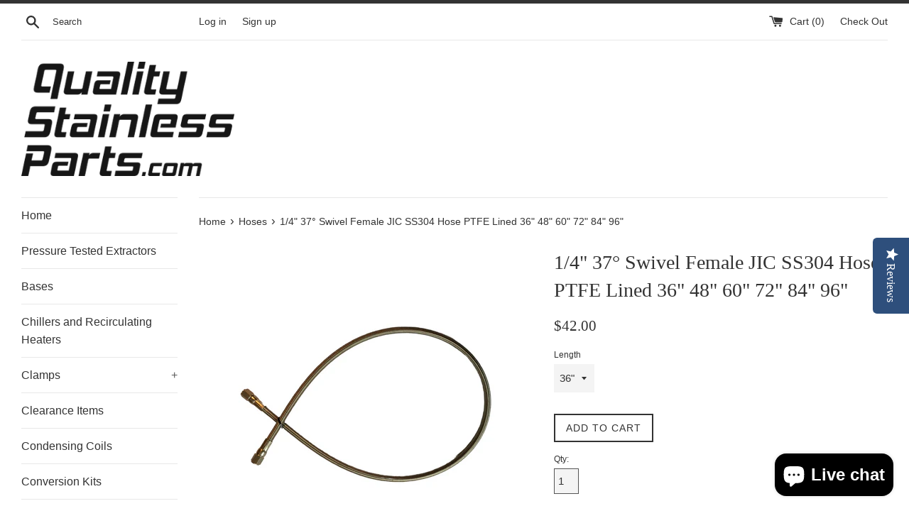

--- FILE ---
content_type: text/html; charset=utf-8
request_url: https://qualitystainlessparts.com/collections/hoses/products/1-4-37-swivel-female-jic-ss304-72-hose-ptfe-lined
body_size: 31387
content:
<!doctype html>
<!--[if IE 9]> <html class="ie9 supports-no-js" lang="en"> <![endif]-->
<!--[if (gt IE 9)|!(IE)]><!--> <html class="supports-no-js" lang="en"> <!--<![endif]-->
<head>
  <link rel="stylesheet" href="https://obscure-escarpment-2240.herokuapp.com/stylesheets/bcpo-front.css">
  <script>var bcpo_product={"id":564793737276,"title":"1\/4\" 37° Swivel Female JIC SS304 Hose PTFE Lined 36\" 48\" 60\" 72\" 84\" 96\"","handle":"1-4-37-swivel-female-jic-ss304-72-hose-ptfe-lined","description":"\u003ch2\u003e\u003cstrong\u003e1\/4\" 37° Swivel Female JIC Stainless Steel Hose  36\" 48\" 60\" 72\" 84\" 96\" PTFE Lined Closed Loop Extractor\u003cbr\u003e\u003c\/strong\u003e\u003c\/h2\u003e\n\u003cp\u003e\u003cstrong\u003e\u003c\/strong\u003eThese chemically resistant PTFE braided hoses are a necessity when dealing with harsh chemicals or solvents and high pressure applications. They provide a uniquely rugged, durable, and chemically resistant combination of Stainless Steel and PTFE by having an inner core of PTFE and protecting that with a braided stainless steel outer sleeve. These hoses have female JIC swivel on each end and they\u003cspan\u003e \u003c\/span\u003e\u003cspan style=\"color: #ff2a00;\"\u003e\u003cstrong\u003eDO NOT\u003c\/strong\u003e\u003c\/span\u003e\u003cspan\u003e \u003c\/span\u003erequire Teflon tape to create a seal.\u003c\/p\u003e\n\u003cp\u003e\u003cspan style=\"color: #ff2a00;\"\u003e\u003cstrong\u003e***Note:\u003c\/strong\u003e\u003c\/span\u003e\u003cspan\u003e \u003c\/span\u003eDo not exceed the specified hose bend radius or the inner PTFE liner will kink and the hose integrity will become compromised and should not be used.\u003c\/p\u003e\n\u003cp\u003e\u003cspan\u003e\u003cb\u003eSpecifications:\u003c\/b\u003e\u003c\/span\u003e\u003c\/p\u003e\n\u003ctable border=\"0\"\u003e\n\u003ctbody\u003e\n\u003ctr\u003e\n\u003ctd\u003e\u003cstrong\u003eConnection Type(s):\u003c\/strong\u003e\u003c\/td\u003e\n\u003ctd\u003e1\/4\" 37° Female JIC Swivel (7\/16-20)\u003c\/td\u003e\n\u003c\/tr\u003e\n\u003ctr\u003e\n\u003ctd\u003e\u003cstrong\u003eLiner Material\u003c\/strong\u003e\u003c\/td\u003e\n\u003ctd\u003ePTFE (Teflon)\u003c\/td\u003e\n\u003c\/tr\u003e\n\u003ctr\u003e\n\u003ctd\u003e\u003cstrong\u003eBraid Material\u003c\/strong\u003e\u003c\/td\u003e\n\u003ctd\u003e304 Stainless Steel\u003c\/td\u003e\n\u003c\/tr\u003e\n\u003ctr\u003e\n\u003ctd\u003e\u003cstrong\u003eSwivel Material\u003c\/strong\u003e\u003c\/td\u003e\n\u003ctd\u003e304 Stainless Steel\u003c\/td\u003e\n\u003c\/tr\u003e\n\u003ctr\u003e\n\u003ctd\u003e\u003cstrong\u003eTemperature Rating\u003c\/strong\u003e\u003c\/td\u003e\n\u003ctd\u003e-65° to 450°F\u003c\/td\u003e\n\u003c\/tr\u003e\n\u003ctr\u003e\n\u003ctd\u003e\u003cstrong\u003ePressure Rating\u003c\/strong\u003e\u003c\/td\u003e\n\u003ctd\u003e2000 PSI\u003c\/td\u003e\n\u003c\/tr\u003e\n\u003ctr\u003e\n\u003ctd\u003e\u003cstrong\u003eChemical Resistance\u003c\/strong\u003e\u003c\/td\u003e\n\u003ctd\u003e Excellent\u003c\/td\u003e\n\u003c\/tr\u003e\n\u003ctr\u003e\n\u003ctd\u003e\u003cstrong\u003eMax Bend Radius\u003c\/strong\u003e\u003c\/td\u003e\n\u003ctd\u003e2\"\u003c\/td\u003e\n\u003c\/tr\u003e\n\u003c\/tbody\u003e\n\u003c\/table\u003e","published_at":"2018-03-31T13:44:36-04:00","created_at":"2018-03-31T13:51:25-04:00","vendor":"Quality Stainless Parts","type":"Hoses","tags":["JIC hose","PTFE Lined hose","stainless Steel Braided hose","stainless steel vacuum hose"],"price":4200,"price_min":4200,"price_max":5200,"available":true,"price_varies":true,"compare_at_price":null,"compare_at_price_min":0,"compare_at_price_max":0,"compare_at_price_varies":false,"variants":[{"id":7271877705788,"title":"36\"","option1":"36\"","option2":null,"option3":null,"sku":"","requires_shipping":true,"taxable":false,"featured_image":null,"available":true,"name":"1\/4\" 37° Swivel Female JIC SS304 Hose PTFE Lined 36\" 48\" 60\" 72\" 84\" 96\" - 36\"","public_title":"36\"","options":["36\""],"price":4200,"weight":680,"compare_at_price":null,"inventory_management":"shopify","barcode":"","requires_selling_plan":false,"selling_plan_allocations":[]},{"id":30148269277244,"title":"48\"","option1":"48\"","option2":null,"option3":null,"sku":"","requires_shipping":true,"taxable":false,"featured_image":null,"available":true,"name":"1\/4\" 37° Swivel Female JIC SS304 Hose PTFE Lined 36\" 48\" 60\" 72\" 84\" 96\" - 48\"","public_title":"48\"","options":["48\""],"price":4400,"weight":680,"compare_at_price":null,"inventory_management":"shopify","barcode":"","requires_selling_plan":false,"selling_plan_allocations":[]},{"id":30148269310012,"title":"60\"","option1":"60\"","option2":null,"option3":null,"sku":"","requires_shipping":true,"taxable":false,"featured_image":null,"available":true,"name":"1\/4\" 37° Swivel Female JIC SS304 Hose PTFE Lined 36\" 48\" 60\" 72\" 84\" 96\" - 60\"","public_title":"60\"","options":["60\""],"price":4600,"weight":907,"compare_at_price":null,"inventory_management":"shopify","barcode":"","requires_selling_plan":false,"selling_plan_allocations":[]},{"id":30148269342780,"title":"72","option1":"72","option2":null,"option3":null,"sku":"","requires_shipping":true,"taxable":false,"featured_image":null,"available":true,"name":"1\/4\" 37° Swivel Female JIC SS304 Hose PTFE Lined 36\" 48\" 60\" 72\" 84\" 96\" - 72","public_title":"72","options":["72"],"price":4800,"weight":907,"compare_at_price":null,"inventory_management":"shopify","barcode":"","requires_selling_plan":false,"selling_plan_allocations":[]},{"id":36006428704932,"title":"84","option1":"84","option2":null,"option3":null,"sku":"","requires_shipping":true,"taxable":false,"featured_image":null,"available":true,"name":"1\/4\" 37° Swivel Female JIC SS304 Hose PTFE Lined 36\" 48\" 60\" 72\" 84\" 96\" - 84","public_title":"84","options":["84"],"price":5000,"weight":1361,"compare_at_price":null,"inventory_management":"shopify","barcode":"","requires_selling_plan":false,"selling_plan_allocations":[]},{"id":36006422675620,"title":"96","option1":"96","option2":null,"option3":null,"sku":"","requires_shipping":true,"taxable":false,"featured_image":null,"available":true,"name":"1\/4\" 37° Swivel Female JIC SS304 Hose PTFE Lined 36\" 48\" 60\" 72\" 84\" 96\" - 96","public_title":"96","options":["96"],"price":5200,"weight":1361,"compare_at_price":null,"inventory_management":"shopify","barcode":"","requires_selling_plan":false,"selling_plan_allocations":[]}],"images":["\/\/qualitystainlessparts.com\/cdn\/shop\/files\/IMG_4505_fd0ce9c9-1887-4ede-8491-b68d18e98825.png?v=1705430412","\/\/qualitystainlessparts.com\/cdn\/shop\/files\/IMG_4511_d7dbc9d2-2a5f-42b5-94bc-450cb80dfd7f.png?v=1705430412","\/\/qualitystainlessparts.com\/cdn\/shop\/files\/IMG_4508_a658cfed-4850-4c00-ac79-deb433554bc9.png?v=1705430412","\/\/qualitystainlessparts.com\/cdn\/shop\/files\/IMG_4506_909c365e-b940-4224-bfd3-df01e2c17e5b.png?v=1705430412","\/\/qualitystainlessparts.com\/cdn\/shop\/files\/IMG_4507_8ba8b820-b925-4380-856f-ee63e4df123f.png?v=1705430412","\/\/qualitystainlessparts.com\/cdn\/shop\/files\/IMG_4509_7f1a7a90-df98-4d7f-8308-5b2aaa1d318e.png?v=1705430391","\/\/qualitystainlessparts.com\/cdn\/shop\/files\/IMG_4510_e23322ec-b2f0-4244-a892-c5de13eb1598.png?v=1705430391","\/\/qualitystainlessparts.com\/cdn\/shop\/files\/IMG_4511-1_58f11bab-5ddb-4b19-aea8-12652d0e3660.png?v=1705430384","\/\/qualitystainlessparts.com\/cdn\/shop\/files\/IMG_4513_a0c89b73-4710-450e-950e-c1b91a81e786.png?v=1705430386"],"featured_image":"\/\/qualitystainlessparts.com\/cdn\/shop\/files\/IMG_4505_fd0ce9c9-1887-4ede-8491-b68d18e98825.png?v=1705430412","options":["Length"],"media":[{"alt":null,"id":28934850674876,"position":1,"preview_image":{"aspect_ratio":1.0,"height":1080,"width":1080,"src":"\/\/qualitystainlessparts.com\/cdn\/shop\/files\/IMG_4505_fd0ce9c9-1887-4ede-8491-b68d18e98825.png?v=1705430412"},"aspect_ratio":1.0,"height":1080,"media_type":"image","src":"\/\/qualitystainlessparts.com\/cdn\/shop\/files\/IMG_4505_fd0ce9c9-1887-4ede-8491-b68d18e98825.png?v=1705430412","width":1080},{"alt":null,"id":28934850871484,"position":2,"preview_image":{"aspect_ratio":1.0,"height":1080,"width":1080,"src":"\/\/qualitystainlessparts.com\/cdn\/shop\/files\/IMG_4511_d7dbc9d2-2a5f-42b5-94bc-450cb80dfd7f.png?v=1705430412"},"aspect_ratio":1.0,"height":1080,"media_type":"image","src":"\/\/qualitystainlessparts.com\/cdn\/shop\/files\/IMG_4511_d7dbc9d2-2a5f-42b5-94bc-450cb80dfd7f.png?v=1705430412","width":1080},{"alt":null,"id":28934850773180,"position":3,"preview_image":{"aspect_ratio":1.0,"height":1080,"width":1080,"src":"\/\/qualitystainlessparts.com\/cdn\/shop\/files\/IMG_4508_a658cfed-4850-4c00-ac79-deb433554bc9.png?v=1705430412"},"aspect_ratio":1.0,"height":1080,"media_type":"image","src":"\/\/qualitystainlessparts.com\/cdn\/shop\/files\/IMG_4508_a658cfed-4850-4c00-ac79-deb433554bc9.png?v=1705430412","width":1080},{"alt":null,"id":28934850707644,"position":4,"preview_image":{"aspect_ratio":1.0,"height":1080,"width":1080,"src":"\/\/qualitystainlessparts.com\/cdn\/shop\/files\/IMG_4506_909c365e-b940-4224-bfd3-df01e2c17e5b.png?v=1705430412"},"aspect_ratio":1.0,"height":1080,"media_type":"image","src":"\/\/qualitystainlessparts.com\/cdn\/shop\/files\/IMG_4506_909c365e-b940-4224-bfd3-df01e2c17e5b.png?v=1705430412","width":1080},{"alt":null,"id":28934850740412,"position":5,"preview_image":{"aspect_ratio":1.0,"height":1080,"width":1080,"src":"\/\/qualitystainlessparts.com\/cdn\/shop\/files\/IMG_4507_8ba8b820-b925-4380-856f-ee63e4df123f.png?v=1705430412"},"aspect_ratio":1.0,"height":1080,"media_type":"image","src":"\/\/qualitystainlessparts.com\/cdn\/shop\/files\/IMG_4507_8ba8b820-b925-4380-856f-ee63e4df123f.png?v=1705430412","width":1080},{"alt":null,"id":28934850805948,"position":6,"preview_image":{"aspect_ratio":1.0,"height":1080,"width":1080,"src":"\/\/qualitystainlessparts.com\/cdn\/shop\/files\/IMG_4509_7f1a7a90-df98-4d7f-8308-5b2aaa1d318e.png?v=1705430391"},"aspect_ratio":1.0,"height":1080,"media_type":"image","src":"\/\/qualitystainlessparts.com\/cdn\/shop\/files\/IMG_4509_7f1a7a90-df98-4d7f-8308-5b2aaa1d318e.png?v=1705430391","width":1080},{"alt":null,"id":28934850838716,"position":7,"preview_image":{"aspect_ratio":1.0,"height":1080,"width":1080,"src":"\/\/qualitystainlessparts.com\/cdn\/shop\/files\/IMG_4510_e23322ec-b2f0-4244-a892-c5de13eb1598.png?v=1705430391"},"aspect_ratio":1.0,"height":1080,"media_type":"image","src":"\/\/qualitystainlessparts.com\/cdn\/shop\/files\/IMG_4510_e23322ec-b2f0-4244-a892-c5de13eb1598.png?v=1705430391","width":1080},{"alt":null,"id":28934850904252,"position":8,"preview_image":{"aspect_ratio":1.0,"height":1080,"width":1080,"src":"\/\/qualitystainlessparts.com\/cdn\/shop\/files\/IMG_4511-1_58f11bab-5ddb-4b19-aea8-12652d0e3660.png?v=1705430384"},"aspect_ratio":1.0,"height":1080,"media_type":"image","src":"\/\/qualitystainlessparts.com\/cdn\/shop\/files\/IMG_4511-1_58f11bab-5ddb-4b19-aea8-12652d0e3660.png?v=1705430384","width":1080},{"alt":null,"id":28934850937020,"position":9,"preview_image":{"aspect_ratio":1.0,"height":1080,"width":1080,"src":"\/\/qualitystainlessparts.com\/cdn\/shop\/files\/IMG_4513_a0c89b73-4710-450e-950e-c1b91a81e786.png?v=1705430386"},"aspect_ratio":1.0,"height":1080,"media_type":"image","src":"\/\/qualitystainlessparts.com\/cdn\/shop\/files\/IMG_4513_a0c89b73-4710-450e-950e-c1b91a81e786.png?v=1705430386","width":1080}],"requires_selling_plan":false,"selling_plan_groups":[],"content":"\u003ch2\u003e\u003cstrong\u003e1\/4\" 37° Swivel Female JIC Stainless Steel Hose  36\" 48\" 60\" 72\" 84\" 96\" PTFE Lined Closed Loop Extractor\u003cbr\u003e\u003c\/strong\u003e\u003c\/h2\u003e\n\u003cp\u003e\u003cstrong\u003e\u003c\/strong\u003eThese chemically resistant PTFE braided hoses are a necessity when dealing with harsh chemicals or solvents and high pressure applications. They provide a uniquely rugged, durable, and chemically resistant combination of Stainless Steel and PTFE by having an inner core of PTFE and protecting that with a braided stainless steel outer sleeve. These hoses have female JIC swivel on each end and they\u003cspan\u003e \u003c\/span\u003e\u003cspan style=\"color: #ff2a00;\"\u003e\u003cstrong\u003eDO NOT\u003c\/strong\u003e\u003c\/span\u003e\u003cspan\u003e \u003c\/span\u003erequire Teflon tape to create a seal.\u003c\/p\u003e\n\u003cp\u003e\u003cspan style=\"color: #ff2a00;\"\u003e\u003cstrong\u003e***Note:\u003c\/strong\u003e\u003c\/span\u003e\u003cspan\u003e \u003c\/span\u003eDo not exceed the specified hose bend radius or the inner PTFE liner will kink and the hose integrity will become compromised and should not be used.\u003c\/p\u003e\n\u003cp\u003e\u003cspan\u003e\u003cb\u003eSpecifications:\u003c\/b\u003e\u003c\/span\u003e\u003c\/p\u003e\n\u003ctable border=\"0\"\u003e\n\u003ctbody\u003e\n\u003ctr\u003e\n\u003ctd\u003e\u003cstrong\u003eConnection Type(s):\u003c\/strong\u003e\u003c\/td\u003e\n\u003ctd\u003e1\/4\" 37° Female JIC Swivel (7\/16-20)\u003c\/td\u003e\n\u003c\/tr\u003e\n\u003ctr\u003e\n\u003ctd\u003e\u003cstrong\u003eLiner Material\u003c\/strong\u003e\u003c\/td\u003e\n\u003ctd\u003ePTFE (Teflon)\u003c\/td\u003e\n\u003c\/tr\u003e\n\u003ctr\u003e\n\u003ctd\u003e\u003cstrong\u003eBraid Material\u003c\/strong\u003e\u003c\/td\u003e\n\u003ctd\u003e304 Stainless Steel\u003c\/td\u003e\n\u003c\/tr\u003e\n\u003ctr\u003e\n\u003ctd\u003e\u003cstrong\u003eSwivel Material\u003c\/strong\u003e\u003c\/td\u003e\n\u003ctd\u003e304 Stainless Steel\u003c\/td\u003e\n\u003c\/tr\u003e\n\u003ctr\u003e\n\u003ctd\u003e\u003cstrong\u003eTemperature Rating\u003c\/strong\u003e\u003c\/td\u003e\n\u003ctd\u003e-65° to 450°F\u003c\/td\u003e\n\u003c\/tr\u003e\n\u003ctr\u003e\n\u003ctd\u003e\u003cstrong\u003ePressure Rating\u003c\/strong\u003e\u003c\/td\u003e\n\u003ctd\u003e2000 PSI\u003c\/td\u003e\n\u003c\/tr\u003e\n\u003ctr\u003e\n\u003ctd\u003e\u003cstrong\u003eChemical Resistance\u003c\/strong\u003e\u003c\/td\u003e\n\u003ctd\u003e Excellent\u003c\/td\u003e\n\u003c\/tr\u003e\n\u003ctr\u003e\n\u003ctd\u003e\u003cstrong\u003eMax Bend Radius\u003c\/strong\u003e\u003c\/td\u003e\n\u003ctd\u003e2\"\u003c\/td\u003e\n\u003c\/tr\u003e\n\u003c\/tbody\u003e\n\u003c\/table\u003e"};  var bcpo_settings={"fallback":"default","auto_select":"on","load_main_image":"on","replaceImage":"on","border_style":"round","tooltips":"show","sold_out_style":"transparent","theme":"light","jumbo_colors":"medium","jumbo_images":"medium","circle_swatches":"","inventory_style":"amazon","override_ajax":"on","add_price_addons":"off","money_format2":"${{amount}} USD","money_format_without_currency":"${{amount}}","show_currency":"off","global_auto_image_options":"","global_color_options":"","global_colors":[{"key":"","value":"ecf42f"}],"shop_currency":"USD"};var inventory_quantity = [];inventory_quantity.push(8);inventory_quantity.push(46);inventory_quantity.push(23);inventory_quantity.push(30);inventory_quantity.push(13);inventory_quantity.push(10);if(bcpo_product) { for (var i = 0; i < bcpo_product.variants.length; i += 1) { bcpo_product.variants[i].inventory_quantity = inventory_quantity[i]; }}window.bcpo = window.bcpo || {}; bcpo.cart = {"note":null,"attributes":{},"original_total_price":0,"total_price":0,"total_discount":0,"total_weight":0.0,"item_count":0,"items":[],"requires_shipping":false,"currency":"USD","items_subtotal_price":0,"cart_level_discount_applications":[],"checkout_charge_amount":0}; bcpo.ogFormData = FormData;</script>

  
    	
    
    
    
    
    
    
    
    
    
    
    
    
    
    
    
    
  <meta charset="utf-8">
  <meta http-equiv="X-UA-Compatible" content="IE=edge,chrome=1">
  <meta name="viewport" content="width=device-width,initial-scale=1">
  <meta name="theme-color" content="">
  <link rel="canonical" href="https://qualitystainlessparts.com/products/1-4-37-swivel-female-jic-ss304-72-hose-ptfe-lined">

  

  <title>
  1/4&quot; 37° Swivel Female JIC SS304 Hose PTFE Lined 36&quot; 48&quot; 60&quot; 72&quot; 84&quot; 9 &ndash; Quality Stainless Parts
  </title>

  
    <meta name="description" content="1/4&quot; 37° Swivel Female JIC Stainless Steel Hose  36&quot; 48&quot; 60&quot; 72&quot; 84&quot; 96&quot; PTFE Lined Closed Loop Extractor These chemically resistant PTFE braided hoses are a necessity when dealing with harsh chemicals or solvents and high pressure applications. They provide a uniquely rugged, durable, and chemically resistant combinat">
  

  <!-- /snippets/social-meta-tags.liquid -->




<meta property="og:site_name" content="Quality Stainless Parts">
<meta property="og:url" content="https://qualitystainlessparts.com/products/1-4-37-swivel-female-jic-ss304-72-hose-ptfe-lined">
<meta property="og:title" content="1/4" 37° Swivel Female JIC SS304 Hose PTFE Lined 36" 48" 60" 72" 84" 96"">
<meta property="og:type" content="product">
<meta property="og:description" content="1/4&quot; 37° Swivel Female JIC Stainless Steel Hose  36&quot; 48&quot; 60&quot; 72&quot; 84&quot; 96&quot; PTFE Lined Closed Loop Extractor These chemically resistant PTFE braided hoses are a necessity when dealing with harsh chemicals or solvents and high pressure applications. They provide a uniquely rugged, durable, and chemically resistant combinat">

  <meta property="og:price:amount" content="42.00">
  <meta property="og:price:currency" content="USD">

<meta property="og:image" content="http://qualitystainlessparts.com/cdn/shop/files/IMG_4505_fd0ce9c9-1887-4ede-8491-b68d18e98825_1200x1200.png?v=1705430412"><meta property="og:image" content="http://qualitystainlessparts.com/cdn/shop/files/IMG_4511_d7dbc9d2-2a5f-42b5-94bc-450cb80dfd7f_1200x1200.png?v=1705430412"><meta property="og:image" content="http://qualitystainlessparts.com/cdn/shop/files/IMG_4508_a658cfed-4850-4c00-ac79-deb433554bc9_1200x1200.png?v=1705430412">
<meta property="og:image:secure_url" content="https://qualitystainlessparts.com/cdn/shop/files/IMG_4505_fd0ce9c9-1887-4ede-8491-b68d18e98825_1200x1200.png?v=1705430412"><meta property="og:image:secure_url" content="https://qualitystainlessparts.com/cdn/shop/files/IMG_4511_d7dbc9d2-2a5f-42b5-94bc-450cb80dfd7f_1200x1200.png?v=1705430412"><meta property="og:image:secure_url" content="https://qualitystainlessparts.com/cdn/shop/files/IMG_4508_a658cfed-4850-4c00-ac79-deb433554bc9_1200x1200.png?v=1705430412">


<meta name="twitter:card" content="summary_large_image">
<meta name="twitter:title" content="1/4" 37° Swivel Female JIC SS304 Hose PTFE Lined 36" 48" 60" 72" 84" 96"">
<meta name="twitter:description" content="1/4&quot; 37° Swivel Female JIC Stainless Steel Hose  36&quot; 48&quot; 60&quot; 72&quot; 84&quot; 96&quot; PTFE Lined Closed Loop Extractor These chemically resistant PTFE braided hoses are a necessity when dealing with harsh chemicals or solvents and high pressure applications. They provide a uniquely rugged, durable, and chemically resistant combinat">


  <script>
    document.documentElement.className = document.documentElement.className.replace('supports-no-js', 'supports-js');

    var theme = {
      mapStrings: {
        addressError: "Error looking up that address",
        addressNoResults: "No results for that address",
        addressQueryLimit: "You have exceeded the Google API usage limit. Consider upgrading to a \u003ca href=\"https:\/\/developers.google.com\/maps\/premium\/usage-limits\"\u003ePremium Plan\u003c\/a\u003e.",
        authError: "There was a problem authenticating your Google Maps account."
      }
    }
  </script>

  <link href="//qualitystainlessparts.com/cdn/shop/t/3/assets/theme.scss.css?v=101592942729371526311705437344" rel="stylesheet" type="text/css" media="all" />

  <!-- Google Fonts -->
  
  

  
  
  <script>window.performance && window.performance.mark && window.performance.mark('shopify.content_for_header.start');</script><meta name="google-site-verification" content="LOsqkl33l_f1RQpIZKY4NFqcKq2SehpjZ5b9du8DuoM">
<meta id="shopify-digital-wallet" name="shopify-digital-wallet" content="/931266620/digital_wallets/dialog">
<meta name="shopify-checkout-api-token" content="cd874d5b109966d541f424d1b1c228de">
<meta id="in-context-paypal-metadata" data-shop-id="931266620" data-venmo-supported="false" data-environment="production" data-locale="en_US" data-paypal-v4="true" data-currency="USD">
<link rel="alternate" type="application/json+oembed" href="https://qualitystainlessparts.com/products/1-4-37-swivel-female-jic-ss304-72-hose-ptfe-lined.oembed">
<script async="async" src="/checkouts/internal/preloads.js?locale=en-US"></script>
<link rel="preconnect" href="https://shop.app" crossorigin="anonymous">
<script async="async" src="https://shop.app/checkouts/internal/preloads.js?locale=en-US&shop_id=931266620" crossorigin="anonymous"></script>
<script id="apple-pay-shop-capabilities" type="application/json">{"shopId":931266620,"countryCode":"US","currencyCode":"USD","merchantCapabilities":["supports3DS"],"merchantId":"gid:\/\/shopify\/Shop\/931266620","merchantName":"Quality Stainless Parts","requiredBillingContactFields":["postalAddress","email"],"requiredShippingContactFields":["postalAddress","email"],"shippingType":"shipping","supportedNetworks":["visa","masterCard","amex","discover","elo","jcb"],"total":{"type":"pending","label":"Quality Stainless Parts","amount":"1.00"},"shopifyPaymentsEnabled":true,"supportsSubscriptions":true}</script>
<script id="shopify-features" type="application/json">{"accessToken":"cd874d5b109966d541f424d1b1c228de","betas":["rich-media-storefront-analytics"],"domain":"qualitystainlessparts.com","predictiveSearch":true,"shopId":931266620,"locale":"en"}</script>
<script>var Shopify = Shopify || {};
Shopify.shop = "quality-stainless-parts.myshopify.com";
Shopify.locale = "en";
Shopify.currency = {"active":"USD","rate":"1.0"};
Shopify.country = "US";
Shopify.theme = {"name":"Simple","id":13168017468,"schema_name":"Simple","schema_version":"4.1.0","theme_store_id":578,"role":"main"};
Shopify.theme.handle = "null";
Shopify.theme.style = {"id":null,"handle":null};
Shopify.cdnHost = "qualitystainlessparts.com/cdn";
Shopify.routes = Shopify.routes || {};
Shopify.routes.root = "/";</script>
<script type="module">!function(o){(o.Shopify=o.Shopify||{}).modules=!0}(window);</script>
<script>!function(o){function n(){var o=[];function n(){o.push(Array.prototype.slice.apply(arguments))}return n.q=o,n}var t=o.Shopify=o.Shopify||{};t.loadFeatures=n(),t.autoloadFeatures=n()}(window);</script>
<script>
  window.ShopifyPay = window.ShopifyPay || {};
  window.ShopifyPay.apiHost = "shop.app\/pay";
  window.ShopifyPay.redirectState = null;
</script>
<script id="shop-js-analytics" type="application/json">{"pageType":"product"}</script>
<script defer="defer" async type="module" src="//qualitystainlessparts.com/cdn/shopifycloud/shop-js/modules/v2/client.init-shop-cart-sync_BdyHc3Nr.en.esm.js"></script>
<script defer="defer" async type="module" src="//qualitystainlessparts.com/cdn/shopifycloud/shop-js/modules/v2/chunk.common_Daul8nwZ.esm.js"></script>
<script type="module">
  await import("//qualitystainlessparts.com/cdn/shopifycloud/shop-js/modules/v2/client.init-shop-cart-sync_BdyHc3Nr.en.esm.js");
await import("//qualitystainlessparts.com/cdn/shopifycloud/shop-js/modules/v2/chunk.common_Daul8nwZ.esm.js");

  window.Shopify.SignInWithShop?.initShopCartSync?.({"fedCMEnabled":true,"windoidEnabled":true});

</script>
<script>
  window.Shopify = window.Shopify || {};
  if (!window.Shopify.featureAssets) window.Shopify.featureAssets = {};
  window.Shopify.featureAssets['shop-js'] = {"shop-cart-sync":["modules/v2/client.shop-cart-sync_QYOiDySF.en.esm.js","modules/v2/chunk.common_Daul8nwZ.esm.js"],"init-fed-cm":["modules/v2/client.init-fed-cm_DchLp9rc.en.esm.js","modules/v2/chunk.common_Daul8nwZ.esm.js"],"shop-button":["modules/v2/client.shop-button_OV7bAJc5.en.esm.js","modules/v2/chunk.common_Daul8nwZ.esm.js"],"init-windoid":["modules/v2/client.init-windoid_DwxFKQ8e.en.esm.js","modules/v2/chunk.common_Daul8nwZ.esm.js"],"shop-cash-offers":["modules/v2/client.shop-cash-offers_DWtL6Bq3.en.esm.js","modules/v2/chunk.common_Daul8nwZ.esm.js","modules/v2/chunk.modal_CQq8HTM6.esm.js"],"shop-toast-manager":["modules/v2/client.shop-toast-manager_CX9r1SjA.en.esm.js","modules/v2/chunk.common_Daul8nwZ.esm.js"],"init-shop-email-lookup-coordinator":["modules/v2/client.init-shop-email-lookup-coordinator_UhKnw74l.en.esm.js","modules/v2/chunk.common_Daul8nwZ.esm.js"],"pay-button":["modules/v2/client.pay-button_DzxNnLDY.en.esm.js","modules/v2/chunk.common_Daul8nwZ.esm.js"],"avatar":["modules/v2/client.avatar_BTnouDA3.en.esm.js"],"init-shop-cart-sync":["modules/v2/client.init-shop-cart-sync_BdyHc3Nr.en.esm.js","modules/v2/chunk.common_Daul8nwZ.esm.js"],"shop-login-button":["modules/v2/client.shop-login-button_D8B466_1.en.esm.js","modules/v2/chunk.common_Daul8nwZ.esm.js","modules/v2/chunk.modal_CQq8HTM6.esm.js"],"init-customer-accounts-sign-up":["modules/v2/client.init-customer-accounts-sign-up_C8fpPm4i.en.esm.js","modules/v2/client.shop-login-button_D8B466_1.en.esm.js","modules/v2/chunk.common_Daul8nwZ.esm.js","modules/v2/chunk.modal_CQq8HTM6.esm.js"],"init-shop-for-new-customer-accounts":["modules/v2/client.init-shop-for-new-customer-accounts_CVTO0Ztu.en.esm.js","modules/v2/client.shop-login-button_D8B466_1.en.esm.js","modules/v2/chunk.common_Daul8nwZ.esm.js","modules/v2/chunk.modal_CQq8HTM6.esm.js"],"init-customer-accounts":["modules/v2/client.init-customer-accounts_dRgKMfrE.en.esm.js","modules/v2/client.shop-login-button_D8B466_1.en.esm.js","modules/v2/chunk.common_Daul8nwZ.esm.js","modules/v2/chunk.modal_CQq8HTM6.esm.js"],"shop-follow-button":["modules/v2/client.shop-follow-button_CkZpjEct.en.esm.js","modules/v2/chunk.common_Daul8nwZ.esm.js","modules/v2/chunk.modal_CQq8HTM6.esm.js"],"lead-capture":["modules/v2/client.lead-capture_BntHBhfp.en.esm.js","modules/v2/chunk.common_Daul8nwZ.esm.js","modules/v2/chunk.modal_CQq8HTM6.esm.js"],"checkout-modal":["modules/v2/client.checkout-modal_CfxcYbTm.en.esm.js","modules/v2/chunk.common_Daul8nwZ.esm.js","modules/v2/chunk.modal_CQq8HTM6.esm.js"],"shop-login":["modules/v2/client.shop-login_Da4GZ2H6.en.esm.js","modules/v2/chunk.common_Daul8nwZ.esm.js","modules/v2/chunk.modal_CQq8HTM6.esm.js"],"payment-terms":["modules/v2/client.payment-terms_MV4M3zvL.en.esm.js","modules/v2/chunk.common_Daul8nwZ.esm.js","modules/v2/chunk.modal_CQq8HTM6.esm.js"]};
</script>
<script>(function() {
  var isLoaded = false;
  function asyncLoad() {
    if (isLoaded) return;
    isLoaded = true;
    var urls = ["\/\/staticw2.yotpo.com\/zSHd4TBByT59jtuvpdNDpwHwEVzQ9vrOihhpcGQO\/widget.js?shop=quality-stainless-parts.myshopify.com","\/\/cdn.shopify.com\/proxy\/77e1afdb4e8b2180cc96dc9ab762751d25f74be255a3088a7b8287a53080b926\/obscure-escarpment-2240.herokuapp.com\/js\/best_custom_product_options.js?shop=quality-stainless-parts.myshopify.com\u0026sp-cache-control=cHVibGljLCBtYXgtYWdlPTkwMA","https:\/\/cdn.hextom.com\/js\/quickannouncementbar.js?shop=quality-stainless-parts.myshopify.com"];
    for (var i = 0; i < urls.length; i++) {
      var s = document.createElement('script');
      s.type = 'text/javascript';
      s.async = true;
      s.src = urls[i];
      var x = document.getElementsByTagName('script')[0];
      x.parentNode.insertBefore(s, x);
    }
  };
  if(window.attachEvent) {
    window.attachEvent('onload', asyncLoad);
  } else {
    window.addEventListener('load', asyncLoad, false);
  }
})();</script>
<script id="__st">var __st={"a":931266620,"offset":-18000,"reqid":"5be297c4-2401-4a99-a2c9-20e9ad913c8f-1768992185","pageurl":"qualitystainlessparts.com\/collections\/hoses\/products\/1-4-37-swivel-female-jic-ss304-72-hose-ptfe-lined","u":"b65118237a0d","p":"product","rtyp":"product","rid":564793737276};</script>
<script>window.ShopifyPaypalV4VisibilityTracking = true;</script>
<script id="captcha-bootstrap">!function(){'use strict';const t='contact',e='account',n='new_comment',o=[[t,t],['blogs',n],['comments',n],[t,'customer']],c=[[e,'customer_login'],[e,'guest_login'],[e,'recover_customer_password'],[e,'create_customer']],r=t=>t.map((([t,e])=>`form[action*='/${t}']:not([data-nocaptcha='true']) input[name='form_type'][value='${e}']`)).join(','),a=t=>()=>t?[...document.querySelectorAll(t)].map((t=>t.form)):[];function s(){const t=[...o],e=r(t);return a(e)}const i='password',u='form_key',d=['recaptcha-v3-token','g-recaptcha-response','h-captcha-response',i],f=()=>{try{return window.sessionStorage}catch{return}},m='__shopify_v',_=t=>t.elements[u];function p(t,e,n=!1){try{const o=window.sessionStorage,c=JSON.parse(o.getItem(e)),{data:r}=function(t){const{data:e,action:n}=t;return t[m]||n?{data:e,action:n}:{data:t,action:n}}(c);for(const[e,n]of Object.entries(r))t.elements[e]&&(t.elements[e].value=n);n&&o.removeItem(e)}catch(o){console.error('form repopulation failed',{error:o})}}const l='form_type',E='cptcha';function T(t){t.dataset[E]=!0}const w=window,h=w.document,L='Shopify',v='ce_forms',y='captcha';let A=!1;((t,e)=>{const n=(g='f06e6c50-85a8-45c8-87d0-21a2b65856fe',I='https://cdn.shopify.com/shopifycloud/storefront-forms-hcaptcha/ce_storefront_forms_captcha_hcaptcha.v1.5.2.iife.js',D={infoText:'Protected by hCaptcha',privacyText:'Privacy',termsText:'Terms'},(t,e,n)=>{const o=w[L][v],c=o.bindForm;if(c)return c(t,g,e,D).then(n);var r;o.q.push([[t,g,e,D],n]),r=I,A||(h.body.append(Object.assign(h.createElement('script'),{id:'captcha-provider',async:!0,src:r})),A=!0)});var g,I,D;w[L]=w[L]||{},w[L][v]=w[L][v]||{},w[L][v].q=[],w[L][y]=w[L][y]||{},w[L][y].protect=function(t,e){n(t,void 0,e),T(t)},Object.freeze(w[L][y]),function(t,e,n,w,h,L){const[v,y,A,g]=function(t,e,n){const i=e?o:[],u=t?c:[],d=[...i,...u],f=r(d),m=r(i),_=r(d.filter((([t,e])=>n.includes(e))));return[a(f),a(m),a(_),s()]}(w,h,L),I=t=>{const e=t.target;return e instanceof HTMLFormElement?e:e&&e.form},D=t=>v().includes(t);t.addEventListener('submit',(t=>{const e=I(t);if(!e)return;const n=D(e)&&!e.dataset.hcaptchaBound&&!e.dataset.recaptchaBound,o=_(e),c=g().includes(e)&&(!o||!o.value);(n||c)&&t.preventDefault(),c&&!n&&(function(t){try{if(!f())return;!function(t){const e=f();if(!e)return;const n=_(t);if(!n)return;const o=n.value;o&&e.removeItem(o)}(t);const e=Array.from(Array(32),(()=>Math.random().toString(36)[2])).join('');!function(t,e){_(t)||t.append(Object.assign(document.createElement('input'),{type:'hidden',name:u})),t.elements[u].value=e}(t,e),function(t,e){const n=f();if(!n)return;const o=[...t.querySelectorAll(`input[type='${i}']`)].map((({name:t})=>t)),c=[...d,...o],r={};for(const[a,s]of new FormData(t).entries())c.includes(a)||(r[a]=s);n.setItem(e,JSON.stringify({[m]:1,action:t.action,data:r}))}(t,e)}catch(e){console.error('failed to persist form',e)}}(e),e.submit())}));const S=(t,e)=>{t&&!t.dataset[E]&&(n(t,e.some((e=>e===t))),T(t))};for(const o of['focusin','change'])t.addEventListener(o,(t=>{const e=I(t);D(e)&&S(e,y())}));const B=e.get('form_key'),M=e.get(l),P=B&&M;t.addEventListener('DOMContentLoaded',(()=>{const t=y();if(P)for(const e of t)e.elements[l].value===M&&p(e,B);[...new Set([...A(),...v().filter((t=>'true'===t.dataset.shopifyCaptcha))])].forEach((e=>S(e,t)))}))}(h,new URLSearchParams(w.location.search),n,t,e,['guest_login'])})(!0,!0)}();</script>
<script integrity="sha256-4kQ18oKyAcykRKYeNunJcIwy7WH5gtpwJnB7kiuLZ1E=" data-source-attribution="shopify.loadfeatures" defer="defer" src="//qualitystainlessparts.com/cdn/shopifycloud/storefront/assets/storefront/load_feature-a0a9edcb.js" crossorigin="anonymous"></script>
<script crossorigin="anonymous" defer="defer" src="//qualitystainlessparts.com/cdn/shopifycloud/storefront/assets/shopify_pay/storefront-65b4c6d7.js?v=20250812"></script>
<script data-source-attribution="shopify.dynamic_checkout.dynamic.init">var Shopify=Shopify||{};Shopify.PaymentButton=Shopify.PaymentButton||{isStorefrontPortableWallets:!0,init:function(){window.Shopify.PaymentButton.init=function(){};var t=document.createElement("script");t.src="https://qualitystainlessparts.com/cdn/shopifycloud/portable-wallets/latest/portable-wallets.en.js",t.type="module",document.head.appendChild(t)}};
</script>
<script data-source-attribution="shopify.dynamic_checkout.buyer_consent">
  function portableWalletsHideBuyerConsent(e){var t=document.getElementById("shopify-buyer-consent"),n=document.getElementById("shopify-subscription-policy-button");t&&n&&(t.classList.add("hidden"),t.setAttribute("aria-hidden","true"),n.removeEventListener("click",e))}function portableWalletsShowBuyerConsent(e){var t=document.getElementById("shopify-buyer-consent"),n=document.getElementById("shopify-subscription-policy-button");t&&n&&(t.classList.remove("hidden"),t.removeAttribute("aria-hidden"),n.addEventListener("click",e))}window.Shopify?.PaymentButton&&(window.Shopify.PaymentButton.hideBuyerConsent=portableWalletsHideBuyerConsent,window.Shopify.PaymentButton.showBuyerConsent=portableWalletsShowBuyerConsent);
</script>
<script data-source-attribution="shopify.dynamic_checkout.cart.bootstrap">document.addEventListener("DOMContentLoaded",(function(){function t(){return document.querySelector("shopify-accelerated-checkout-cart, shopify-accelerated-checkout")}if(t())Shopify.PaymentButton.init();else{new MutationObserver((function(e,n){t()&&(Shopify.PaymentButton.init(),n.disconnect())})).observe(document.body,{childList:!0,subtree:!0})}}));
</script>
<link id="shopify-accelerated-checkout-styles" rel="stylesheet" media="screen" href="https://qualitystainlessparts.com/cdn/shopifycloud/portable-wallets/latest/accelerated-checkout-backwards-compat.css" crossorigin="anonymous">
<style id="shopify-accelerated-checkout-cart">
        #shopify-buyer-consent {
  margin-top: 1em;
  display: inline-block;
  width: 100%;
}

#shopify-buyer-consent.hidden {
  display: none;
}

#shopify-subscription-policy-button {
  background: none;
  border: none;
  padding: 0;
  text-decoration: underline;
  font-size: inherit;
  cursor: pointer;
}

#shopify-subscription-policy-button::before {
  box-shadow: none;
}

      </style>

<script>window.performance && window.performance.mark && window.performance.mark('shopify.content_for_header.end');</script>

  <script src="//qualitystainlessparts.com/cdn/shop/t/3/assets/jquery-1.11.0.min.js?v=32460426840832490021522424486" type="text/javascript"></script>
  <script src="//qualitystainlessparts.com/cdn/shop/t/3/assets/modernizr.min.js?v=44044439420609591321522424487" type="text/javascript"></script>

  <!--[if (gt IE 9)|!(IE)]><!--><script src="//qualitystainlessparts.com/cdn/shop/t/3/assets/lazysizes.min.js?v=71745035489482760341522424486" async="async"></script><!--<![endif]-->
  <!--[if lte IE 9]><script src="//qualitystainlessparts.com/cdn/shop/t/3/assets/lazysizes.min.js?v=71745035489482760341522424486"></script><![endif]-->

  
<script>
  
    window.csapps = {
      shop_slug: "quality-stainless-parts",
      store_id: "quality-stainless-parts.myshopify.com",
      store_domain: "qualitystainlessparts.com",
      money_format: "${{amount}}",
      cart: null,
      product: null,
      product_collections: null,
      product_variants: null,
      is_volume_discount: null,
      is_bundle_discount: null,
      bundle_class: '.aiod-bundle-discount-wrap',
      product_id: null,
      page_type: null,
      vd_url: "https://aiod.cirkleinc.com",
      customer: null,
      currency_symbol: "$"
    }

    
    window.csapps.page_type = "cart";
    window.csapps.cart = {"note":null,"attributes":{},"original_total_price":0,"total_price":0,"total_discount":0,"total_weight":0.0,"item_count":0,"items":[],"requires_shipping":false,"currency":"USD","items_subtotal_price":0,"cart_level_discount_applications":[],"checkout_charge_amount":0}
    if (typeof window.csapps.cart.items == "object") {
      for (var i=0; i<window.csapps.cart.items.length; i++) {
        ["sku", "grams", "vendor", "url", "image", "handle", "requires_shipping", "product_type", "product_description"].map(function(a) {
          delete window.csapps.cart.items[i][a]
        })
      }
    }
    window.csapps.cart_collections = {}
    

  
window.csapps.page_type = "product"
    window.csapps.product_id = "564793737276";
    window.csapps.product = {"id":564793737276,"title":"1\/4\" 37° Swivel Female JIC SS304 Hose PTFE Lined 36\" 48\" 60\" 72\" 84\" 96\"","handle":"1-4-37-swivel-female-jic-ss304-72-hose-ptfe-lined","description":"\u003ch2\u003e\u003cstrong\u003e1\/4\" 37° Swivel Female JIC Stainless Steel Hose  36\" 48\" 60\" 72\" 84\" 96\" PTFE Lined Closed Loop Extractor\u003cbr\u003e\u003c\/strong\u003e\u003c\/h2\u003e\n\u003cp\u003e\u003cstrong\u003e\u003c\/strong\u003eThese chemically resistant PTFE braided hoses are a necessity when dealing with harsh chemicals or solvents and high pressure applications. They provide a uniquely rugged, durable, and chemically resistant combination of Stainless Steel and PTFE by having an inner core of PTFE and protecting that with a braided stainless steel outer sleeve. These hoses have female JIC swivel on each end and they\u003cspan\u003e \u003c\/span\u003e\u003cspan style=\"color: #ff2a00;\"\u003e\u003cstrong\u003eDO NOT\u003c\/strong\u003e\u003c\/span\u003e\u003cspan\u003e \u003c\/span\u003erequire Teflon tape to create a seal.\u003c\/p\u003e\n\u003cp\u003e\u003cspan style=\"color: #ff2a00;\"\u003e\u003cstrong\u003e***Note:\u003c\/strong\u003e\u003c\/span\u003e\u003cspan\u003e \u003c\/span\u003eDo not exceed the specified hose bend radius or the inner PTFE liner will kink and the hose integrity will become compromised and should not be used.\u003c\/p\u003e\n\u003cp\u003e\u003cspan\u003e\u003cb\u003eSpecifications:\u003c\/b\u003e\u003c\/span\u003e\u003c\/p\u003e\n\u003ctable border=\"0\"\u003e\n\u003ctbody\u003e\n\u003ctr\u003e\n\u003ctd\u003e\u003cstrong\u003eConnection Type(s):\u003c\/strong\u003e\u003c\/td\u003e\n\u003ctd\u003e1\/4\" 37° Female JIC Swivel (7\/16-20)\u003c\/td\u003e\n\u003c\/tr\u003e\n\u003ctr\u003e\n\u003ctd\u003e\u003cstrong\u003eLiner Material\u003c\/strong\u003e\u003c\/td\u003e\n\u003ctd\u003ePTFE (Teflon)\u003c\/td\u003e\n\u003c\/tr\u003e\n\u003ctr\u003e\n\u003ctd\u003e\u003cstrong\u003eBraid Material\u003c\/strong\u003e\u003c\/td\u003e\n\u003ctd\u003e304 Stainless Steel\u003c\/td\u003e\n\u003c\/tr\u003e\n\u003ctr\u003e\n\u003ctd\u003e\u003cstrong\u003eSwivel Material\u003c\/strong\u003e\u003c\/td\u003e\n\u003ctd\u003e304 Stainless Steel\u003c\/td\u003e\n\u003c\/tr\u003e\n\u003ctr\u003e\n\u003ctd\u003e\u003cstrong\u003eTemperature Rating\u003c\/strong\u003e\u003c\/td\u003e\n\u003ctd\u003e-65° to 450°F\u003c\/td\u003e\n\u003c\/tr\u003e\n\u003ctr\u003e\n\u003ctd\u003e\u003cstrong\u003ePressure Rating\u003c\/strong\u003e\u003c\/td\u003e\n\u003ctd\u003e2000 PSI\u003c\/td\u003e\n\u003c\/tr\u003e\n\u003ctr\u003e\n\u003ctd\u003e\u003cstrong\u003eChemical Resistance\u003c\/strong\u003e\u003c\/td\u003e\n\u003ctd\u003e Excellent\u003c\/td\u003e\n\u003c\/tr\u003e\n\u003ctr\u003e\n\u003ctd\u003e\u003cstrong\u003eMax Bend Radius\u003c\/strong\u003e\u003c\/td\u003e\n\u003ctd\u003e2\"\u003c\/td\u003e\n\u003c\/tr\u003e\n\u003c\/tbody\u003e\n\u003c\/table\u003e","published_at":"2018-03-31T13:44:36-04:00","created_at":"2018-03-31T13:51:25-04:00","vendor":"Quality Stainless Parts","type":"Hoses","tags":["JIC hose","PTFE Lined hose","stainless Steel Braided hose","stainless steel vacuum hose"],"price":4200,"price_min":4200,"price_max":5200,"available":true,"price_varies":true,"compare_at_price":null,"compare_at_price_min":0,"compare_at_price_max":0,"compare_at_price_varies":false,"variants":[{"id":7271877705788,"title":"36\"","option1":"36\"","option2":null,"option3":null,"sku":"","requires_shipping":true,"taxable":false,"featured_image":null,"available":true,"name":"1\/4\" 37° Swivel Female JIC SS304 Hose PTFE Lined 36\" 48\" 60\" 72\" 84\" 96\" - 36\"","public_title":"36\"","options":["36\""],"price":4200,"weight":680,"compare_at_price":null,"inventory_management":"shopify","barcode":"","requires_selling_plan":false,"selling_plan_allocations":[]},{"id":30148269277244,"title":"48\"","option1":"48\"","option2":null,"option3":null,"sku":"","requires_shipping":true,"taxable":false,"featured_image":null,"available":true,"name":"1\/4\" 37° Swivel Female JIC SS304 Hose PTFE Lined 36\" 48\" 60\" 72\" 84\" 96\" - 48\"","public_title":"48\"","options":["48\""],"price":4400,"weight":680,"compare_at_price":null,"inventory_management":"shopify","barcode":"","requires_selling_plan":false,"selling_plan_allocations":[]},{"id":30148269310012,"title":"60\"","option1":"60\"","option2":null,"option3":null,"sku":"","requires_shipping":true,"taxable":false,"featured_image":null,"available":true,"name":"1\/4\" 37° Swivel Female JIC SS304 Hose PTFE Lined 36\" 48\" 60\" 72\" 84\" 96\" - 60\"","public_title":"60\"","options":["60\""],"price":4600,"weight":907,"compare_at_price":null,"inventory_management":"shopify","barcode":"","requires_selling_plan":false,"selling_plan_allocations":[]},{"id":30148269342780,"title":"72","option1":"72","option2":null,"option3":null,"sku":"","requires_shipping":true,"taxable":false,"featured_image":null,"available":true,"name":"1\/4\" 37° Swivel Female JIC SS304 Hose PTFE Lined 36\" 48\" 60\" 72\" 84\" 96\" - 72","public_title":"72","options":["72"],"price":4800,"weight":907,"compare_at_price":null,"inventory_management":"shopify","barcode":"","requires_selling_plan":false,"selling_plan_allocations":[]},{"id":36006428704932,"title":"84","option1":"84","option2":null,"option3":null,"sku":"","requires_shipping":true,"taxable":false,"featured_image":null,"available":true,"name":"1\/4\" 37° Swivel Female JIC SS304 Hose PTFE Lined 36\" 48\" 60\" 72\" 84\" 96\" - 84","public_title":"84","options":["84"],"price":5000,"weight":1361,"compare_at_price":null,"inventory_management":"shopify","barcode":"","requires_selling_plan":false,"selling_plan_allocations":[]},{"id":36006422675620,"title":"96","option1":"96","option2":null,"option3":null,"sku":"","requires_shipping":true,"taxable":false,"featured_image":null,"available":true,"name":"1\/4\" 37° Swivel Female JIC SS304 Hose PTFE Lined 36\" 48\" 60\" 72\" 84\" 96\" - 96","public_title":"96","options":["96"],"price":5200,"weight":1361,"compare_at_price":null,"inventory_management":"shopify","barcode":"","requires_selling_plan":false,"selling_plan_allocations":[]}],"images":["\/\/qualitystainlessparts.com\/cdn\/shop\/files\/IMG_4505_fd0ce9c9-1887-4ede-8491-b68d18e98825.png?v=1705430412","\/\/qualitystainlessparts.com\/cdn\/shop\/files\/IMG_4511_d7dbc9d2-2a5f-42b5-94bc-450cb80dfd7f.png?v=1705430412","\/\/qualitystainlessparts.com\/cdn\/shop\/files\/IMG_4508_a658cfed-4850-4c00-ac79-deb433554bc9.png?v=1705430412","\/\/qualitystainlessparts.com\/cdn\/shop\/files\/IMG_4506_909c365e-b940-4224-bfd3-df01e2c17e5b.png?v=1705430412","\/\/qualitystainlessparts.com\/cdn\/shop\/files\/IMG_4507_8ba8b820-b925-4380-856f-ee63e4df123f.png?v=1705430412","\/\/qualitystainlessparts.com\/cdn\/shop\/files\/IMG_4509_7f1a7a90-df98-4d7f-8308-5b2aaa1d318e.png?v=1705430391","\/\/qualitystainlessparts.com\/cdn\/shop\/files\/IMG_4510_e23322ec-b2f0-4244-a892-c5de13eb1598.png?v=1705430391","\/\/qualitystainlessparts.com\/cdn\/shop\/files\/IMG_4511-1_58f11bab-5ddb-4b19-aea8-12652d0e3660.png?v=1705430384","\/\/qualitystainlessparts.com\/cdn\/shop\/files\/IMG_4513_a0c89b73-4710-450e-950e-c1b91a81e786.png?v=1705430386"],"featured_image":"\/\/qualitystainlessparts.com\/cdn\/shop\/files\/IMG_4505_fd0ce9c9-1887-4ede-8491-b68d18e98825.png?v=1705430412","options":["Length"],"media":[{"alt":null,"id":28934850674876,"position":1,"preview_image":{"aspect_ratio":1.0,"height":1080,"width":1080,"src":"\/\/qualitystainlessparts.com\/cdn\/shop\/files\/IMG_4505_fd0ce9c9-1887-4ede-8491-b68d18e98825.png?v=1705430412"},"aspect_ratio":1.0,"height":1080,"media_type":"image","src":"\/\/qualitystainlessparts.com\/cdn\/shop\/files\/IMG_4505_fd0ce9c9-1887-4ede-8491-b68d18e98825.png?v=1705430412","width":1080},{"alt":null,"id":28934850871484,"position":2,"preview_image":{"aspect_ratio":1.0,"height":1080,"width":1080,"src":"\/\/qualitystainlessparts.com\/cdn\/shop\/files\/IMG_4511_d7dbc9d2-2a5f-42b5-94bc-450cb80dfd7f.png?v=1705430412"},"aspect_ratio":1.0,"height":1080,"media_type":"image","src":"\/\/qualitystainlessparts.com\/cdn\/shop\/files\/IMG_4511_d7dbc9d2-2a5f-42b5-94bc-450cb80dfd7f.png?v=1705430412","width":1080},{"alt":null,"id":28934850773180,"position":3,"preview_image":{"aspect_ratio":1.0,"height":1080,"width":1080,"src":"\/\/qualitystainlessparts.com\/cdn\/shop\/files\/IMG_4508_a658cfed-4850-4c00-ac79-deb433554bc9.png?v=1705430412"},"aspect_ratio":1.0,"height":1080,"media_type":"image","src":"\/\/qualitystainlessparts.com\/cdn\/shop\/files\/IMG_4508_a658cfed-4850-4c00-ac79-deb433554bc9.png?v=1705430412","width":1080},{"alt":null,"id":28934850707644,"position":4,"preview_image":{"aspect_ratio":1.0,"height":1080,"width":1080,"src":"\/\/qualitystainlessparts.com\/cdn\/shop\/files\/IMG_4506_909c365e-b940-4224-bfd3-df01e2c17e5b.png?v=1705430412"},"aspect_ratio":1.0,"height":1080,"media_type":"image","src":"\/\/qualitystainlessparts.com\/cdn\/shop\/files\/IMG_4506_909c365e-b940-4224-bfd3-df01e2c17e5b.png?v=1705430412","width":1080},{"alt":null,"id":28934850740412,"position":5,"preview_image":{"aspect_ratio":1.0,"height":1080,"width":1080,"src":"\/\/qualitystainlessparts.com\/cdn\/shop\/files\/IMG_4507_8ba8b820-b925-4380-856f-ee63e4df123f.png?v=1705430412"},"aspect_ratio":1.0,"height":1080,"media_type":"image","src":"\/\/qualitystainlessparts.com\/cdn\/shop\/files\/IMG_4507_8ba8b820-b925-4380-856f-ee63e4df123f.png?v=1705430412","width":1080},{"alt":null,"id":28934850805948,"position":6,"preview_image":{"aspect_ratio":1.0,"height":1080,"width":1080,"src":"\/\/qualitystainlessparts.com\/cdn\/shop\/files\/IMG_4509_7f1a7a90-df98-4d7f-8308-5b2aaa1d318e.png?v=1705430391"},"aspect_ratio":1.0,"height":1080,"media_type":"image","src":"\/\/qualitystainlessparts.com\/cdn\/shop\/files\/IMG_4509_7f1a7a90-df98-4d7f-8308-5b2aaa1d318e.png?v=1705430391","width":1080},{"alt":null,"id":28934850838716,"position":7,"preview_image":{"aspect_ratio":1.0,"height":1080,"width":1080,"src":"\/\/qualitystainlessparts.com\/cdn\/shop\/files\/IMG_4510_e23322ec-b2f0-4244-a892-c5de13eb1598.png?v=1705430391"},"aspect_ratio":1.0,"height":1080,"media_type":"image","src":"\/\/qualitystainlessparts.com\/cdn\/shop\/files\/IMG_4510_e23322ec-b2f0-4244-a892-c5de13eb1598.png?v=1705430391","width":1080},{"alt":null,"id":28934850904252,"position":8,"preview_image":{"aspect_ratio":1.0,"height":1080,"width":1080,"src":"\/\/qualitystainlessparts.com\/cdn\/shop\/files\/IMG_4511-1_58f11bab-5ddb-4b19-aea8-12652d0e3660.png?v=1705430384"},"aspect_ratio":1.0,"height":1080,"media_type":"image","src":"\/\/qualitystainlessparts.com\/cdn\/shop\/files\/IMG_4511-1_58f11bab-5ddb-4b19-aea8-12652d0e3660.png?v=1705430384","width":1080},{"alt":null,"id":28934850937020,"position":9,"preview_image":{"aspect_ratio":1.0,"height":1080,"width":1080,"src":"\/\/qualitystainlessparts.com\/cdn\/shop\/files\/IMG_4513_a0c89b73-4710-450e-950e-c1b91a81e786.png?v=1705430386"},"aspect_ratio":1.0,"height":1080,"media_type":"image","src":"\/\/qualitystainlessparts.com\/cdn\/shop\/files\/IMG_4513_a0c89b73-4710-450e-950e-c1b91a81e786.png?v=1705430386","width":1080}],"requires_selling_plan":false,"selling_plan_groups":[],"content":"\u003ch2\u003e\u003cstrong\u003e1\/4\" 37° Swivel Female JIC Stainless Steel Hose  36\" 48\" 60\" 72\" 84\" 96\" PTFE Lined Closed Loop Extractor\u003cbr\u003e\u003c\/strong\u003e\u003c\/h2\u003e\n\u003cp\u003e\u003cstrong\u003e\u003c\/strong\u003eThese chemically resistant PTFE braided hoses are a necessity when dealing with harsh chemicals or solvents and high pressure applications. They provide a uniquely rugged, durable, and chemically resistant combination of Stainless Steel and PTFE by having an inner core of PTFE and protecting that with a braided stainless steel outer sleeve. These hoses have female JIC swivel on each end and they\u003cspan\u003e \u003c\/span\u003e\u003cspan style=\"color: #ff2a00;\"\u003e\u003cstrong\u003eDO NOT\u003c\/strong\u003e\u003c\/span\u003e\u003cspan\u003e \u003c\/span\u003erequire Teflon tape to create a seal.\u003c\/p\u003e\n\u003cp\u003e\u003cspan style=\"color: #ff2a00;\"\u003e\u003cstrong\u003e***Note:\u003c\/strong\u003e\u003c\/span\u003e\u003cspan\u003e \u003c\/span\u003eDo not exceed the specified hose bend radius or the inner PTFE liner will kink and the hose integrity will become compromised and should not be used.\u003c\/p\u003e\n\u003cp\u003e\u003cspan\u003e\u003cb\u003eSpecifications:\u003c\/b\u003e\u003c\/span\u003e\u003c\/p\u003e\n\u003ctable border=\"0\"\u003e\n\u003ctbody\u003e\n\u003ctr\u003e\n\u003ctd\u003e\u003cstrong\u003eConnection Type(s):\u003c\/strong\u003e\u003c\/td\u003e\n\u003ctd\u003e1\/4\" 37° Female JIC Swivel (7\/16-20)\u003c\/td\u003e\n\u003c\/tr\u003e\n\u003ctr\u003e\n\u003ctd\u003e\u003cstrong\u003eLiner Material\u003c\/strong\u003e\u003c\/td\u003e\n\u003ctd\u003ePTFE (Teflon)\u003c\/td\u003e\n\u003c\/tr\u003e\n\u003ctr\u003e\n\u003ctd\u003e\u003cstrong\u003eBraid Material\u003c\/strong\u003e\u003c\/td\u003e\n\u003ctd\u003e304 Stainless Steel\u003c\/td\u003e\n\u003c\/tr\u003e\n\u003ctr\u003e\n\u003ctd\u003e\u003cstrong\u003eSwivel Material\u003c\/strong\u003e\u003c\/td\u003e\n\u003ctd\u003e304 Stainless Steel\u003c\/td\u003e\n\u003c\/tr\u003e\n\u003ctr\u003e\n\u003ctd\u003e\u003cstrong\u003eTemperature Rating\u003c\/strong\u003e\u003c\/td\u003e\n\u003ctd\u003e-65° to 450°F\u003c\/td\u003e\n\u003c\/tr\u003e\n\u003ctr\u003e\n\u003ctd\u003e\u003cstrong\u003ePressure Rating\u003c\/strong\u003e\u003c\/td\u003e\n\u003ctd\u003e2000 PSI\u003c\/td\u003e\n\u003c\/tr\u003e\n\u003ctr\u003e\n\u003ctd\u003e\u003cstrong\u003eChemical Resistance\u003c\/strong\u003e\u003c\/td\u003e\n\u003ctd\u003e Excellent\u003c\/td\u003e\n\u003c\/tr\u003e\n\u003ctr\u003e\n\u003ctd\u003e\u003cstrong\u003eMax Bend Radius\u003c\/strong\u003e\u003c\/td\u003e\n\u003ctd\u003e2\"\u003c\/td\u003e\n\u003c\/tr\u003e\n\u003c\/tbody\u003e\n\u003c\/table\u003e"}


    window.csapps.product_collection = []
    
      window.csapps.product_collection.push(33529528380)
    
      window.csapps.product_collection.push(33607614524)
    
      window.csapps.product_collection.push(33529561148)
    

    window.csapps.product_variant = []
    
      window.csapps.product_variant.push(7271877705788)
    
      window.csapps.product_variant.push(30148269277244)
    
      window.csapps.product_variant.push(30148269310012)
    
      window.csapps.product_variant.push(30148269342780)
    
      window.csapps.product_variant.push(36006428704932)
    
      window.csapps.product_variant.push(36006422675620)
    

    window.csapps.product_collections = window.csapps.product_collection.toString();
    window.csapps.product_variants = window.csapps.product_variant.toString();

  

</script>



<link href="https://aiod.cirkleinc.com/frontcripts/csapp_all_in_one.min.css" rel="stylesheet" type="text/css" media="all">
<script src="https://aiod.cirkleinc.com/frontcripts/cscodejs.min.js?v=1768992186" defer="defer"></script>

<meta name="google-site-verification" content="q4EnRaWEeE9KYFKFxA_2ZSrvdDaBO6qz9-RPZOhYCKE" />
<script src="https://cdn.shopify.com/extensions/019bc2d0-0f91-74d4-a43b-076b6407206d/quick-announcement-bar-prod-97/assets/quickannouncementbar.js" type="text/javascript" defer="defer"></script>
<script src="https://cdn.shopify.com/extensions/e8878072-2f6b-4e89-8082-94b04320908d/inbox-1254/assets/inbox-chat-loader.js" type="text/javascript" defer="defer"></script>
<link href="https://monorail-edge.shopifysvc.com" rel="dns-prefetch">
<script>(function(){if ("sendBeacon" in navigator && "performance" in window) {try {var session_token_from_headers = performance.getEntriesByType('navigation')[0].serverTiming.find(x => x.name == '_s').description;} catch {var session_token_from_headers = undefined;}var session_cookie_matches = document.cookie.match(/_shopify_s=([^;]*)/);var session_token_from_cookie = session_cookie_matches && session_cookie_matches.length === 2 ? session_cookie_matches[1] : "";var session_token = session_token_from_headers || session_token_from_cookie || "";function handle_abandonment_event(e) {var entries = performance.getEntries().filter(function(entry) {return /monorail-edge.shopifysvc.com/.test(entry.name);});if (!window.abandonment_tracked && entries.length === 0) {window.abandonment_tracked = true;var currentMs = Date.now();var navigation_start = performance.timing.navigationStart;var payload = {shop_id: 931266620,url: window.location.href,navigation_start,duration: currentMs - navigation_start,session_token,page_type: "product"};window.navigator.sendBeacon("https://monorail-edge.shopifysvc.com/v1/produce", JSON.stringify({schema_id: "online_store_buyer_site_abandonment/1.1",payload: payload,metadata: {event_created_at_ms: currentMs,event_sent_at_ms: currentMs}}));}}window.addEventListener('pagehide', handle_abandonment_event);}}());</script>
<script id="web-pixels-manager-setup">(function e(e,d,r,n,o){if(void 0===o&&(o={}),!Boolean(null===(a=null===(i=window.Shopify)||void 0===i?void 0:i.analytics)||void 0===a?void 0:a.replayQueue)){var i,a;window.Shopify=window.Shopify||{};var t=window.Shopify;t.analytics=t.analytics||{};var s=t.analytics;s.replayQueue=[],s.publish=function(e,d,r){return s.replayQueue.push([e,d,r]),!0};try{self.performance.mark("wpm:start")}catch(e){}var l=function(){var e={modern:/Edge?\/(1{2}[4-9]|1[2-9]\d|[2-9]\d{2}|\d{4,})\.\d+(\.\d+|)|Firefox\/(1{2}[4-9]|1[2-9]\d|[2-9]\d{2}|\d{4,})\.\d+(\.\d+|)|Chrom(ium|e)\/(9{2}|\d{3,})\.\d+(\.\d+|)|(Maci|X1{2}).+ Version\/(15\.\d+|(1[6-9]|[2-9]\d|\d{3,})\.\d+)([,.]\d+|)( \(\w+\)|)( Mobile\/\w+|) Safari\/|Chrome.+OPR\/(9{2}|\d{3,})\.\d+\.\d+|(CPU[ +]OS|iPhone[ +]OS|CPU[ +]iPhone|CPU IPhone OS|CPU iPad OS)[ +]+(15[._]\d+|(1[6-9]|[2-9]\d|\d{3,})[._]\d+)([._]\d+|)|Android:?[ /-](13[3-9]|1[4-9]\d|[2-9]\d{2}|\d{4,})(\.\d+|)(\.\d+|)|Android.+Firefox\/(13[5-9]|1[4-9]\d|[2-9]\d{2}|\d{4,})\.\d+(\.\d+|)|Android.+Chrom(ium|e)\/(13[3-9]|1[4-9]\d|[2-9]\d{2}|\d{4,})\.\d+(\.\d+|)|SamsungBrowser\/([2-9]\d|\d{3,})\.\d+/,legacy:/Edge?\/(1[6-9]|[2-9]\d|\d{3,})\.\d+(\.\d+|)|Firefox\/(5[4-9]|[6-9]\d|\d{3,})\.\d+(\.\d+|)|Chrom(ium|e)\/(5[1-9]|[6-9]\d|\d{3,})\.\d+(\.\d+|)([\d.]+$|.*Safari\/(?![\d.]+ Edge\/[\d.]+$))|(Maci|X1{2}).+ Version\/(10\.\d+|(1[1-9]|[2-9]\d|\d{3,})\.\d+)([,.]\d+|)( \(\w+\)|)( Mobile\/\w+|) Safari\/|Chrome.+OPR\/(3[89]|[4-9]\d|\d{3,})\.\d+\.\d+|(CPU[ +]OS|iPhone[ +]OS|CPU[ +]iPhone|CPU IPhone OS|CPU iPad OS)[ +]+(10[._]\d+|(1[1-9]|[2-9]\d|\d{3,})[._]\d+)([._]\d+|)|Android:?[ /-](13[3-9]|1[4-9]\d|[2-9]\d{2}|\d{4,})(\.\d+|)(\.\d+|)|Mobile Safari.+OPR\/([89]\d|\d{3,})\.\d+\.\d+|Android.+Firefox\/(13[5-9]|1[4-9]\d|[2-9]\d{2}|\d{4,})\.\d+(\.\d+|)|Android.+Chrom(ium|e)\/(13[3-9]|1[4-9]\d|[2-9]\d{2}|\d{4,})\.\d+(\.\d+|)|Android.+(UC? ?Browser|UCWEB|U3)[ /]?(15\.([5-9]|\d{2,})|(1[6-9]|[2-9]\d|\d{3,})\.\d+)\.\d+|SamsungBrowser\/(5\.\d+|([6-9]|\d{2,})\.\d+)|Android.+MQ{2}Browser\/(14(\.(9|\d{2,})|)|(1[5-9]|[2-9]\d|\d{3,})(\.\d+|))(\.\d+|)|K[Aa][Ii]OS\/(3\.\d+|([4-9]|\d{2,})\.\d+)(\.\d+|)/},d=e.modern,r=e.legacy,n=navigator.userAgent;return n.match(d)?"modern":n.match(r)?"legacy":"unknown"}(),u="modern"===l?"modern":"legacy",c=(null!=n?n:{modern:"",legacy:""})[u],f=function(e){return[e.baseUrl,"/wpm","/b",e.hashVersion,"modern"===e.buildTarget?"m":"l",".js"].join("")}({baseUrl:d,hashVersion:r,buildTarget:u}),m=function(e){var d=e.version,r=e.bundleTarget,n=e.surface,o=e.pageUrl,i=e.monorailEndpoint;return{emit:function(e){var a=e.status,t=e.errorMsg,s=(new Date).getTime(),l=JSON.stringify({metadata:{event_sent_at_ms:s},events:[{schema_id:"web_pixels_manager_load/3.1",payload:{version:d,bundle_target:r,page_url:o,status:a,surface:n,error_msg:t},metadata:{event_created_at_ms:s}}]});if(!i)return console&&console.warn&&console.warn("[Web Pixels Manager] No Monorail endpoint provided, skipping logging."),!1;try{return self.navigator.sendBeacon.bind(self.navigator)(i,l)}catch(e){}var u=new XMLHttpRequest;try{return u.open("POST",i,!0),u.setRequestHeader("Content-Type","text/plain"),u.send(l),!0}catch(e){return console&&console.warn&&console.warn("[Web Pixels Manager] Got an unhandled error while logging to Monorail."),!1}}}}({version:r,bundleTarget:l,surface:e.surface,pageUrl:self.location.href,monorailEndpoint:e.monorailEndpoint});try{o.browserTarget=l,function(e){var d=e.src,r=e.async,n=void 0===r||r,o=e.onload,i=e.onerror,a=e.sri,t=e.scriptDataAttributes,s=void 0===t?{}:t,l=document.createElement("script"),u=document.querySelector("head"),c=document.querySelector("body");if(l.async=n,l.src=d,a&&(l.integrity=a,l.crossOrigin="anonymous"),s)for(var f in s)if(Object.prototype.hasOwnProperty.call(s,f))try{l.dataset[f]=s[f]}catch(e){}if(o&&l.addEventListener("load",o),i&&l.addEventListener("error",i),u)u.appendChild(l);else{if(!c)throw new Error("Did not find a head or body element to append the script");c.appendChild(l)}}({src:f,async:!0,onload:function(){if(!function(){var e,d;return Boolean(null===(d=null===(e=window.Shopify)||void 0===e?void 0:e.analytics)||void 0===d?void 0:d.initialized)}()){var d=window.webPixelsManager.init(e)||void 0;if(d){var r=window.Shopify.analytics;r.replayQueue.forEach((function(e){var r=e[0],n=e[1],o=e[2];d.publishCustomEvent(r,n,o)})),r.replayQueue=[],r.publish=d.publishCustomEvent,r.visitor=d.visitor,r.initialized=!0}}},onerror:function(){return m.emit({status:"failed",errorMsg:"".concat(f," has failed to load")})},sri:function(e){var d=/^sha384-[A-Za-z0-9+/=]+$/;return"string"==typeof e&&d.test(e)}(c)?c:"",scriptDataAttributes:o}),m.emit({status:"loading"})}catch(e){m.emit({status:"failed",errorMsg:(null==e?void 0:e.message)||"Unknown error"})}}})({shopId: 931266620,storefrontBaseUrl: "https://qualitystainlessparts.com",extensionsBaseUrl: "https://extensions.shopifycdn.com/cdn/shopifycloud/web-pixels-manager",monorailEndpoint: "https://monorail-edge.shopifysvc.com/unstable/produce_batch",surface: "storefront-renderer",enabledBetaFlags: ["2dca8a86"],webPixelsConfigList: [{"id":"1648099516","configuration":"{\"yotpoStoreId\":\"zSHd4TBByT59jtuvpdNDpwHwEVzQ9vrOihhpcGQO\"}","eventPayloadVersion":"v1","runtimeContext":"STRICT","scriptVersion":"8bb37a256888599d9a3d57f0551d3859","type":"APP","apiClientId":70132,"privacyPurposes":["ANALYTICS","MARKETING","SALE_OF_DATA"],"dataSharingAdjustments":{"protectedCustomerApprovalScopes":["read_customer_address","read_customer_email","read_customer_name","read_customer_personal_data","read_customer_phone"]}},{"id":"510984380","configuration":"{\"config\":\"{\\\"pixel_id\\\":\\\"GT-55KZ2SVQ\\\",\\\"target_country\\\":\\\"US\\\",\\\"gtag_events\\\":[{\\\"type\\\":\\\"purchase\\\",\\\"action_label\\\":\\\"MC-LC2BDB2P2J\\\"},{\\\"type\\\":\\\"page_view\\\",\\\"action_label\\\":\\\"MC-LC2BDB2P2J\\\"},{\\\"type\\\":\\\"view_item\\\",\\\"action_label\\\":\\\"MC-LC2BDB2P2J\\\"}],\\\"enable_monitoring_mode\\\":false}\"}","eventPayloadVersion":"v1","runtimeContext":"OPEN","scriptVersion":"b2a88bafab3e21179ed38636efcd8a93","type":"APP","apiClientId":1780363,"privacyPurposes":[],"dataSharingAdjustments":{"protectedCustomerApprovalScopes":["read_customer_address","read_customer_email","read_customer_name","read_customer_personal_data","read_customer_phone"]}},{"id":"shopify-app-pixel","configuration":"{}","eventPayloadVersion":"v1","runtimeContext":"STRICT","scriptVersion":"0450","apiClientId":"shopify-pixel","type":"APP","privacyPurposes":["ANALYTICS","MARKETING"]},{"id":"shopify-custom-pixel","eventPayloadVersion":"v1","runtimeContext":"LAX","scriptVersion":"0450","apiClientId":"shopify-pixel","type":"CUSTOM","privacyPurposes":["ANALYTICS","MARKETING"]}],isMerchantRequest: false,initData: {"shop":{"name":"Quality Stainless Parts","paymentSettings":{"currencyCode":"USD"},"myshopifyDomain":"quality-stainless-parts.myshopify.com","countryCode":"US","storefrontUrl":"https:\/\/qualitystainlessparts.com"},"customer":null,"cart":null,"checkout":null,"productVariants":[{"price":{"amount":42.0,"currencyCode":"USD"},"product":{"title":"1\/4\" 37° Swivel Female JIC SS304 Hose PTFE Lined 36\" 48\" 60\" 72\" 84\" 96\"","vendor":"Quality Stainless Parts","id":"564793737276","untranslatedTitle":"1\/4\" 37° Swivel Female JIC SS304 Hose PTFE Lined 36\" 48\" 60\" 72\" 84\" 96\"","url":"\/products\/1-4-37-swivel-female-jic-ss304-72-hose-ptfe-lined","type":"Hoses"},"id":"7271877705788","image":{"src":"\/\/qualitystainlessparts.com\/cdn\/shop\/files\/IMG_4505_fd0ce9c9-1887-4ede-8491-b68d18e98825.png?v=1705430412"},"sku":"","title":"36\"","untranslatedTitle":"36\""},{"price":{"amount":44.0,"currencyCode":"USD"},"product":{"title":"1\/4\" 37° Swivel Female JIC SS304 Hose PTFE Lined 36\" 48\" 60\" 72\" 84\" 96\"","vendor":"Quality Stainless Parts","id":"564793737276","untranslatedTitle":"1\/4\" 37° Swivel Female JIC SS304 Hose PTFE Lined 36\" 48\" 60\" 72\" 84\" 96\"","url":"\/products\/1-4-37-swivel-female-jic-ss304-72-hose-ptfe-lined","type":"Hoses"},"id":"30148269277244","image":{"src":"\/\/qualitystainlessparts.com\/cdn\/shop\/files\/IMG_4505_fd0ce9c9-1887-4ede-8491-b68d18e98825.png?v=1705430412"},"sku":"","title":"48\"","untranslatedTitle":"48\""},{"price":{"amount":46.0,"currencyCode":"USD"},"product":{"title":"1\/4\" 37° Swivel Female JIC SS304 Hose PTFE Lined 36\" 48\" 60\" 72\" 84\" 96\"","vendor":"Quality Stainless Parts","id":"564793737276","untranslatedTitle":"1\/4\" 37° Swivel Female JIC SS304 Hose PTFE Lined 36\" 48\" 60\" 72\" 84\" 96\"","url":"\/products\/1-4-37-swivel-female-jic-ss304-72-hose-ptfe-lined","type":"Hoses"},"id":"30148269310012","image":{"src":"\/\/qualitystainlessparts.com\/cdn\/shop\/files\/IMG_4505_fd0ce9c9-1887-4ede-8491-b68d18e98825.png?v=1705430412"},"sku":"","title":"60\"","untranslatedTitle":"60\""},{"price":{"amount":48.0,"currencyCode":"USD"},"product":{"title":"1\/4\" 37° Swivel Female JIC SS304 Hose PTFE Lined 36\" 48\" 60\" 72\" 84\" 96\"","vendor":"Quality Stainless Parts","id":"564793737276","untranslatedTitle":"1\/4\" 37° Swivel Female JIC SS304 Hose PTFE Lined 36\" 48\" 60\" 72\" 84\" 96\"","url":"\/products\/1-4-37-swivel-female-jic-ss304-72-hose-ptfe-lined","type":"Hoses"},"id":"30148269342780","image":{"src":"\/\/qualitystainlessparts.com\/cdn\/shop\/files\/IMG_4505_fd0ce9c9-1887-4ede-8491-b68d18e98825.png?v=1705430412"},"sku":"","title":"72","untranslatedTitle":"72"},{"price":{"amount":50.0,"currencyCode":"USD"},"product":{"title":"1\/4\" 37° Swivel Female JIC SS304 Hose PTFE Lined 36\" 48\" 60\" 72\" 84\" 96\"","vendor":"Quality Stainless Parts","id":"564793737276","untranslatedTitle":"1\/4\" 37° Swivel Female JIC SS304 Hose PTFE Lined 36\" 48\" 60\" 72\" 84\" 96\"","url":"\/products\/1-4-37-swivel-female-jic-ss304-72-hose-ptfe-lined","type":"Hoses"},"id":"36006428704932","image":{"src":"\/\/qualitystainlessparts.com\/cdn\/shop\/files\/IMG_4505_fd0ce9c9-1887-4ede-8491-b68d18e98825.png?v=1705430412"},"sku":"","title":"84","untranslatedTitle":"84"},{"price":{"amount":52.0,"currencyCode":"USD"},"product":{"title":"1\/4\" 37° Swivel Female JIC SS304 Hose PTFE Lined 36\" 48\" 60\" 72\" 84\" 96\"","vendor":"Quality Stainless Parts","id":"564793737276","untranslatedTitle":"1\/4\" 37° Swivel Female JIC SS304 Hose PTFE Lined 36\" 48\" 60\" 72\" 84\" 96\"","url":"\/products\/1-4-37-swivel-female-jic-ss304-72-hose-ptfe-lined","type":"Hoses"},"id":"36006422675620","image":{"src":"\/\/qualitystainlessparts.com\/cdn\/shop\/files\/IMG_4505_fd0ce9c9-1887-4ede-8491-b68d18e98825.png?v=1705430412"},"sku":"","title":"96","untranslatedTitle":"96"}],"purchasingCompany":null},},"https://qualitystainlessparts.com/cdn","fcfee988w5aeb613cpc8e4bc33m6693e112",{"modern":"","legacy":""},{"shopId":"931266620","storefrontBaseUrl":"https:\/\/qualitystainlessparts.com","extensionBaseUrl":"https:\/\/extensions.shopifycdn.com\/cdn\/shopifycloud\/web-pixels-manager","surface":"storefront-renderer","enabledBetaFlags":"[\"2dca8a86\"]","isMerchantRequest":"false","hashVersion":"fcfee988w5aeb613cpc8e4bc33m6693e112","publish":"custom","events":"[[\"page_viewed\",{}],[\"product_viewed\",{\"productVariant\":{\"price\":{\"amount\":42.0,\"currencyCode\":\"USD\"},\"product\":{\"title\":\"1\/4\\\" 37° Swivel Female JIC SS304 Hose PTFE Lined 36\\\" 48\\\" 60\\\" 72\\\" 84\\\" 96\\\"\",\"vendor\":\"Quality Stainless Parts\",\"id\":\"564793737276\",\"untranslatedTitle\":\"1\/4\\\" 37° Swivel Female JIC SS304 Hose PTFE Lined 36\\\" 48\\\" 60\\\" 72\\\" 84\\\" 96\\\"\",\"url\":\"\/products\/1-4-37-swivel-female-jic-ss304-72-hose-ptfe-lined\",\"type\":\"Hoses\"},\"id\":\"7271877705788\",\"image\":{\"src\":\"\/\/qualitystainlessparts.com\/cdn\/shop\/files\/IMG_4505_fd0ce9c9-1887-4ede-8491-b68d18e98825.png?v=1705430412\"},\"sku\":\"\",\"title\":\"36\\\"\",\"untranslatedTitle\":\"36\\\"\"}}]]"});</script><script>
  window.ShopifyAnalytics = window.ShopifyAnalytics || {};
  window.ShopifyAnalytics.meta = window.ShopifyAnalytics.meta || {};
  window.ShopifyAnalytics.meta.currency = 'USD';
  var meta = {"product":{"id":564793737276,"gid":"gid:\/\/shopify\/Product\/564793737276","vendor":"Quality Stainless Parts","type":"Hoses","handle":"1-4-37-swivel-female-jic-ss304-72-hose-ptfe-lined","variants":[{"id":7271877705788,"price":4200,"name":"1\/4\" 37° Swivel Female JIC SS304 Hose PTFE Lined 36\" 48\" 60\" 72\" 84\" 96\" - 36\"","public_title":"36\"","sku":""},{"id":30148269277244,"price":4400,"name":"1\/4\" 37° Swivel Female JIC SS304 Hose PTFE Lined 36\" 48\" 60\" 72\" 84\" 96\" - 48\"","public_title":"48\"","sku":""},{"id":30148269310012,"price":4600,"name":"1\/4\" 37° Swivel Female JIC SS304 Hose PTFE Lined 36\" 48\" 60\" 72\" 84\" 96\" - 60\"","public_title":"60\"","sku":""},{"id":30148269342780,"price":4800,"name":"1\/4\" 37° Swivel Female JIC SS304 Hose PTFE Lined 36\" 48\" 60\" 72\" 84\" 96\" - 72","public_title":"72","sku":""},{"id":36006428704932,"price":5000,"name":"1\/4\" 37° Swivel Female JIC SS304 Hose PTFE Lined 36\" 48\" 60\" 72\" 84\" 96\" - 84","public_title":"84","sku":""},{"id":36006422675620,"price":5200,"name":"1\/4\" 37° Swivel Female JIC SS304 Hose PTFE Lined 36\" 48\" 60\" 72\" 84\" 96\" - 96","public_title":"96","sku":""}],"remote":false},"page":{"pageType":"product","resourceType":"product","resourceId":564793737276,"requestId":"5be297c4-2401-4a99-a2c9-20e9ad913c8f-1768992185"}};
  for (var attr in meta) {
    window.ShopifyAnalytics.meta[attr] = meta[attr];
  }
</script>
<script class="analytics">
  (function () {
    var customDocumentWrite = function(content) {
      var jquery = null;

      if (window.jQuery) {
        jquery = window.jQuery;
      } else if (window.Checkout && window.Checkout.$) {
        jquery = window.Checkout.$;
      }

      if (jquery) {
        jquery('body').append(content);
      }
    };

    var hasLoggedConversion = function(token) {
      if (token) {
        return document.cookie.indexOf('loggedConversion=' + token) !== -1;
      }
      return false;
    }

    var setCookieIfConversion = function(token) {
      if (token) {
        var twoMonthsFromNow = new Date(Date.now());
        twoMonthsFromNow.setMonth(twoMonthsFromNow.getMonth() + 2);

        document.cookie = 'loggedConversion=' + token + '; expires=' + twoMonthsFromNow;
      }
    }

    var trekkie = window.ShopifyAnalytics.lib = window.trekkie = window.trekkie || [];
    if (trekkie.integrations) {
      return;
    }
    trekkie.methods = [
      'identify',
      'page',
      'ready',
      'track',
      'trackForm',
      'trackLink'
    ];
    trekkie.factory = function(method) {
      return function() {
        var args = Array.prototype.slice.call(arguments);
        args.unshift(method);
        trekkie.push(args);
        return trekkie;
      };
    };
    for (var i = 0; i < trekkie.methods.length; i++) {
      var key = trekkie.methods[i];
      trekkie[key] = trekkie.factory(key);
    }
    trekkie.load = function(config) {
      trekkie.config = config || {};
      trekkie.config.initialDocumentCookie = document.cookie;
      var first = document.getElementsByTagName('script')[0];
      var script = document.createElement('script');
      script.type = 'text/javascript';
      script.onerror = function(e) {
        var scriptFallback = document.createElement('script');
        scriptFallback.type = 'text/javascript';
        scriptFallback.onerror = function(error) {
                var Monorail = {
      produce: function produce(monorailDomain, schemaId, payload) {
        var currentMs = new Date().getTime();
        var event = {
          schema_id: schemaId,
          payload: payload,
          metadata: {
            event_created_at_ms: currentMs,
            event_sent_at_ms: currentMs
          }
        };
        return Monorail.sendRequest("https://" + monorailDomain + "/v1/produce", JSON.stringify(event));
      },
      sendRequest: function sendRequest(endpointUrl, payload) {
        // Try the sendBeacon API
        if (window && window.navigator && typeof window.navigator.sendBeacon === 'function' && typeof window.Blob === 'function' && !Monorail.isIos12()) {
          var blobData = new window.Blob([payload], {
            type: 'text/plain'
          });

          if (window.navigator.sendBeacon(endpointUrl, blobData)) {
            return true;
          } // sendBeacon was not successful

        } // XHR beacon

        var xhr = new XMLHttpRequest();

        try {
          xhr.open('POST', endpointUrl);
          xhr.setRequestHeader('Content-Type', 'text/plain');
          xhr.send(payload);
        } catch (e) {
          console.log(e);
        }

        return false;
      },
      isIos12: function isIos12() {
        return window.navigator.userAgent.lastIndexOf('iPhone; CPU iPhone OS 12_') !== -1 || window.navigator.userAgent.lastIndexOf('iPad; CPU OS 12_') !== -1;
      }
    };
    Monorail.produce('monorail-edge.shopifysvc.com',
      'trekkie_storefront_load_errors/1.1',
      {shop_id: 931266620,
      theme_id: 13168017468,
      app_name: "storefront",
      context_url: window.location.href,
      source_url: "//qualitystainlessparts.com/cdn/s/trekkie.storefront.cd680fe47e6c39ca5d5df5f0a32d569bc48c0f27.min.js"});

        };
        scriptFallback.async = true;
        scriptFallback.src = '//qualitystainlessparts.com/cdn/s/trekkie.storefront.cd680fe47e6c39ca5d5df5f0a32d569bc48c0f27.min.js';
        first.parentNode.insertBefore(scriptFallback, first);
      };
      script.async = true;
      script.src = '//qualitystainlessparts.com/cdn/s/trekkie.storefront.cd680fe47e6c39ca5d5df5f0a32d569bc48c0f27.min.js';
      first.parentNode.insertBefore(script, first);
    };
    trekkie.load(
      {"Trekkie":{"appName":"storefront","development":false,"defaultAttributes":{"shopId":931266620,"isMerchantRequest":null,"themeId":13168017468,"themeCityHash":"10744626378559118872","contentLanguage":"en","currency":"USD","eventMetadataId":"22c2d8e0-f84c-4258-b3e9-2f48ea57387d"},"isServerSideCookieWritingEnabled":true,"monorailRegion":"shop_domain","enabledBetaFlags":["65f19447"]},"Session Attribution":{},"S2S":{"facebookCapiEnabled":false,"source":"trekkie-storefront-renderer","apiClientId":580111}}
    );

    var loaded = false;
    trekkie.ready(function() {
      if (loaded) return;
      loaded = true;

      window.ShopifyAnalytics.lib = window.trekkie;

      var originalDocumentWrite = document.write;
      document.write = customDocumentWrite;
      try { window.ShopifyAnalytics.merchantGoogleAnalytics.call(this); } catch(error) {};
      document.write = originalDocumentWrite;

      window.ShopifyAnalytics.lib.page(null,{"pageType":"product","resourceType":"product","resourceId":564793737276,"requestId":"5be297c4-2401-4a99-a2c9-20e9ad913c8f-1768992185","shopifyEmitted":true});

      var match = window.location.pathname.match(/checkouts\/(.+)\/(thank_you|post_purchase)/)
      var token = match? match[1]: undefined;
      if (!hasLoggedConversion(token)) {
        setCookieIfConversion(token);
        window.ShopifyAnalytics.lib.track("Viewed Product",{"currency":"USD","variantId":7271877705788,"productId":564793737276,"productGid":"gid:\/\/shopify\/Product\/564793737276","name":"1\/4\" 37° Swivel Female JIC SS304 Hose PTFE Lined 36\" 48\" 60\" 72\" 84\" 96\" - 36\"","price":"42.00","sku":"","brand":"Quality Stainless Parts","variant":"36\"","category":"Hoses","nonInteraction":true,"remote":false},undefined,undefined,{"shopifyEmitted":true});
      window.ShopifyAnalytics.lib.track("monorail:\/\/trekkie_storefront_viewed_product\/1.1",{"currency":"USD","variantId":7271877705788,"productId":564793737276,"productGid":"gid:\/\/shopify\/Product\/564793737276","name":"1\/4\" 37° Swivel Female JIC SS304 Hose PTFE Lined 36\" 48\" 60\" 72\" 84\" 96\" - 36\"","price":"42.00","sku":"","brand":"Quality Stainless Parts","variant":"36\"","category":"Hoses","nonInteraction":true,"remote":false,"referer":"https:\/\/qualitystainlessparts.com\/collections\/hoses\/products\/1-4-37-swivel-female-jic-ss304-72-hose-ptfe-lined"});
      }
    });


        var eventsListenerScript = document.createElement('script');
        eventsListenerScript.async = true;
        eventsListenerScript.src = "//qualitystainlessparts.com/cdn/shopifycloud/storefront/assets/shop_events_listener-3da45d37.js";
        document.getElementsByTagName('head')[0].appendChild(eventsListenerScript);

})();</script>
<script
  defer
  src="https://qualitystainlessparts.com/cdn/shopifycloud/perf-kit/shopify-perf-kit-3.0.4.min.js"
  data-application="storefront-renderer"
  data-shop-id="931266620"
  data-render-region="gcp-us-central1"
  data-page-type="product"
  data-theme-instance-id="13168017468"
  data-theme-name="Simple"
  data-theme-version="4.1.0"
  data-monorail-region="shop_domain"
  data-resource-timing-sampling-rate="10"
  data-shs="true"
  data-shs-beacon="true"
  data-shs-export-with-fetch="true"
  data-shs-logs-sample-rate="1"
  data-shs-beacon-endpoint="https://qualitystainlessparts.com/api/collect"
></script>
</head>

<body id="1-4-quot-37-swivel-female-jic-ss304-hose-ptfe-lined-36-quot-48-quot-60-quot-72-quot-84-quot-9" class="template-product">
  

  <a class="in-page-link visually-hidden skip-link" href="#MainContent">Skip to content</a>

  <div id="shopify-section-header" class="shopify-section">
  <div class="page-border"></div>





  <style>
    .site-header__logo {
      width: 300px;
    }
    #HeaderLogoWrapper {
      max-width: 300px !important;
    }
  </style>


<div class="site-wrapper">
  <div class="top-bar grid">

    <div class="grid__item medium-up--one-fifth small--one-half">
      <div class="top-bar__search">
        <a href="/search" class="medium-up--hide">
          <svg aria-hidden="true" focusable="false" role="presentation" class="icon icon-search" viewBox="0 0 20 20"><path fill="#444" d="M18.64 17.02l-5.31-5.31c.81-1.08 1.26-2.43 1.26-3.87C14.5 4.06 11.44 1 7.75 1S1 4.06 1 7.75s3.06 6.75 6.75 6.75c1.44 0 2.79-.45 3.87-1.26l5.31 5.31c.45.45 1.26.54 1.71.09.45-.36.45-1.17 0-1.62zM3.25 7.75c0-2.52 1.98-4.5 4.5-4.5s4.5 1.98 4.5 4.5-1.98 4.5-4.5 4.5-4.5-1.98-4.5-4.5z"/></svg>
        </a>
        <form action="/search" method="get" class="search-bar small--hide" role="search">
          
          <button type="submit" class="search-bar__submit">
            <svg aria-hidden="true" focusable="false" role="presentation" class="icon icon-search" viewBox="0 0 20 20"><path fill="#444" d="M18.64 17.02l-5.31-5.31c.81-1.08 1.26-2.43 1.26-3.87C14.5 4.06 11.44 1 7.75 1S1 4.06 1 7.75s3.06 6.75 6.75 6.75c1.44 0 2.79-.45 3.87-1.26l5.31 5.31c.45.45 1.26.54 1.71.09.45-.36.45-1.17 0-1.62zM3.25 7.75c0-2.52 1.98-4.5 4.5-4.5s4.5 1.98 4.5 4.5-1.98 4.5-4.5 4.5-4.5-1.98-4.5-4.5z"/></svg>
            <span class="icon__fallback-text">Search</span>
          </button>
          <input type="search" name="q" class="search-bar__input" value="" placeholder="Search" aria-label="Search">
        </form>
      </div>
    </div>

    
      <div class="grid__item medium-up--two-fifths small--hide">
        <span class="customer-links small--hide">
          
            <a href="/account/login" id="customer_login_link">Log in</a>
            <span class="vertical-divider"></span>
            <a href="/account/register" id="customer_register_link">Sign up</a>
          
        </span>
      </div>
    

    <div class="grid__item  medium-up--two-fifths  small--one-half text-right">
      <a href="/cart" class="site-header__cart">
        <svg aria-hidden="true" focusable="false" role="presentation" class="icon icon-cart" viewBox="0 0 20 20"><path fill="#444" d="M18.936 5.564c-.144-.175-.35-.207-.55-.207h-.003L6.774 4.286c-.272 0-.417.089-.491.18-.079.096-.16.263-.094.585l2.016 5.705c.163.407.642.673 1.068.673h8.401c.433 0 .854-.285.941-.725l.484-4.571c.045-.221-.015-.388-.163-.567z"/><path fill="#444" d="M17.107 12.5H7.659L4.98 4.117l-.362-1.059c-.138-.401-.292-.559-.695-.559H.924c-.411 0-.748.303-.748.714s.337.714.748.714h2.413l3.002 9.48c.126.38.295.52.942.52h9.825c.411 0 .748-.303.748-.714s-.336-.714-.748-.714zM10.424 16.23a1.498 1.498 0 1 1-2.997 0 1.498 1.498 0 0 1 2.997 0zM16.853 16.23a1.498 1.498 0 1 1-2.997 0 1.498 1.498 0 0 1 2.997 0z"/></svg>
        <span class="small--hide">
          Cart
          (<span id="CartCount">0</span>)
        </span>
      </a>
      <span class="vertical-divider small--hide"></span>
      <a href="/cart" class="site-header__cart small--hide">
        Check Out
      </a>
    </div>
  </div>

  <hr class="small--hide hr--border">

  <header class="site-header grid medium-up--grid--table" role="banner">
    <div class="grid__item small--text-center">
      <div itemscope itemtype="http://schema.org/Organization">
        

        <style>
  
  
  
    #HeaderLogo {
      max-width: 300px;
      max-height: 160.5978260869565px;
    }
    #HeaderLogoWrapper {
      max-width: 300px;
    }
  

  
</style>


        
          <div id="HeaderLogoWrapper" class="supports-js">
            <a href="/" itemprop="url" style="padding-top:53.53260869565217%; display: block;">
              <img id="HeaderLogo"
                   class="lazyload"
                   src="//qualitystainlessparts.com/cdn/shop/files/Logo3_150x150.png?v=1613552884"
                   data-src="//qualitystainlessparts.com/cdn/shop/files/Logo3_{width}x.png?v=1613552884"
                   data-widths="[180, 360, 540, 720, 900, 1080, 1296, 1512, 1728, 2048]"
                   data-aspectratio="1.0"
                   data-sizes="auto"
                   alt="Quality Stainless Parts"
                   itemprop="logo">
            </a>
          </div>
          <noscript>
            
            <a href="/" itemprop="url">
              <img class="site-header__logo" src="//qualitystainlessparts.com/cdn/shop/files/Logo3_300x.png?v=1613552884"
              srcset="//qualitystainlessparts.com/cdn/shop/files/Logo3_300x.png?v=1613552884 1x, //qualitystainlessparts.com/cdn/shop/files/Logo3_300x@2x.png?v=1613552884 2x"
              alt="Quality Stainless Parts"
              itemprop="logo">
            </a>
          </noscript>
          
        
      </div>
    </div>
    
  </header>
</div>


</div>

    

  <div class="site-wrapper">

    <div class="grid">

      <div id="shopify-section-sidebar" class="shopify-section"><div data-section-id="sidebar" data-section-type="sidebar-section">
  <nav class="grid__item small--text-center medium-up--one-fifth" role="navigation">
    <hr class="hr--small medium-up--hide">
    <button id="ToggleMobileMenu" class="mobile-menu-icon medium-up--hide" aria-haspopup="true" aria-owns="SiteNav">
      <span class="line"></span>
      <span class="line"></span>
      <span class="line"></span>
      <span class="line"></span>
      <span class="icon__fallback-text">Menu</span>
    </button>
    <div id="SiteNav" class="site-nav" role="menu">
      <ul class="list--nav">
        
          
          
            <li class="site-nav__item">
              <a href="/" class="site-nav__link">Home</a>
            </li>
          
        
          
          
            <li class="site-nav__item">
              <a href="/collections/pressure-tested-extractors" class="site-nav__link">Pressure Tested Extractors</a>
            </li>
          
        
          
          
            <li class="site-nav__item">
              <a href="/collections/bases" class="site-nav__link">Bases</a>
            </li>
          
        
          
          
            <li class="site-nav__item">
              <a href="/collections/chillers" class="site-nav__link">Chillers and Recirculating Heaters</a>
            </li>
          
        
          
          
            

            

            <li class="site-nav--has-submenu site-nav__item">
              <button class="site-nav__link btn--link site-nav__expand" aria-expanded="false" aria-controls="Collapsible-5">
                Clamps
                <span class="site-nav__link__text" aria-hidden="true">+</span>
              </button>
              <ul id="Collapsible-5" class="site-nav__submenu site-nav__submenu--collapsed" aria-hidden="true" style="display: none;">
                
                  
                    <li >
                      <a href="/collections/clamps" class="site-nav__link">High Pressure Clamps</a>
                    </li>
                  
                
                  
                    <li >
                      <a href="/collections/rack-clamps" class="site-nav__link">Rack Clamps and Spool Clamps</a>
                    </li>
                  
                
              </ul>
            </li>
          
        
          
          
            <li class="site-nav__item">
              <a href="/collections/discount-or-discountinued-products" class="site-nav__link">Clearance Items</a>
            </li>
          
        
          
          
            <li class="site-nav__item">
              <a href="/pages/coming-soon" class="site-nav__link">Condensing Coils</a>
            </li>
          
        
          
          
            <li class="site-nav__item">
              <a href="/collections/conversion-kits" class="site-nav__link">Conversion Kits</a>
            </li>
          
        
          
          
            <li class="site-nav__item">
              <a href="/collections/diamond-miners-and-parts-kits" class="site-nav__link">Diamond Miners Parts Kits</a>
            </li>
          
        
          
          
            <li class="site-nav__item">
              <a href="/collections/diy-extractor-kit-unassembled" class="site-nav__link">DIY Extractor Build Kits (Unassembled)</a>
            </li>
          
        
          
          
            

            

            <li class="site-nav--has-submenu site-nav__item">
              <button class="site-nav__link btn--link site-nav__expand" aria-expanded="false" aria-controls="Collapsible-11">
                Filters Plates and CRC Kits
                <span class="site-nav__link__text" aria-hidden="true">+</span>
              </button>
              <ul id="Collapsible-11" class="site-nav__submenu site-nav__submenu--collapsed" aria-hidden="true" style="display: none;">
                
                  
                    

                    

                    <li class="site-nav--has-submenu">
                      <button class="site-nav__link btn--link site-nav__expand" aria-expanded="false" aria-controls="Collapsible-11-1">
                        CRC Kits
                        <span class="site-nav__link__text" aria-hidden="true">+</span>
                      </button>
                      <ul id="Collapsible-11-1" class="site-nav__submenu site-nav__submenu--grandchild site-nav__submenu--collapsed" aria-hidden="true" style="display: none;">
                        
                          <li class="site-nav__grandchild">
                            <a href="/collections/3-crc-kit" class="site-nav__link">3&quot; CRC Kit</a>
                          </li>
                        
                          <li class="site-nav__grandchild">
                            <a href="/collections/4-crc-kit-1" class="site-nav__link">4&quot; CRC Kit</a>
                          </li>
                        
                          <li class="site-nav__grandchild">
                            <a href="/collections/4-crc-kit" class="site-nav__link">6&quot; CRC Kit</a>
                          </li>
                        
                      </ul>
                    </li>
                  
                
                  
                    

                    

                    <li class="site-nav--has-submenu">
                      <button class="site-nav__link btn--link site-nav__expand" aria-expanded="false" aria-controls="Collapsible-11-2">
                        Filter Plates
                        <span class="site-nav__link__text" aria-hidden="true">+</span>
                      </button>
                      <ul id="Collapsible-11-2" class="site-nav__submenu site-nav__submenu--grandchild site-nav__submenu--collapsed" aria-hidden="true" style="display: none;">
                        
                          <li class="site-nav__grandchild">
                            <a href="/collections/sintered-filter-plates" class="site-nav__link">Sintered Tri Clamp Filter Plates</a>
                          </li>
                        
                          <li class="site-nav__grandchild">
                            <a href="/collections/tri-clamp-filter-plates" class="site-nav__link">Tri Clamp Filter Plates</a>
                          </li>
                        
                      </ul>
                    </li>
                  
                
              </ul>
            </li>
          
        
          
          
            <li class="site-nav__item">
              <a href="/collections/filtration-media-and-powders" class="site-nav__link">Filtration Media and Powders</a>
            </li>
          
        
          
          
            

            

            <li class="site-nav--has-submenu site-nav__item">
              <button class="site-nav__link btn--link site-nav__expand" aria-expanded="false" aria-controls="Collapsible-13">
                Fittings, Replacement Parts and Valves
                <span class="site-nav__link__text" aria-hidden="true">+</span>
              </button>
              <ul id="Collapsible-13" class="site-nav__submenu site-nav__submenu--collapsed" aria-hidden="true" style="display: none;">
                
                  
                    <li >
                      <a href="/collections/cross-fittings" class="site-nav__link">Cross Fittings</a>
                    </li>
                  
                
                  
                    <li >
                      <a href="/collections/gauges" class="site-nav__link">Gauges</a>
                    </li>
                  
                
                  
                    <li >
                      <a href="/collections/jic-fittings" class="site-nav__link">JIC Fittings</a>
                    </li>
                  
                
                  
                    <li >
                      <a href="/collections/npt-fittings" class="site-nav__link">NPT Fittings</a>
                    </li>
                  
                
                  
                    <li >
                      <a href="/collections/street-tee" class="site-nav__link">NPT Tees</a>
                    </li>
                  
                
                  
                    <li >
                      <a href="/collections/nuts-and-washers" class="site-nav__link">Nuts and Washers</a>
                    </li>
                  
                
                  
                    <li >
                      <a href="/collections/valves" class="site-nav__link">Valves</a>
                    </li>
                  
                
              </ul>
            </li>
          
        
          
          
            

            

            <li class="site-nav--has-submenu site-nav__item">
              <button class="site-nav__link btn--link site-nav__expand" aria-expanded="false" aria-controls="Collapsible-14">
                Gaskets
                <span class="site-nav__link__text" aria-hidden="true">+</span>
              </button>
              <ul id="Collapsible-14" class="site-nav__submenu site-nav__submenu--collapsed" aria-hidden="true" style="display: none;">
                
                  
                    <li >
                      <a href="/collections/flanged-viton-gaskets" class="site-nav__link">Flanged Gasket</a>
                    </li>
                  
                
                  
                    <li >
                      <a href="/collections/non-screened-viton-gaskets" class="site-nav__link">Non-screened Gasket</a>
                    </li>
                  
                
                  
                    <li >
                      <a href="/collections/screened-viton-gaskets" class="site-nav__link">Screened Gaskets</a>
                    </li>
                  
                
              </ul>
            </li>
          
        
          
          
            <li class="site-nav__item site-nav--active">
              <a href="/collections/hoses" class="site-nav__link" aria-current="page">Hoses</a>
            </li>
          
        
          
          
            

            

            <li class="site-nav--has-submenu site-nav__item">
              <button class="site-nav__link btn--link site-nav__expand" aria-expanded="false" aria-controls="Collapsible-16">
                Lab Freezers
                <span class="site-nav__link__text" aria-hidden="true">+</span>
              </button>
              <ul id="Collapsible-16" class="site-nav__submenu site-nav__submenu--collapsed" aria-hidden="true" style="display: none;">
                
                  
                    <li >
                      <a href="/collections/86-c-ult" class="site-nav__link">-86°C ULT</a>
                    </li>
                  
                
                  
                    <li >
                      <a href="/pages/coming-soon" class="site-nav__link">-40°C</a>
                    </li>
                  
                
                  
                    <li >
                      <a href="/collections/25-c-to-30-c" class="site-nav__link">-25°C To -30°C</a>
                    </li>
                  
                
                  
                    <li >
                      <a href="/collections/2-c-to-8-c" class="site-nav__link">2°C To 8°C</a>
                    </li>
                  
                
              </ul>
            </li>
          
        
          
          
            

            

            <li class="site-nav--has-submenu site-nav__item">
              <button class="site-nav__link btn--link site-nav__expand" aria-expanded="false" aria-controls="Collapsible-17">
                Lids and Reducers
                <span class="site-nav__link__text" aria-hidden="true">+</span>
              </button>
              <ul id="Collapsible-17" class="site-nav__submenu site-nav__submenu--collapsed" aria-hidden="true" style="display: none;">
                
                  
                    <li >
                      <a href="/collections/tri-clamp-lids" class="site-nav__link">Lids</a>
                    </li>
                  
                
                  
                    <li >
                      <a href="/collections/reducers" class="site-nav__link">Reducers</a>
                    </li>
                  
                
              </ul>
            </li>
          
        
          
          
            

            

            <li class="site-nav--has-submenu site-nav__item">
              <button class="site-nav__link btn--link site-nav__expand" aria-expanded="false" aria-controls="Collapsible-18">
                Jacketed Tri Clamp Spools
                <span class="site-nav__link__text" aria-hidden="true">+</span>
              </button>
              <ul id="Collapsible-18" class="site-nav__submenu site-nav__submenu--collapsed" aria-hidden="true" style="display: none;">
                
                  
                    <li >
                      <a href="/collections/open-jacketed-spool" class="site-nav__link">Open Jacketed Tri Clamp Spools</a>
                    </li>
                  
                
                  
                    <li >
                      <a href="/collections/closed-jacketed-spool" class="site-nav__link">Closed Jacketed Tri Clamp Spools</a>
                    </li>
                  
                
              </ul>
            </li>
          
        
          
          
            

            

            <li class="site-nav--has-submenu site-nav__item">
              <button class="site-nav__link btn--link site-nav__expand" aria-expanded="false" aria-controls="Collapsible-19">
                Reactors
                <span class="site-nav__link__text" aria-hidden="true">+</span>
              </button>
              <ul id="Collapsible-19" class="site-nav__submenu site-nav__submenu--collapsed" aria-hidden="true" style="display: none;">
                
                  
                    <li >
                      <a href="/pages/coming-soon" class="site-nav__link">Stainless 100L</a>
                    </li>
                  
                
                  
                    <li >
                      <a href="/collections/200l-stainless-reactors" class="site-nav__link">Stainless 200L</a>
                    </li>
                  
                
                  
                    <li >
                      <a href="/pages/coming-soon" class="site-nav__link">Glass 10L</a>
                    </li>
                  
                
                  
                    <li >
                      <a href="/pages/coming-soon" class="site-nav__link">Glass 20L</a>
                    </li>
                  
                
                  
                    <li >
                      <a href="/pages/coming-soon" class="site-nav__link">Glass 50L</a>
                    </li>
                  
                
                  
                    <li >
                      <a href="/pages/coming-soon" class="site-nav__link">Glass 100L</a>
                    </li>
                  
                
                  
                    <li >
                      <a href="/pages/coming-soon" class="site-nav__link">Glass 100L-200L</a>
                    </li>
                  
                
              </ul>
            </li>
          
        
          
          
            

            

            <li class="site-nav--has-submenu site-nav__item">
              <button class="site-nav__link btn--link site-nav__expand" aria-expanded="false" aria-controls="Collapsible-20">
                Rotary Evaporators
                <span class="site-nav__link__text" aria-hidden="true">+</span>
              </button>
              <ul id="Collapsible-20" class="site-nav__submenu site-nav__submenu--collapsed" aria-hidden="true" style="display: none;">
                
                  
                    <li >
                      <a href="/collections/50l-rotary-evaporator" class="site-nav__link">SolventVap 50L</a>
                    </li>
                  
                
                  
                    <li >
                      <a href="/collections/20l-rotary-evaporators" class="site-nav__link">SolventVap 20L</a>
                    </li>
                  
                
                  
                    <li >
                      <a href="/collections/10l-rotary-evaporators" class="site-nav__link">SolventVap 10L</a>
                    </li>
                  
                
                  
                    <li >
                      <a href="/collections/5l-rotary-evaporators" class="site-nav__link">SolventVap 5L</a>
                    </li>
                  
                
                  
                    <li >
                      <a href="/collections/2l-rotary-evaporators" class="site-nav__link">SolventVap 2L</a>
                    </li>
                  
                
              </ul>
            </li>
          
        
          
          
            <li class="site-nav__item">
              <a href="/collections/sight-glasses" class="site-nav__link">Sight Glasses</a>
            </li>
          
        
          
          
            <li class="site-nav__item">
              <a href="/collections/solvent-tanks" class="site-nav__link">Solvent Tanks</a>
            </li>
          
        
          
          
            <li class="site-nav__item">
              <a href="/collections/splatter-platters" class="site-nav__link">Splatter Platters</a>
            </li>
          
        
          
          
            

            

            <li class="site-nav--has-submenu site-nav__item">
              <button class="site-nav__link btn--link site-nav__expand" aria-expanded="false" aria-controls="Collapsible-24">
                 Tri Clamp Spools
                <span class="site-nav__link__text" aria-hidden="true">+</span>
              </button>
              <ul id="Collapsible-24" class="site-nav__submenu site-nav__submenu--collapsed" aria-hidden="true" style="display: none;">
                
                  
                    <li >
                      <a href="/collections/1-5-spools-1" class="site-nav__link">1.5&quot; spools</a>
                    </li>
                  
                
                  
                    <li >
                      <a href="/collections/3-spools" class="site-nav__link">3&quot; spools</a>
                    </li>
                  
                
                  
                    <li >
                      <a href="/collections/4-spools" class="site-nav__link">4&quot; spools</a>
                    </li>
                  
                
                  
                    <li >
                      <a href="/collections/6-spools" class="site-nav__link">6&quot; spools</a>
                    </li>
                  
                
                  
                    <li >
                      <a href="/pages/coming-soon" class="site-nav__link">8&quot; spools</a>
                    </li>
                  
                
                  
                    <li >
                      <a href="/collections/10-spools" class="site-nav__link">10&quot; spools</a>
                    </li>
                  
                
                  
                    <li >
                      <a href="/collections/1-5-spools" class="site-nav__link">12&quot; spools</a>
                    </li>
                  
                
              </ul>
            </li>
          
        
          
          
            

            

            <li class="site-nav--has-submenu site-nav__item">
              <button class="site-nav__link btn--link site-nav__expand" aria-expanded="false" aria-controls="Collapsible-25">
                Vacuum Ovens
                <span class="site-nav__link__text" aria-hidden="true">+</span>
              </button>
              <ul id="Collapsible-25" class="site-nav__submenu site-nav__submenu--collapsed" aria-hidden="true" style="display: none;">
                
                  
                    <li >
                      <a href="/collections/vacuum-ovens" class="site-nav__link">Vacuum Ovens</a>
                    </li>
                  
                
                  
                    <li >
                      <a href="/collections/oven-combos" class="site-nav__link">Mulitple Oven Packages</a>
                    </li>
                  
                
                  
                    <li >
                      <a href="/collections/oven-carts" class="site-nav__link">Vacuum Oven Carts</a>
                    </li>
                  
                
              </ul>
            </li>
          
        
          
          
            <li class="site-nav__item">
              <a href="/collections/vacuum-parts-and-accessories" class="site-nav__link">Vacuum Parts and Accessories</a>
            </li>
          
        
          
          
            <li class="site-nav__item">
              <a href="/collections/vacuum-pumps-and-pump-filters" class="site-nav__link">Vacuum Pumps and Pump Filters</a>
            </li>
          
        
          
          
            <li class="site-nav__item">
              <a href="/pages/contact-us" class="site-nav__link">Contact Us</a>
            </li>
          
        
        
          
            <li>
              <a href="/account/login" class="site-nav__link site-nav--account medium-up--hide">Log in</a>
            </li>
            <li>
              <a href="/account/register" class="site-nav__link site-nav--account medium-up--hide">Sign up</a>
            </li>
          
        
      </ul>
      <ul class="list--inline social-links">
        
        
        
        
        
        
        
        
        
        
        
      </ul>
    </div>
    <hr class="medium-up--hide hr--small ">
  </nav>
</div>


</div>

      <main class="main-content grid__item medium-up--four-fifths" id="MainContent" role="main">
        
          <hr class="hr--border-top small--hide">
        
        
          
<nav class="breadcrumb-nav small--text-center" aria-label="You are here">
  <span itemscope itemtype="http://data-vocabulary.org/Breadcrumb">
    <a href="/" itemprop="url" title="Back to the frontpage">
      <span itemprop="title">Home</span>
    </a>
    <span class="breadcrumb-nav__separator" aria-hidden="true">›</span>
  </span>
  
    
      <span itemscope itemtype="http://data-vocabulary.org/Breadcrumb">
        <a href="/collections/hoses" itemprop="url">
          <span itemprop="title">Hoses</span>
        </a>
        <span class="breadcrumb-nav__separator" aria-hidden="true">›</span>
      </span>
    
    1/4" 37° Swivel Female JIC SS304 Hose PTFE Lined 36" 48" 60" 72" 84" 96"
  
</nav>

        
        

<div id="shopify-section-product-template" class="shopify-section"><!-- /templates/product.liquid -->
<div itemscope itemtype="http://schema.org/Product" id="ProductSection" data-section-id="product-template" data-section-type="product-template" data-image-zoom-type="lightbox" data-show-extra-tab="false" data-extra-tab-content="" data-cart-enable-ajax="true" data-enable-history-state="true">

  <meta itemprop="name" content="1/4" 37° Swivel Female JIC SS304 Hose PTFE Lined 36" 48" 60" 72" 84" 96"">
  <meta itemprop="url" content="https://qualitystainlessparts.com/products/1-4-37-swivel-female-jic-ss304-72-hose-ptfe-lined">
  <meta itemprop="image" content="//qualitystainlessparts.com/cdn/shop/files/IMG_4505_fd0ce9c9-1887-4ede-8491-b68d18e98825_grande.png?v=1705430412">

  
  
<div class="grid product-single">

    <div class="grid__item medium-up--one-half">
      
        
        
<style>
  
  
  @media screen and (min-width: 750px) { 
    #ProductImage-36378549747900 {
      max-width: 720px;
      max-height: 720.0px;
    }
    #ProductImageWrapper-36378549747900 {
      max-width: 720px;
    }
   } 

  
    
    @media screen and (max-width: 749px) {
      #ProductImage-36378549747900 {
        max-width: 720px;
        max-height: 720px;
      }
      #ProductImageWrapper-36378549747900 {
        max-width: 720px;
      }
    }
  
</style>


        <div id="ProductImageWrapper-36378549747900" class="product-single__featured-image-wrapper supports-js" data-image-id="36378549747900">
          <div class="product-single__photos" data-image-id="36378549747900" style="padding-top:100.0%;">
            <img id="ProductImage-36378549747900"
                 class="product-single__photo lazyload lightbox"
                 
                 src="//qualitystainlessparts.com/cdn/shop/files/IMG_4505_fd0ce9c9-1887-4ede-8491-b68d18e98825_200x200.png?v=1705430412"
                 data-src="//qualitystainlessparts.com/cdn/shop/files/IMG_4505_fd0ce9c9-1887-4ede-8491-b68d18e98825_{width}x.png?v=1705430412"
                 data-widths="[180, 360, 470, 600, 750, 940, 1080, 1296, 1512, 1728, 2048]"
                 data-aspectratio="1.0"
                 data-sizes="auto"
                 alt="1/4&quot; 37° Swivel Female JIC SS304 Hose PTFE Lined 36&quot; 48&quot; 60&quot; 72&quot; 84&quot; 96&quot;">
          </div>
          
        </div>
      
        
        
<style>
  
  
  @media screen and (min-width: 750px) { 
    #ProductImage-36378549977276 {
      max-width: 720px;
      max-height: 720.0px;
    }
    #ProductImageWrapper-36378549977276 {
      max-width: 720px;
    }
   } 

  
    
    @media screen and (max-width: 749px) {
      #ProductImage-36378549977276 {
        max-width: 720px;
        max-height: 720px;
      }
      #ProductImageWrapper-36378549977276 {
        max-width: 720px;
      }
    }
  
</style>


        <div id="ProductImageWrapper-36378549977276" class="product-single__featured-image-wrapper supports-js hidden" data-image-id="36378549977276">
          <div class="product-single__photos" data-image-id="36378549977276" style="padding-top:100.0%;">
            <img id="ProductImage-36378549977276"
                 class="product-single__photo lazyload lazypreload lightbox"
                 
                 src="//qualitystainlessparts.com/cdn/shop/files/IMG_4511_d7dbc9d2-2a5f-42b5-94bc-450cb80dfd7f_200x200.png?v=1705430412"
                 data-src="//qualitystainlessparts.com/cdn/shop/files/IMG_4511_d7dbc9d2-2a5f-42b5-94bc-450cb80dfd7f_{width}x.png?v=1705430412"
                 data-widths="[180, 360, 470, 600, 750, 940, 1080, 1296, 1512, 1728, 2048]"
                 data-aspectratio="1.0"
                 data-sizes="auto"
                 alt="1/4&quot; 37° Swivel Female JIC SS304 Hose PTFE Lined 36&quot; 48&quot; 60&quot; 72&quot; 84&quot; 96&quot;">
          </div>
          
        </div>
      
        
        
<style>
  
  
  @media screen and (min-width: 750px) { 
    #ProductImage-36378549944508 {
      max-width: 720px;
      max-height: 720.0px;
    }
    #ProductImageWrapper-36378549944508 {
      max-width: 720px;
    }
   } 

  
    
    @media screen and (max-width: 749px) {
      #ProductImage-36378549944508 {
        max-width: 720px;
        max-height: 720px;
      }
      #ProductImageWrapper-36378549944508 {
        max-width: 720px;
      }
    }
  
</style>


        <div id="ProductImageWrapper-36378549944508" class="product-single__featured-image-wrapper supports-js hidden" data-image-id="36378549944508">
          <div class="product-single__photos" data-image-id="36378549944508" style="padding-top:100.0%;">
            <img id="ProductImage-36378549944508"
                 class="product-single__photo lazyload lazypreload lightbox"
                 
                 src="//qualitystainlessparts.com/cdn/shop/files/IMG_4508_a658cfed-4850-4c00-ac79-deb433554bc9_200x200.png?v=1705430412"
                 data-src="//qualitystainlessparts.com/cdn/shop/files/IMG_4508_a658cfed-4850-4c00-ac79-deb433554bc9_{width}x.png?v=1705430412"
                 data-widths="[180, 360, 470, 600, 750, 940, 1080, 1296, 1512, 1728, 2048]"
                 data-aspectratio="1.0"
                 data-sizes="auto"
                 alt="1/4&quot; 37° Swivel Female JIC SS304 Hose PTFE Lined 36&quot; 48&quot; 60&quot; 72&quot; 84&quot; 96&quot;">
          </div>
          
        </div>
      
        
        
<style>
  
  
  @media screen and (min-width: 750px) { 
    #ProductImage-36378549878972 {
      max-width: 720px;
      max-height: 720.0px;
    }
    #ProductImageWrapper-36378549878972 {
      max-width: 720px;
    }
   } 

  
    
    @media screen and (max-width: 749px) {
      #ProductImage-36378549878972 {
        max-width: 720px;
        max-height: 720px;
      }
      #ProductImageWrapper-36378549878972 {
        max-width: 720px;
      }
    }
  
</style>


        <div id="ProductImageWrapper-36378549878972" class="product-single__featured-image-wrapper supports-js hidden" data-image-id="36378549878972">
          <div class="product-single__photos" data-image-id="36378549878972" style="padding-top:100.0%;">
            <img id="ProductImage-36378549878972"
                 class="product-single__photo lazyload lazypreload lightbox"
                 
                 src="//qualitystainlessparts.com/cdn/shop/files/IMG_4506_909c365e-b940-4224-bfd3-df01e2c17e5b_200x200.png?v=1705430412"
                 data-src="//qualitystainlessparts.com/cdn/shop/files/IMG_4506_909c365e-b940-4224-bfd3-df01e2c17e5b_{width}x.png?v=1705430412"
                 data-widths="[180, 360, 470, 600, 750, 940, 1080, 1296, 1512, 1728, 2048]"
                 data-aspectratio="1.0"
                 data-sizes="auto"
                 alt="1/4&quot; 37° Swivel Female JIC SS304 Hose PTFE Lined 36&quot; 48&quot; 60&quot; 72&quot; 84&quot; 96&quot;">
          </div>
          
        </div>
      
        
        
<style>
  
  
  @media screen and (min-width: 750px) { 
    #ProductImage-36378549780668 {
      max-width: 720px;
      max-height: 720.0px;
    }
    #ProductImageWrapper-36378549780668 {
      max-width: 720px;
    }
   } 

  
    
    @media screen and (max-width: 749px) {
      #ProductImage-36378549780668 {
        max-width: 720px;
        max-height: 720px;
      }
      #ProductImageWrapper-36378549780668 {
        max-width: 720px;
      }
    }
  
</style>


        <div id="ProductImageWrapper-36378549780668" class="product-single__featured-image-wrapper supports-js hidden" data-image-id="36378549780668">
          <div class="product-single__photos" data-image-id="36378549780668" style="padding-top:100.0%;">
            <img id="ProductImage-36378549780668"
                 class="product-single__photo lazyload lazypreload lightbox"
                 
                 src="//qualitystainlessparts.com/cdn/shop/files/IMG_4507_8ba8b820-b925-4380-856f-ee63e4df123f_200x200.png?v=1705430412"
                 data-src="//qualitystainlessparts.com/cdn/shop/files/IMG_4507_8ba8b820-b925-4380-856f-ee63e4df123f_{width}x.png?v=1705430412"
                 data-widths="[180, 360, 470, 600, 750, 940, 1080, 1296, 1512, 1728, 2048]"
                 data-aspectratio="1.0"
                 data-sizes="auto"
                 alt="1/4&quot; 37° Swivel Female JIC SS304 Hose PTFE Lined 36&quot; 48&quot; 60&quot; 72&quot; 84&quot; 96&quot;">
          </div>
          
        </div>
      
        
        
<style>
  
  
  @media screen and (min-width: 750px) { 
    #ProductImage-36378550010044 {
      max-width: 720px;
      max-height: 720.0px;
    }
    #ProductImageWrapper-36378550010044 {
      max-width: 720px;
    }
   } 

  
    
    @media screen and (max-width: 749px) {
      #ProductImage-36378550010044 {
        max-width: 720px;
        max-height: 720px;
      }
      #ProductImageWrapper-36378550010044 {
        max-width: 720px;
      }
    }
  
</style>


        <div id="ProductImageWrapper-36378550010044" class="product-single__featured-image-wrapper supports-js hidden" data-image-id="36378550010044">
          <div class="product-single__photos" data-image-id="36378550010044" style="padding-top:100.0%;">
            <img id="ProductImage-36378550010044"
                 class="product-single__photo lazyload lazypreload lightbox"
                 
                 src="//qualitystainlessparts.com/cdn/shop/files/IMG_4509_7f1a7a90-df98-4d7f-8308-5b2aaa1d318e_200x200.png?v=1705430391"
                 data-src="//qualitystainlessparts.com/cdn/shop/files/IMG_4509_7f1a7a90-df98-4d7f-8308-5b2aaa1d318e_{width}x.png?v=1705430391"
                 data-widths="[180, 360, 470, 600, 750, 940, 1080, 1296, 1512, 1728, 2048]"
                 data-aspectratio="1.0"
                 data-sizes="auto"
                 alt="1/4&quot; 37° Swivel Female JIC SS304 Hose PTFE Lined 36&quot; 48&quot; 60&quot; 72&quot; 84&quot; 96&quot;">
          </div>
          
        </div>
      
        
        
<style>
  
  
  @media screen and (min-width: 750px) { 
    #ProductImage-36378549715132 {
      max-width: 720px;
      max-height: 720.0px;
    }
    #ProductImageWrapper-36378549715132 {
      max-width: 720px;
    }
   } 

  
    
    @media screen and (max-width: 749px) {
      #ProductImage-36378549715132 {
        max-width: 720px;
        max-height: 720px;
      }
      #ProductImageWrapper-36378549715132 {
        max-width: 720px;
      }
    }
  
</style>


        <div id="ProductImageWrapper-36378549715132" class="product-single__featured-image-wrapper supports-js hidden" data-image-id="36378549715132">
          <div class="product-single__photos" data-image-id="36378549715132" style="padding-top:100.0%;">
            <img id="ProductImage-36378549715132"
                 class="product-single__photo lazyload lazypreload lightbox"
                 
                 src="//qualitystainlessparts.com/cdn/shop/files/IMG_4510_e23322ec-b2f0-4244-a892-c5de13eb1598_200x200.png?v=1705430391"
                 data-src="//qualitystainlessparts.com/cdn/shop/files/IMG_4510_e23322ec-b2f0-4244-a892-c5de13eb1598_{width}x.png?v=1705430391"
                 data-widths="[180, 360, 470, 600, 750, 940, 1080, 1296, 1512, 1728, 2048]"
                 data-aspectratio="1.0"
                 data-sizes="auto"
                 alt="1/4&quot; 37° Swivel Female JIC SS304 Hose PTFE Lined 36&quot; 48&quot; 60&quot; 72&quot; 84&quot; 96&quot;">
          </div>
          
        </div>
      
        
        
<style>
  
  
  @media screen and (min-width: 750px) { 
    #ProductImage-36378549682364 {
      max-width: 720px;
      max-height: 720.0px;
    }
    #ProductImageWrapper-36378549682364 {
      max-width: 720px;
    }
   } 

  
    
    @media screen and (max-width: 749px) {
      #ProductImage-36378549682364 {
        max-width: 720px;
        max-height: 720px;
      }
      #ProductImageWrapper-36378549682364 {
        max-width: 720px;
      }
    }
  
</style>


        <div id="ProductImageWrapper-36378549682364" class="product-single__featured-image-wrapper supports-js hidden" data-image-id="36378549682364">
          <div class="product-single__photos" data-image-id="36378549682364" style="padding-top:100.0%;">
            <img id="ProductImage-36378549682364"
                 class="product-single__photo lazyload lazypreload lightbox"
                 
                 src="//qualitystainlessparts.com/cdn/shop/files/IMG_4511-1_58f11bab-5ddb-4b19-aea8-12652d0e3660_200x200.png?v=1705430384"
                 data-src="//qualitystainlessparts.com/cdn/shop/files/IMG_4511-1_58f11bab-5ddb-4b19-aea8-12652d0e3660_{width}x.png?v=1705430384"
                 data-widths="[180, 360, 470, 600, 750, 940, 1080, 1296, 1512, 1728, 2048]"
                 data-aspectratio="1.0"
                 data-sizes="auto"
                 alt="1/4&quot; 37° Swivel Female JIC SS304 Hose PTFE Lined 36&quot; 48&quot; 60&quot; 72&quot; 84&quot; 96&quot;">
          </div>
          
        </div>
      
        
        
<style>
  
  
  @media screen and (min-width: 750px) { 
    #ProductImage-36378550042812 {
      max-width: 720px;
      max-height: 720.0px;
    }
    #ProductImageWrapper-36378550042812 {
      max-width: 720px;
    }
   } 

  
    
    @media screen and (max-width: 749px) {
      #ProductImage-36378550042812 {
        max-width: 720px;
        max-height: 720px;
      }
      #ProductImageWrapper-36378550042812 {
        max-width: 720px;
      }
    }
  
</style>


        <div id="ProductImageWrapper-36378550042812" class="product-single__featured-image-wrapper supports-js hidden" data-image-id="36378550042812">
          <div class="product-single__photos" data-image-id="36378550042812" style="padding-top:100.0%;">
            <img id="ProductImage-36378550042812"
                 class="product-single__photo lazyload lazypreload lightbox"
                 
                 src="//qualitystainlessparts.com/cdn/shop/files/IMG_4513_a0c89b73-4710-450e-950e-c1b91a81e786_200x200.png?v=1705430386"
                 data-src="//qualitystainlessparts.com/cdn/shop/files/IMG_4513_a0c89b73-4710-450e-950e-c1b91a81e786_{width}x.png?v=1705430386"
                 data-widths="[180, 360, 470, 600, 750, 940, 1080, 1296, 1512, 1728, 2048]"
                 data-aspectratio="1.0"
                 data-sizes="auto"
                 alt="1/4&quot; 37° Swivel Female JIC SS304 Hose PTFE Lined 36&quot; 48&quot; 60&quot; 72&quot; 84&quot; 96&quot;">
          </div>
          
        </div>
      

      <noscript>
        <img src="//qualitystainlessparts.com/cdn/shop/files/IMG_4505_fd0ce9c9-1887-4ede-8491-b68d18e98825_grande.png?v=1705430412" alt="1/4&quot; 37° Swivel Female JIC SS304 Hose PTFE Lined 36&quot; 48&quot; 60&quot; 72&quot; 84&quot; 96&quot;">
      </noscript>

      
        <ul class="product-single__thumbnails grid grid--uniform" id="ProductThumbs">

          

          
            <li class="grid__item small--one-third medium-up--one-third">
              <a href="//qualitystainlessparts.com/cdn/shop/files/IMG_4505_fd0ce9c9-1887-4ede-8491-b68d18e98825_grande.png?v=1705430412" class="product-single__thumbnail" data-image-id="36378549747900">
                <img src="//qualitystainlessparts.com/cdn/shop/files/IMG_4505_fd0ce9c9-1887-4ede-8491-b68d18e98825_compact.png?v=1705430412" alt="1/4&quot; 37° Swivel Female JIC SS304 Hose PTFE Lined 36&quot; 48&quot; 60&quot; 72&quot; 84&quot; 96&quot;">
              </a>
            </li>
          
            <li class="grid__item small--one-third medium-up--one-third">
              <a href="//qualitystainlessparts.com/cdn/shop/files/IMG_4511_d7dbc9d2-2a5f-42b5-94bc-450cb80dfd7f_grande.png?v=1705430412" class="product-single__thumbnail" data-image-id="36378549977276">
                <img src="//qualitystainlessparts.com/cdn/shop/files/IMG_4511_d7dbc9d2-2a5f-42b5-94bc-450cb80dfd7f_compact.png?v=1705430412" alt="1/4&quot; 37° Swivel Female JIC SS304 Hose PTFE Lined 36&quot; 48&quot; 60&quot; 72&quot; 84&quot; 96&quot;">
              </a>
            </li>
          
            <li class="grid__item small--one-third medium-up--one-third">
              <a href="//qualitystainlessparts.com/cdn/shop/files/IMG_4508_a658cfed-4850-4c00-ac79-deb433554bc9_grande.png?v=1705430412" class="product-single__thumbnail" data-image-id="36378549944508">
                <img src="//qualitystainlessparts.com/cdn/shop/files/IMG_4508_a658cfed-4850-4c00-ac79-deb433554bc9_compact.png?v=1705430412" alt="1/4&quot; 37° Swivel Female JIC SS304 Hose PTFE Lined 36&quot; 48&quot; 60&quot; 72&quot; 84&quot; 96&quot;">
              </a>
            </li>
          
            <li class="grid__item small--one-third medium-up--one-third">
              <a href="//qualitystainlessparts.com/cdn/shop/files/IMG_4506_909c365e-b940-4224-bfd3-df01e2c17e5b_grande.png?v=1705430412" class="product-single__thumbnail" data-image-id="36378549878972">
                <img src="//qualitystainlessparts.com/cdn/shop/files/IMG_4506_909c365e-b940-4224-bfd3-df01e2c17e5b_compact.png?v=1705430412" alt="1/4&quot; 37° Swivel Female JIC SS304 Hose PTFE Lined 36&quot; 48&quot; 60&quot; 72&quot; 84&quot; 96&quot;">
              </a>
            </li>
          
            <li class="grid__item small--one-third medium-up--one-third">
              <a href="//qualitystainlessparts.com/cdn/shop/files/IMG_4507_8ba8b820-b925-4380-856f-ee63e4df123f_grande.png?v=1705430412" class="product-single__thumbnail" data-image-id="36378549780668">
                <img src="//qualitystainlessparts.com/cdn/shop/files/IMG_4507_8ba8b820-b925-4380-856f-ee63e4df123f_compact.png?v=1705430412" alt="1/4&quot; 37° Swivel Female JIC SS304 Hose PTFE Lined 36&quot; 48&quot; 60&quot; 72&quot; 84&quot; 96&quot;">
              </a>
            </li>
          
            <li class="grid__item small--one-third medium-up--one-third">
              <a href="//qualitystainlessparts.com/cdn/shop/files/IMG_4509_7f1a7a90-df98-4d7f-8308-5b2aaa1d318e_grande.png?v=1705430391" class="product-single__thumbnail" data-image-id="36378550010044">
                <img src="//qualitystainlessparts.com/cdn/shop/files/IMG_4509_7f1a7a90-df98-4d7f-8308-5b2aaa1d318e_compact.png?v=1705430391" alt="1/4&quot; 37° Swivel Female JIC SS304 Hose PTFE Lined 36&quot; 48&quot; 60&quot; 72&quot; 84&quot; 96&quot;">
              </a>
            </li>
          
            <li class="grid__item small--one-third medium-up--one-third">
              <a href="//qualitystainlessparts.com/cdn/shop/files/IMG_4510_e23322ec-b2f0-4244-a892-c5de13eb1598_grande.png?v=1705430391" class="product-single__thumbnail" data-image-id="36378549715132">
                <img src="//qualitystainlessparts.com/cdn/shop/files/IMG_4510_e23322ec-b2f0-4244-a892-c5de13eb1598_compact.png?v=1705430391" alt="1/4&quot; 37° Swivel Female JIC SS304 Hose PTFE Lined 36&quot; 48&quot; 60&quot; 72&quot; 84&quot; 96&quot;">
              </a>
            </li>
          
            <li class="grid__item small--one-third medium-up--one-third">
              <a href="//qualitystainlessparts.com/cdn/shop/files/IMG_4511-1_58f11bab-5ddb-4b19-aea8-12652d0e3660_grande.png?v=1705430384" class="product-single__thumbnail" data-image-id="36378549682364">
                <img src="//qualitystainlessparts.com/cdn/shop/files/IMG_4511-1_58f11bab-5ddb-4b19-aea8-12652d0e3660_compact.png?v=1705430384" alt="1/4&quot; 37° Swivel Female JIC SS304 Hose PTFE Lined 36&quot; 48&quot; 60&quot; 72&quot; 84&quot; 96&quot;">
              </a>
            </li>
          
            <li class="grid__item small--one-third medium-up--one-third">
              <a href="//qualitystainlessparts.com/cdn/shop/files/IMG_4513_a0c89b73-4710-450e-950e-c1b91a81e786_grande.png?v=1705430386" class="product-single__thumbnail" data-image-id="36378550042812">
                <img src="//qualitystainlessparts.com/cdn/shop/files/IMG_4513_a0c89b73-4710-450e-950e-c1b91a81e786_compact.png?v=1705430386" alt="1/4&quot; 37° Swivel Female JIC SS304 Hose PTFE Lined 36&quot; 48&quot; 60&quot; 72&quot; 84&quot; 96&quot;">
              </a>
            </li>
          

        </ul>
      

      
        <ul class="gallery hidden">
          
            <li data-image-id="36378549747900" class="gallery__item" data-mfp-src="//qualitystainlessparts.com/cdn/shop/files/IMG_4505_fd0ce9c9-1887-4ede-8491-b68d18e98825_2048x2048.png?v=1705430412"></li>
          
            <li data-image-id="36378549977276" class="gallery__item" data-mfp-src="//qualitystainlessparts.com/cdn/shop/files/IMG_4511_d7dbc9d2-2a5f-42b5-94bc-450cb80dfd7f_2048x2048.png?v=1705430412"></li>
          
            <li data-image-id="36378549944508" class="gallery__item" data-mfp-src="//qualitystainlessparts.com/cdn/shop/files/IMG_4508_a658cfed-4850-4c00-ac79-deb433554bc9_2048x2048.png?v=1705430412"></li>
          
            <li data-image-id="36378549878972" class="gallery__item" data-mfp-src="//qualitystainlessparts.com/cdn/shop/files/IMG_4506_909c365e-b940-4224-bfd3-df01e2c17e5b_2048x2048.png?v=1705430412"></li>
          
            <li data-image-id="36378549780668" class="gallery__item" data-mfp-src="//qualitystainlessparts.com/cdn/shop/files/IMG_4507_8ba8b820-b925-4380-856f-ee63e4df123f_2048x2048.png?v=1705430412"></li>
          
            <li data-image-id="36378550010044" class="gallery__item" data-mfp-src="//qualitystainlessparts.com/cdn/shop/files/IMG_4509_7f1a7a90-df98-4d7f-8308-5b2aaa1d318e_2048x2048.png?v=1705430391"></li>
          
            <li data-image-id="36378549715132" class="gallery__item" data-mfp-src="//qualitystainlessparts.com/cdn/shop/files/IMG_4510_e23322ec-b2f0-4244-a892-c5de13eb1598_2048x2048.png?v=1705430391"></li>
          
            <li data-image-id="36378549682364" class="gallery__item" data-mfp-src="//qualitystainlessparts.com/cdn/shop/files/IMG_4511-1_58f11bab-5ddb-4b19-aea8-12652d0e3660_2048x2048.png?v=1705430384"></li>
          
            <li data-image-id="36378550042812" class="gallery__item" data-mfp-src="//qualitystainlessparts.com/cdn/shop/files/IMG_4513_a0c89b73-4710-450e-950e-c1b91a81e786_2048x2048.png?v=1705430386"></li>
          
        </ul>
      
    </div>

    <div class="grid__item medium-up--one-half">
      <div class="product-single__meta small--text-center">
        <h1 class="product-single__title" itemprop="name">1/4" 37° Swivel Female JIC SS304 Hose PTFE Lined 36" 48" 60" 72" 84" 96"</h1>

        

        <div itemprop="offers" itemscope itemtype="http://schema.org/Offer">
          <meta itemprop="priceCurrency" content="USD">

          <link itemprop="availability" href="http://schema.org/InStock">

          <p class="product-single__prices">
            
              <span class="visually-hidden">Regular price</span>
            
            <span id="ProductPrice" class="product-single__price" itemprop="price" content="42.0">
              $42.00
            </span>

            
          </p>

          <form action="/cart/add" method="post" enctype="multipart/form-data" class="product-form">
            <select name="id" id="ProductSelect-product-template" class="product-single__variants">
              
                
                  <option  selected="selected"  data-sku="" value="7271877705788">36" - $42.00 USD</option>
                
              
                
                  <option  data-sku="" value="30148269277244">48" - $44.00 USD</option>
                
              
                
                  <option  data-sku="" value="30148269310012">60" - $46.00 USD</option>
                
              
                
                  <option  data-sku="" value="30148269342780">72 - $48.00 USD</option>
                
              
                
                  <option  data-sku="" value="36006428704932">84 - $50.00 USD</option>
                
              
                
                  <option  data-sku="" value="36006422675620">96 - $52.00 USD</option>
                
              
            </select>

            

            <div class="product-single__cart-submit-wrapper">
              <button type="submit" name="add" id="AddToCart" class="btn product-single__cart-submit btn--secondary">
                <span id="AddToCartText">Add to Cart</span>
              </button>
            </div>
			
            <label for="quantity">Qty: </label>
<input min="1" type="number" id="quantity" name="quantity" value="1" />
<style>#quantity { padding:5px; width:35px; border: 1px solid #555; }</style>
            
            <div class="th-do-table"></div>
         
          </form>

        </div>

        

        
          <!-- /snippets/social-sharing.liquid -->
<div class="social-sharing" data-permalink="">
  
    <a target="_blank" href="//www.facebook.com/sharer.php?u=https://qualitystainlessparts.com/products/1-4-37-swivel-female-jic-ss304-72-hose-ptfe-lined" class="social-sharing__link" title="Share on Facebook">
      <svg aria-hidden="true" focusable="false" role="presentation" class="icon icon-facebook" viewBox="0 0 20 20"><path fill="#444" d="M18.05.811q.439 0 .744.305t.305.744v16.637q0 .439-.305.744t-.744.305h-4.732v-7.221h2.415l.342-2.854h-2.757v-1.83q0-.659.293-1t1.073-.342h1.488V3.762q-.976-.098-2.171-.098-1.634 0-2.635.964t-1 2.72V9.47H7.951v2.854h2.415v7.221H1.413q-.439 0-.744-.305t-.305-.744V1.859q0-.439.305-.744T1.413.81H18.05z"/></svg>
      <span aria-hidden="true">Share</span>
      <span class="visually-hidden">Share on Facebook</span>
    </a>
  

  
    <a target="_blank" href="//twitter.com/share?text=1/4%22%2037%C2%B0%20Swivel%20Female%20JIC%20SS304%20Hose%20PTFE%20Lined%2036%22%2048%22%2060%22%2072%22%2084%22%2096%22&amp;url=https://qualitystainlessparts.com/products/1-4-37-swivel-female-jic-ss304-72-hose-ptfe-lined" class="social-sharing__link" title="Tweet on Twitter">
      <svg aria-hidden="true" focusable="false" role="presentation" class="icon icon-twitter" viewBox="0 0 20 20"><path fill="#444" d="M19.551 4.208q-.815 1.202-1.956 2.038 0 .082.02.255t.02.255q0 1.589-.469 3.179t-1.426 3.036-2.272 2.567-3.158 1.793-3.963.672q-3.301 0-6.031-1.773.571.041.937.041 2.751 0 4.911-1.671-1.284-.02-2.292-.784T2.456 11.85q.346.082.754.082.55 0 1.039-.163-1.365-.285-2.262-1.365T1.09 7.918v-.041q.774.408 1.773.448-.795-.53-1.263-1.396t-.469-1.864q0-1.019.509-1.997 1.487 1.854 3.596 2.924T9.81 7.184q-.143-.509-.143-.897 0-1.63 1.161-2.781t2.832-1.151q.815 0 1.569.326t1.284.917q1.345-.265 2.506-.958-.428 1.386-1.732 2.18 1.243-.163 2.262-.611z"/></svg>
      <span aria-hidden="true">Tweet</span>
      <span class="visually-hidden">Tweet on Twitter</span>
    </a>
  

  
    <a target="_blank" href="//pinterest.com/pin/create/button/?url=https://qualitystainlessparts.com/products/1-4-37-swivel-female-jic-ss304-72-hose-ptfe-lined&amp;media=//qualitystainlessparts.com/cdn/shop/files/IMG_4505_fd0ce9c9-1887-4ede-8491-b68d18e98825_1024x1024.png?v=1705430412&amp;description=1/4%22%2037%C2%B0%20Swivel%20Female%20JIC%20SS304%20Hose%20PTFE%20Lined%2036%22%2048%22%2060%22%2072%22%2084%22%2096%22" class="social-sharing__link" title="Pin on Pinterest">
      <svg aria-hidden="true" focusable="false" role="presentation" class="icon icon-pinterest" viewBox="0 0 20 20"><path fill="#444" d="M9.958.811q1.903 0 3.635.744t2.988 2 2 2.988.744 3.635q0 2.537-1.256 4.696t-3.415 3.415-4.696 1.256q-1.39 0-2.659-.366.707-1.147.951-2.025l.659-2.561q.244.463.903.817t1.39.354q1.464 0 2.622-.842t1.793-2.305.634-3.293q0-2.171-1.671-3.769t-4.257-1.598q-1.586 0-2.903.537T5.298 5.897 4.066 7.775t-.427 2.037q0 1.268.476 2.22t1.427 1.342q.171.073.293.012t.171-.232q.171-.61.195-.756.098-.268-.122-.512-.634-.707-.634-1.83 0-1.854 1.281-3.183t3.354-1.329q1.83 0 2.854 1t1.025 2.61q0 1.342-.366 2.476t-1.049 1.817-1.561.683q-.732 0-1.195-.537t-.293-1.269q.098-.342.256-.878t.268-.915.207-.817.098-.732q0-.61-.317-1t-.927-.39q-.756 0-1.269.695t-.512 1.744q0 .39.061.756t.134.537l.073.171q-1 4.342-1.22 5.098-.195.927-.146 2.171-2.513-1.122-4.062-3.44T.59 10.177q0-3.879 2.744-6.623T9.957.81z"/></svg>
      <span aria-hidden="true">Pin it</span>
      <span class="visually-hidden">Pin on Pinterest</span>
    </a>
  
</div>

        
      </div>
    </div>

  </div>

  

  
    
      <div class="product-single__description rte" itemprop="description">
        <h2><strong>1/4" 37° Swivel Female JIC Stainless Steel Hose  36" 48" 60" 72" 84" 96" PTFE Lined Closed Loop Extractor<br></strong></h2>
<p><strong></strong>These chemically resistant PTFE braided hoses are a necessity when dealing with harsh chemicals or solvents and high pressure applications. They provide a uniquely rugged, durable, and chemically resistant combination of Stainless Steel and PTFE by having an inner core of PTFE and protecting that with a braided stainless steel outer sleeve. These hoses have female JIC swivel on each end and they<span> </span><span style="color: #ff2a00;"><strong>DO NOT</strong></span><span> </span>require Teflon tape to create a seal.</p>
<p><span style="color: #ff2a00;"><strong>***Note:</strong></span><span> </span>Do not exceed the specified hose bend radius or the inner PTFE liner will kink and the hose integrity will become compromised and should not be used.</p>
<p><span><b>Specifications:</b></span></p>
<table border="0">
<tbody>
<tr>
<td><strong>Connection Type(s):</strong></td>
<td>1/4" 37° Female JIC Swivel (7/16-20)</td>
</tr>
<tr>
<td><strong>Liner Material</strong></td>
<td>PTFE (Teflon)</td>
</tr>
<tr>
<td><strong>Braid Material</strong></td>
<td>304 Stainless Steel</td>
</tr>
<tr>
<td><strong>Swivel Material</strong></td>
<td>304 Stainless Steel</td>
</tr>
<tr>
<td><strong>Temperature Rating</strong></td>
<td>-65° to 450°F</td>
</tr>
<tr>
<td><strong>Pressure Rating</strong></td>
<td>2000 PSI</td>
</tr>
<tr>
<td><strong>Chemical Resistance</strong></td>
<td> Excellent</td>
</tr>
<tr>
<td><strong>Max Bend Radius</strong></td>
<td>2"</td>
</tr>
</tbody>
</table>
      </div>
    
  

  

  





  <section class="related-products">
    <hr>
    <h2 class="section-header__title h3">You might also like</h2>
    <div class="grid grid--uniform">
      
      
      
        
          
            










<div class="product grid__item medium-up--one-third small--one-half slide-up-animation animated" role="listitem">
  
    <div class="supports-js" style="max-width: 600px; margin: 0 auto;">
      <a href="/collections/hoses/products/copy-of-1-4-37-swivel-female-jic-ss304-hose-ptfe-lined-36-48-60-72" class="product__image-wrapper" style="padding-top:100.0%;" title="3/8&quot; 37° Swivel Female JIC Stainless Steel Braided Hose  36&quot; 48&quot; 60&quot; 72&quot; 84&quot; 96&quot; PTFE Lined">
        <img class="product__image lazyload"
             src="//qualitystainlessparts.com/cdn/shop/files/IMG_4511_150x150.png?v=1705429011"
             data-src="//qualitystainlessparts.com/cdn/shop/files/IMG_4511_{width}x.png?v=1705429011"
             data-widths="[180, 360, 540, 720, 900, 1080, 1296, 1512, 1728, 2048]"
             data-aspectratio="1.0"
             data-sizes="auto"
             alt="3/8&quot; 37° Swivel Female JIC Stainless Steel Braided Hose  36&quot; 48&quot; 60&quot; 72&quot; 84&quot; 96&quot; PTFE Lined"
             style="max-width: 600px; max-height: 600px;">
      </a>
    </div>
  

  <noscript>
    <a href="/collections/hoses/products/copy-of-1-4-37-swivel-female-jic-ss304-hose-ptfe-lined-36-48-60-72" class="product__image-wrapper" title="3/8&quot; 37° Swivel Female JIC Stainless Steel Braided Hose  36&quot; 48&quot; 60&quot; 72&quot; 84&quot; 96&quot; PTFE Lined">
      <img src="//qualitystainlessparts.com/cdn/shop/files/IMG_4511_grande.png?v=1705429011" alt="3/8&quot; 37° Swivel Female JIC Stainless Steel Braided Hose  36&quot; 48&quot; 60&quot; 72&quot; 84&quot; 96&quot; PTFE Lined">
    </a>
  </noscript>

  <div class="product__title text-center">
    <a href="/collections/hoses/products/copy-of-1-4-37-swivel-female-jic-ss304-hose-ptfe-lined-36-48-60-72">3/8" 37° Swivel Female JIC Stainless Steel Braided Hose  36" 48" 60" 72" 84" 96" PTFE Lined</a>
  </div>

  

  <div class="product__prices text-center">
    

      <span class="product__price">
        
          
          From $45.00
        
      </span>

    

    

    

    

    

  </div>
</div>

          
        
      
        
          
        
      
        
          
            










<div class="product grid__item medium-up--one-third small--one-half slide-up-animation animated" role="listitem">
  
    <div class="supports-js" style="max-width: 600px; margin: 0 auto;">
      <a href="/collections/hoses/products/1-2-37-swivel-female-jic-ss304-hose-ptfe-lined-36-48-60-72" class="product__image-wrapper" style="padding-top:100.0%;" title="1/2&quot; 37° Swivel Female JIC SS304 Hose PTFE Lined 36&quot; 48&quot; 60&quot; 72&quot; 84&quot; 96&quot;">
        <img class="product__image lazyload"
             src="//qualitystainlessparts.com/cdn/shop/files/IMG_4505_b0ec4285-8554-4398-81e7-f99cbe8ffb9e_150x150.png?v=1705430608"
             data-src="//qualitystainlessparts.com/cdn/shop/files/IMG_4505_b0ec4285-8554-4398-81e7-f99cbe8ffb9e_{width}x.png?v=1705430608"
             data-widths="[180, 360, 540, 720, 900, 1080, 1296, 1512, 1728, 2048]"
             data-aspectratio="1.0"
             data-sizes="auto"
             alt="1/2&quot; 37° Swivel Female JIC SS304 Hose PTFE Lined 36&quot; 48&quot; 60&quot; 72&quot; 84&quot; 96&quot;"
             style="max-width: 600px; max-height: 600px;">
      </a>
    </div>
  

  <noscript>
    <a href="/collections/hoses/products/1-2-37-swivel-female-jic-ss304-hose-ptfe-lined-36-48-60-72" class="product__image-wrapper" title="1/2&quot; 37° Swivel Female JIC SS304 Hose PTFE Lined 36&quot; 48&quot; 60&quot; 72&quot; 84&quot; 96&quot;">
      <img src="//qualitystainlessparts.com/cdn/shop/files/IMG_4505_b0ec4285-8554-4398-81e7-f99cbe8ffb9e_grande.png?v=1705430608" alt="1/2&quot; 37° Swivel Female JIC SS304 Hose PTFE Lined 36&quot; 48&quot; 60&quot; 72&quot; 84&quot; 96&quot;">
    </a>
  </noscript>

  <div class="product__title text-center">
    <a href="/collections/hoses/products/1-2-37-swivel-female-jic-ss304-hose-ptfe-lined-36-48-60-72">1/2" 37° Swivel Female JIC SS304 Hose PTFE Lined 36" 48" 60" 72" 84" 96"</a>
  </div>

  

  <div class="product__prices text-center">
    

      <span class="product__price">
        
          
          From $48.00
        
      </span>

    

    

    

    

    

  </div>
</div>

          
        
      
    </div>
  </section>


</div>


  <script type="application/json" id="ProductJson-product-template">
    {"id":564793737276,"title":"1\/4\" 37° Swivel Female JIC SS304 Hose PTFE Lined 36\" 48\" 60\" 72\" 84\" 96\"","handle":"1-4-37-swivel-female-jic-ss304-72-hose-ptfe-lined","description":"\u003ch2\u003e\u003cstrong\u003e1\/4\" 37° Swivel Female JIC Stainless Steel Hose  36\" 48\" 60\" 72\" 84\" 96\" PTFE Lined Closed Loop Extractor\u003cbr\u003e\u003c\/strong\u003e\u003c\/h2\u003e\n\u003cp\u003e\u003cstrong\u003e\u003c\/strong\u003eThese chemically resistant PTFE braided hoses are a necessity when dealing with harsh chemicals or solvents and high pressure applications. They provide a uniquely rugged, durable, and chemically resistant combination of Stainless Steel and PTFE by having an inner core of PTFE and protecting that with a braided stainless steel outer sleeve. These hoses have female JIC swivel on each end and they\u003cspan\u003e \u003c\/span\u003e\u003cspan style=\"color: #ff2a00;\"\u003e\u003cstrong\u003eDO NOT\u003c\/strong\u003e\u003c\/span\u003e\u003cspan\u003e \u003c\/span\u003erequire Teflon tape to create a seal.\u003c\/p\u003e\n\u003cp\u003e\u003cspan style=\"color: #ff2a00;\"\u003e\u003cstrong\u003e***Note:\u003c\/strong\u003e\u003c\/span\u003e\u003cspan\u003e \u003c\/span\u003eDo not exceed the specified hose bend radius or the inner PTFE liner will kink and the hose integrity will become compromised and should not be used.\u003c\/p\u003e\n\u003cp\u003e\u003cspan\u003e\u003cb\u003eSpecifications:\u003c\/b\u003e\u003c\/span\u003e\u003c\/p\u003e\n\u003ctable border=\"0\"\u003e\n\u003ctbody\u003e\n\u003ctr\u003e\n\u003ctd\u003e\u003cstrong\u003eConnection Type(s):\u003c\/strong\u003e\u003c\/td\u003e\n\u003ctd\u003e1\/4\" 37° Female JIC Swivel (7\/16-20)\u003c\/td\u003e\n\u003c\/tr\u003e\n\u003ctr\u003e\n\u003ctd\u003e\u003cstrong\u003eLiner Material\u003c\/strong\u003e\u003c\/td\u003e\n\u003ctd\u003ePTFE (Teflon)\u003c\/td\u003e\n\u003c\/tr\u003e\n\u003ctr\u003e\n\u003ctd\u003e\u003cstrong\u003eBraid Material\u003c\/strong\u003e\u003c\/td\u003e\n\u003ctd\u003e304 Stainless Steel\u003c\/td\u003e\n\u003c\/tr\u003e\n\u003ctr\u003e\n\u003ctd\u003e\u003cstrong\u003eSwivel Material\u003c\/strong\u003e\u003c\/td\u003e\n\u003ctd\u003e304 Stainless Steel\u003c\/td\u003e\n\u003c\/tr\u003e\n\u003ctr\u003e\n\u003ctd\u003e\u003cstrong\u003eTemperature Rating\u003c\/strong\u003e\u003c\/td\u003e\n\u003ctd\u003e-65° to 450°F\u003c\/td\u003e\n\u003c\/tr\u003e\n\u003ctr\u003e\n\u003ctd\u003e\u003cstrong\u003ePressure Rating\u003c\/strong\u003e\u003c\/td\u003e\n\u003ctd\u003e2000 PSI\u003c\/td\u003e\n\u003c\/tr\u003e\n\u003ctr\u003e\n\u003ctd\u003e\u003cstrong\u003eChemical Resistance\u003c\/strong\u003e\u003c\/td\u003e\n\u003ctd\u003e Excellent\u003c\/td\u003e\n\u003c\/tr\u003e\n\u003ctr\u003e\n\u003ctd\u003e\u003cstrong\u003eMax Bend Radius\u003c\/strong\u003e\u003c\/td\u003e\n\u003ctd\u003e2\"\u003c\/td\u003e\n\u003c\/tr\u003e\n\u003c\/tbody\u003e\n\u003c\/table\u003e","published_at":"2018-03-31T13:44:36-04:00","created_at":"2018-03-31T13:51:25-04:00","vendor":"Quality Stainless Parts","type":"Hoses","tags":["JIC hose","PTFE Lined hose","stainless Steel Braided hose","stainless steel vacuum hose"],"price":4200,"price_min":4200,"price_max":5200,"available":true,"price_varies":true,"compare_at_price":null,"compare_at_price_min":0,"compare_at_price_max":0,"compare_at_price_varies":false,"variants":[{"id":7271877705788,"title":"36\"","option1":"36\"","option2":null,"option3":null,"sku":"","requires_shipping":true,"taxable":false,"featured_image":null,"available":true,"name":"1\/4\" 37° Swivel Female JIC SS304 Hose PTFE Lined 36\" 48\" 60\" 72\" 84\" 96\" - 36\"","public_title":"36\"","options":["36\""],"price":4200,"weight":680,"compare_at_price":null,"inventory_management":"shopify","barcode":"","requires_selling_plan":false,"selling_plan_allocations":[]},{"id":30148269277244,"title":"48\"","option1":"48\"","option2":null,"option3":null,"sku":"","requires_shipping":true,"taxable":false,"featured_image":null,"available":true,"name":"1\/4\" 37° Swivel Female JIC SS304 Hose PTFE Lined 36\" 48\" 60\" 72\" 84\" 96\" - 48\"","public_title":"48\"","options":["48\""],"price":4400,"weight":680,"compare_at_price":null,"inventory_management":"shopify","barcode":"","requires_selling_plan":false,"selling_plan_allocations":[]},{"id":30148269310012,"title":"60\"","option1":"60\"","option2":null,"option3":null,"sku":"","requires_shipping":true,"taxable":false,"featured_image":null,"available":true,"name":"1\/4\" 37° Swivel Female JIC SS304 Hose PTFE Lined 36\" 48\" 60\" 72\" 84\" 96\" - 60\"","public_title":"60\"","options":["60\""],"price":4600,"weight":907,"compare_at_price":null,"inventory_management":"shopify","barcode":"","requires_selling_plan":false,"selling_plan_allocations":[]},{"id":30148269342780,"title":"72","option1":"72","option2":null,"option3":null,"sku":"","requires_shipping":true,"taxable":false,"featured_image":null,"available":true,"name":"1\/4\" 37° Swivel Female JIC SS304 Hose PTFE Lined 36\" 48\" 60\" 72\" 84\" 96\" - 72","public_title":"72","options":["72"],"price":4800,"weight":907,"compare_at_price":null,"inventory_management":"shopify","barcode":"","requires_selling_plan":false,"selling_plan_allocations":[]},{"id":36006428704932,"title":"84","option1":"84","option2":null,"option3":null,"sku":"","requires_shipping":true,"taxable":false,"featured_image":null,"available":true,"name":"1\/4\" 37° Swivel Female JIC SS304 Hose PTFE Lined 36\" 48\" 60\" 72\" 84\" 96\" - 84","public_title":"84","options":["84"],"price":5000,"weight":1361,"compare_at_price":null,"inventory_management":"shopify","barcode":"","requires_selling_plan":false,"selling_plan_allocations":[]},{"id":36006422675620,"title":"96","option1":"96","option2":null,"option3":null,"sku":"","requires_shipping":true,"taxable":false,"featured_image":null,"available":true,"name":"1\/4\" 37° Swivel Female JIC SS304 Hose PTFE Lined 36\" 48\" 60\" 72\" 84\" 96\" - 96","public_title":"96","options":["96"],"price":5200,"weight":1361,"compare_at_price":null,"inventory_management":"shopify","barcode":"","requires_selling_plan":false,"selling_plan_allocations":[]}],"images":["\/\/qualitystainlessparts.com\/cdn\/shop\/files\/IMG_4505_fd0ce9c9-1887-4ede-8491-b68d18e98825.png?v=1705430412","\/\/qualitystainlessparts.com\/cdn\/shop\/files\/IMG_4511_d7dbc9d2-2a5f-42b5-94bc-450cb80dfd7f.png?v=1705430412","\/\/qualitystainlessparts.com\/cdn\/shop\/files\/IMG_4508_a658cfed-4850-4c00-ac79-deb433554bc9.png?v=1705430412","\/\/qualitystainlessparts.com\/cdn\/shop\/files\/IMG_4506_909c365e-b940-4224-bfd3-df01e2c17e5b.png?v=1705430412","\/\/qualitystainlessparts.com\/cdn\/shop\/files\/IMG_4507_8ba8b820-b925-4380-856f-ee63e4df123f.png?v=1705430412","\/\/qualitystainlessparts.com\/cdn\/shop\/files\/IMG_4509_7f1a7a90-df98-4d7f-8308-5b2aaa1d318e.png?v=1705430391","\/\/qualitystainlessparts.com\/cdn\/shop\/files\/IMG_4510_e23322ec-b2f0-4244-a892-c5de13eb1598.png?v=1705430391","\/\/qualitystainlessparts.com\/cdn\/shop\/files\/IMG_4511-1_58f11bab-5ddb-4b19-aea8-12652d0e3660.png?v=1705430384","\/\/qualitystainlessparts.com\/cdn\/shop\/files\/IMG_4513_a0c89b73-4710-450e-950e-c1b91a81e786.png?v=1705430386"],"featured_image":"\/\/qualitystainlessparts.com\/cdn\/shop\/files\/IMG_4505_fd0ce9c9-1887-4ede-8491-b68d18e98825.png?v=1705430412","options":["Length"],"media":[{"alt":null,"id":28934850674876,"position":1,"preview_image":{"aspect_ratio":1.0,"height":1080,"width":1080,"src":"\/\/qualitystainlessparts.com\/cdn\/shop\/files\/IMG_4505_fd0ce9c9-1887-4ede-8491-b68d18e98825.png?v=1705430412"},"aspect_ratio":1.0,"height":1080,"media_type":"image","src":"\/\/qualitystainlessparts.com\/cdn\/shop\/files\/IMG_4505_fd0ce9c9-1887-4ede-8491-b68d18e98825.png?v=1705430412","width":1080},{"alt":null,"id":28934850871484,"position":2,"preview_image":{"aspect_ratio":1.0,"height":1080,"width":1080,"src":"\/\/qualitystainlessparts.com\/cdn\/shop\/files\/IMG_4511_d7dbc9d2-2a5f-42b5-94bc-450cb80dfd7f.png?v=1705430412"},"aspect_ratio":1.0,"height":1080,"media_type":"image","src":"\/\/qualitystainlessparts.com\/cdn\/shop\/files\/IMG_4511_d7dbc9d2-2a5f-42b5-94bc-450cb80dfd7f.png?v=1705430412","width":1080},{"alt":null,"id":28934850773180,"position":3,"preview_image":{"aspect_ratio":1.0,"height":1080,"width":1080,"src":"\/\/qualitystainlessparts.com\/cdn\/shop\/files\/IMG_4508_a658cfed-4850-4c00-ac79-deb433554bc9.png?v=1705430412"},"aspect_ratio":1.0,"height":1080,"media_type":"image","src":"\/\/qualitystainlessparts.com\/cdn\/shop\/files\/IMG_4508_a658cfed-4850-4c00-ac79-deb433554bc9.png?v=1705430412","width":1080},{"alt":null,"id":28934850707644,"position":4,"preview_image":{"aspect_ratio":1.0,"height":1080,"width":1080,"src":"\/\/qualitystainlessparts.com\/cdn\/shop\/files\/IMG_4506_909c365e-b940-4224-bfd3-df01e2c17e5b.png?v=1705430412"},"aspect_ratio":1.0,"height":1080,"media_type":"image","src":"\/\/qualitystainlessparts.com\/cdn\/shop\/files\/IMG_4506_909c365e-b940-4224-bfd3-df01e2c17e5b.png?v=1705430412","width":1080},{"alt":null,"id":28934850740412,"position":5,"preview_image":{"aspect_ratio":1.0,"height":1080,"width":1080,"src":"\/\/qualitystainlessparts.com\/cdn\/shop\/files\/IMG_4507_8ba8b820-b925-4380-856f-ee63e4df123f.png?v=1705430412"},"aspect_ratio":1.0,"height":1080,"media_type":"image","src":"\/\/qualitystainlessparts.com\/cdn\/shop\/files\/IMG_4507_8ba8b820-b925-4380-856f-ee63e4df123f.png?v=1705430412","width":1080},{"alt":null,"id":28934850805948,"position":6,"preview_image":{"aspect_ratio":1.0,"height":1080,"width":1080,"src":"\/\/qualitystainlessparts.com\/cdn\/shop\/files\/IMG_4509_7f1a7a90-df98-4d7f-8308-5b2aaa1d318e.png?v=1705430391"},"aspect_ratio":1.0,"height":1080,"media_type":"image","src":"\/\/qualitystainlessparts.com\/cdn\/shop\/files\/IMG_4509_7f1a7a90-df98-4d7f-8308-5b2aaa1d318e.png?v=1705430391","width":1080},{"alt":null,"id":28934850838716,"position":7,"preview_image":{"aspect_ratio":1.0,"height":1080,"width":1080,"src":"\/\/qualitystainlessparts.com\/cdn\/shop\/files\/IMG_4510_e23322ec-b2f0-4244-a892-c5de13eb1598.png?v=1705430391"},"aspect_ratio":1.0,"height":1080,"media_type":"image","src":"\/\/qualitystainlessparts.com\/cdn\/shop\/files\/IMG_4510_e23322ec-b2f0-4244-a892-c5de13eb1598.png?v=1705430391","width":1080},{"alt":null,"id":28934850904252,"position":8,"preview_image":{"aspect_ratio":1.0,"height":1080,"width":1080,"src":"\/\/qualitystainlessparts.com\/cdn\/shop\/files\/IMG_4511-1_58f11bab-5ddb-4b19-aea8-12652d0e3660.png?v=1705430384"},"aspect_ratio":1.0,"height":1080,"media_type":"image","src":"\/\/qualitystainlessparts.com\/cdn\/shop\/files\/IMG_4511-1_58f11bab-5ddb-4b19-aea8-12652d0e3660.png?v=1705430384","width":1080},{"alt":null,"id":28934850937020,"position":9,"preview_image":{"aspect_ratio":1.0,"height":1080,"width":1080,"src":"\/\/qualitystainlessparts.com\/cdn\/shop\/files\/IMG_4513_a0c89b73-4710-450e-950e-c1b91a81e786.png?v=1705430386"},"aspect_ratio":1.0,"height":1080,"media_type":"image","src":"\/\/qualitystainlessparts.com\/cdn\/shop\/files\/IMG_4513_a0c89b73-4710-450e-950e-c1b91a81e786.png?v=1705430386","width":1080}],"requires_selling_plan":false,"selling_plan_groups":[],"content":"\u003ch2\u003e\u003cstrong\u003e1\/4\" 37° Swivel Female JIC Stainless Steel Hose  36\" 48\" 60\" 72\" 84\" 96\" PTFE Lined Closed Loop Extractor\u003cbr\u003e\u003c\/strong\u003e\u003c\/h2\u003e\n\u003cp\u003e\u003cstrong\u003e\u003c\/strong\u003eThese chemically resistant PTFE braided hoses are a necessity when dealing with harsh chemicals or solvents and high pressure applications. They provide a uniquely rugged, durable, and chemically resistant combination of Stainless Steel and PTFE by having an inner core of PTFE and protecting that with a braided stainless steel outer sleeve. These hoses have female JIC swivel on each end and they\u003cspan\u003e \u003c\/span\u003e\u003cspan style=\"color: #ff2a00;\"\u003e\u003cstrong\u003eDO NOT\u003c\/strong\u003e\u003c\/span\u003e\u003cspan\u003e \u003c\/span\u003erequire Teflon tape to create a seal.\u003c\/p\u003e\n\u003cp\u003e\u003cspan style=\"color: #ff2a00;\"\u003e\u003cstrong\u003e***Note:\u003c\/strong\u003e\u003c\/span\u003e\u003cspan\u003e \u003c\/span\u003eDo not exceed the specified hose bend radius or the inner PTFE liner will kink and the hose integrity will become compromised and should not be used.\u003c\/p\u003e\n\u003cp\u003e\u003cspan\u003e\u003cb\u003eSpecifications:\u003c\/b\u003e\u003c\/span\u003e\u003c\/p\u003e\n\u003ctable border=\"0\"\u003e\n\u003ctbody\u003e\n\u003ctr\u003e\n\u003ctd\u003e\u003cstrong\u003eConnection Type(s):\u003c\/strong\u003e\u003c\/td\u003e\n\u003ctd\u003e1\/4\" 37° Female JIC Swivel (7\/16-20)\u003c\/td\u003e\n\u003c\/tr\u003e\n\u003ctr\u003e\n\u003ctd\u003e\u003cstrong\u003eLiner Material\u003c\/strong\u003e\u003c\/td\u003e\n\u003ctd\u003ePTFE (Teflon)\u003c\/td\u003e\n\u003c\/tr\u003e\n\u003ctr\u003e\n\u003ctd\u003e\u003cstrong\u003eBraid Material\u003c\/strong\u003e\u003c\/td\u003e\n\u003ctd\u003e304 Stainless Steel\u003c\/td\u003e\n\u003c\/tr\u003e\n\u003ctr\u003e\n\u003ctd\u003e\u003cstrong\u003eSwivel Material\u003c\/strong\u003e\u003c\/td\u003e\n\u003ctd\u003e304 Stainless Steel\u003c\/td\u003e\n\u003c\/tr\u003e\n\u003ctr\u003e\n\u003ctd\u003e\u003cstrong\u003eTemperature Rating\u003c\/strong\u003e\u003c\/td\u003e\n\u003ctd\u003e-65° to 450°F\u003c\/td\u003e\n\u003c\/tr\u003e\n\u003ctr\u003e\n\u003ctd\u003e\u003cstrong\u003ePressure Rating\u003c\/strong\u003e\u003c\/td\u003e\n\u003ctd\u003e2000 PSI\u003c\/td\u003e\n\u003c\/tr\u003e\n\u003ctr\u003e\n\u003ctd\u003e\u003cstrong\u003eChemical Resistance\u003c\/strong\u003e\u003c\/td\u003e\n\u003ctd\u003e Excellent\u003c\/td\u003e\n\u003c\/tr\u003e\n\u003ctr\u003e\n\u003ctd\u003e\u003cstrong\u003eMax Bend Radius\u003c\/strong\u003e\u003c\/td\u003e\n\u003ctd\u003e2\"\u003c\/td\u003e\n\u003c\/tr\u003e\n\u003c\/tbody\u003e\n\u003c\/table\u003e"}
  </script>


<script>
  // Override default values of shop.strings for each template.
  // Alternate product templates can change values of
  // add to cart button, sold out, and unavailable states here.
  window.productStrings = {
    addToCart: "Add to Cart",
    soldOut: "Sold Out",
    unavailable: "Unavailable"
  }
</script>


</div><div class="yotpo yotpo-main-widget" data-product-id="564793737276" data-name="1/4&quot; 37° Swivel Female JIC SS304 Hose PTFE Lined 36&quot; 48&quot; 60&quot; 72&quot; 84&quot; 96&quot;" data-url="https://qualitystainlessparts.com/products/1-4-37-swivel-female-jic-ss304-72-hose-ptfe-lined" data-image-url="//qualitystainlessparts.com/cdn/shop/files/IMG_4505_fd0ce9c9-1887-4ede-8491-b68d18e98825_large.png%3Fv=1705430412" data-description="&lt;h2&gt;&lt;strong&gt;1/4&quot; 37° Swivel Female JIC Stainless Steel Hose  36&quot; 48&quot; 60&quot; 72&quot; 84&quot; 96&quot; PTFE Lined Closed Loop Extractor&lt;br&gt;&lt;/strong&gt;&lt;/h2&gt;
&lt;p&gt;&lt;strong&gt;&lt;/strong&gt;These chemically resistant PTFE braided hoses are a necessity when dealing with harsh chemicals or solvents and high pressure applications. They provide a uniquely rugged, durable, and chemically resistant combination of Stainless Steel and PTFE by having an inner core of PTFE and protecting that with a braided stainless steel outer sleeve. These hoses have female JIC swivel on each end and they&lt;span&gt; &lt;/span&gt;&lt;span style=&quot;color: #ff2a00;&quot;&gt;&lt;strong&gt;DO NOT&lt;/strong&gt;&lt;/span&gt;&lt;span&gt; &lt;/span&gt;require Teflon tape to create a seal.&lt;/p&gt;
&lt;p&gt;&lt;span style=&quot;color: #ff2a00;&quot;&gt;&lt;strong&gt;***Note:&lt;/strong&gt;&lt;/span&gt;&lt;span&gt; &lt;/span&gt;Do not exceed the specified hose bend radius or the inner PTFE liner will kink and the hose integrity will become compromised and should not be used.&lt;/p&gt;
&lt;p&gt;&lt;span&gt;&lt;b&gt;Specifications:&lt;/b&gt;&lt;/span&gt;&lt;/p&gt;
&lt;table border=&quot;0&quot;&gt;
&lt;tbody&gt;
&lt;tr&gt;
&lt;td&gt;&lt;strong&gt;Connection Type(s):&lt;/strong&gt;&lt;/td&gt;
&lt;td&gt;1/4&quot; 37° Female JIC Swivel (7/16-20)&lt;/td&gt;
&lt;/tr&gt;
&lt;tr&gt;
&lt;td&gt;&lt;strong&gt;Liner Material&lt;/strong&gt;&lt;/td&gt;
&lt;td&gt;PTFE (Teflon)&lt;/td&gt;
&lt;/tr&gt;
&lt;tr&gt;
&lt;td&gt;&lt;strong&gt;Braid Material&lt;/strong&gt;&lt;/td&gt;
&lt;td&gt;304 Stainless Steel&lt;/td&gt;
&lt;/tr&gt;
&lt;tr&gt;
&lt;td&gt;&lt;strong&gt;Swivel Material&lt;/strong&gt;&lt;/td&gt;
&lt;td&gt;304 Stainless Steel&lt;/td&gt;
&lt;/tr&gt;
&lt;tr&gt;
&lt;td&gt;&lt;strong&gt;Temperature Rating&lt;/strong&gt;&lt;/td&gt;
&lt;td&gt;-65° to 450°F&lt;/td&gt;
&lt;/tr&gt;
&lt;tr&gt;
&lt;td&gt;&lt;strong&gt;Pressure Rating&lt;/strong&gt;&lt;/td&gt;
&lt;td&gt;2000 PSI&lt;/td&gt;
&lt;/tr&gt;
&lt;tr&gt;
&lt;td&gt;&lt;strong&gt;Chemical Resistance&lt;/strong&gt;&lt;/td&gt;
&lt;td&gt; Excellent&lt;/td&gt;
&lt;/tr&gt;
&lt;tr&gt;
&lt;td&gt;&lt;strong&gt;Max Bend Radius&lt;/strong&gt;&lt;/td&gt;
&lt;td&gt;2&quot;&lt;/td&gt;
&lt;/tr&gt;
&lt;/tbody&gt;
&lt;/table&gt;"></div>
<div class="aiod-bundle-discount-wrap" ></div>
      </main>

    </div>

    <hr>

    <div id="shopify-section-footer" class="shopify-section"><footer class="site-footer" role="contentinfo">

  <div class="grid">

    

    
      
          <div class="grid__item text-left">
            
              <h3 class="site-footer__section-title">Links</h3>
            
            <ul class="site-footer__menu">
              
                <li><a href="/search">Search</a></li>
              
                <li><a href="/policies/refund-policy">Refund policy</a></li>
              
            </ul>
          </div>

        
    

    </div>

  
    <hr>
  

  <div class="grid medium-up--grid--table sub-footer small--text-center">
    <div class="grid__item medium-up--one-half">
      <small>Copyright &copy; 2026, <a href="/" title="">Quality Stainless Parts</a>. <a target="_blank" rel="nofollow" href="https://www.shopify.com?utm_campaign=poweredby&amp;utm_medium=shopify&amp;utm_source=onlinestore">Powered by Shopify</a></small>
    </div>
    
      
      <div class="grid__item medium-up--one-half medium-up--text-right">
        <ul class="list--inline payment-icons">
          
            
          
            
              <li>
                
                <svg aria-hidden="true" focusable="false" role="presentation" class="icon icon-american_express" viewBox="0 0 20 20"><path fill="#444" d="M8.373 7.623v-.46H6.606V9.37h1.767v-.453h-1.24v-.44H8.34v-.453H7.133v-.4zm2.487.134c0-.247-.1-.393-.267-.487-.173-.1-.367-.107-.64-.107H8.74v2.213h.527v-.807h.567c.193 0 .307.02.387.093.093.107.087.3.087.433v.28h.533v-.433c0-.2-.013-.293-.087-.407a.629.629 0 0 0-.26-.187.638.638 0 0 0 .367-.593zm-.693.313c-.073.047-.16.047-.26.047h-.64v-.493h.653c.093 0 .187.007.253.04s.113.1.113.193c-.007.1-.047.173-.12.213zm-8.874.813h1.1l.2.493h1.073V7.643l.767 1.733H4.9l.767-1.733v1.733h.54V7.163h-.873l-.633 1.5-.693-1.5h-.86v2.093l-.9-2.093h-.787L.574 9.23v.14h.513l.207-.487zm.547-1.346l.36.88h-.72l.36-.88zm11.22.1h.5v-.473h-.513c-.367 0-.633.08-.8.26-.227.24-.287.533-.287.867 0 .4.093.653.28.847.147.2.413.273.767.247h.62l.2-.493h1.1l.207.493h1.073v-1.66l1 1.66h.747V7.172h-.54v1.54l-.927-1.54h-.807v2.093l-.893-2.093H14l-.747 1.74h-.24c-.14 0-.287-.027-.367-.113-.1-.113-.147-.28-.147-.52 0-.233.06-.407.153-.5.107-.113.213-.14.407-.14zm1.32-.1l.367.88h-.727l.36-.88zm-3.213-.374h.54v2.213h-.54V7.163zm1.96 4.4a.522.522 0 0 0-.273-.493c-.173-.093-.367-.107-.633-.107h-1.22v2.213h.533v-.807h.567c.193 0 .313.02.387.1.1.1.087.3.087.433v.273h.533v-.44c0-.193-.013-.293-.087-.407a.585.585 0 0 0-.26-.187.61.61 0 0 0 .367-.58zm-.694.314a.534.534 0 0 1-.26.047h-.64v-.493h.653c.093 0 .187 0 .253.04.067.033.107.107.107.2s-.047.167-.113.207zM9.86 10.97H8.173l-.673.727-.653-.727h-2.12v2.213H6.82l.673-.733.653.733h1.027v-.74h.66c.46 0 .92-.127.92-.74-.007-.62-.473-.733-.893-.733zm-3.313 1.747H5.254v-.44h1.16v-.453h-1.16v-.4h1.327l.58.647-.613.647zm2.1.26l-.813-.9.813-.873v1.773zm1.206-.987h-.68v-.56h.687c.193 0 .32.08.32.273 0 .187-.127.287-.327.287zm5.327-.567v-.453h-1.76v2.207h1.76v-.46h-1.233v-.44h1.207v-.453h-1.207v-.4zm4.127.647a.171.171 0 0 0-.047-.053c-.12-.12-.313-.173-.6-.18l-.287-.007a.623.623 0 0 1-.207-.027.169.169 0 0 1-.113-.167c0-.073.02-.12.08-.16.053-.033.12-.04.213-.04h.96v-.473h-1.053c-.553 0-.76.34-.76.66 0 .7.62.667 1.113.687.093 0 .147.013.187.047s.067.08.067.147c0 .06-.027.107-.06.147-.04.04-.113.053-.213.053h-1.013v.473h1.02c.34 0 .587-.093.72-.28a.724.724 0 0 0 .113-.413c-.007-.193-.047-.313-.12-.413zm-.774 1.54h-1.367v-.2c-.16.127-.447.2-.72.2h-4.313v-.713c0-.087-.007-.093-.093-.093h-.067v.807h-1.42v-.833c-.24.1-.507.113-.733.107h-.167v.733h-1.72l-.427-.48-.447.48H4.246v-3.087h2.847l.407.473.433-.473H9.84c.22 0 .58.02.747.18v-.18h1.707c.16 0 .507.033.713.18v-.18h2.58v.18c.127-.12.4-.18.633-.18h1.447v.18c.153-.107.367-.18.66-.18h.98V.258H.574v7.78l.573-1.313h1.38l.18.367v-.367H4.32l.353.793.347-.793h5.127c.233 0 .44.047.593.18v-.18h1.407v.18c.24-.133.54-.18.88-.18h2.033l.187.367v-.367h1.507l.207.367v-.367h1.467v3.08h-1.48l-.28-.467v.467h-1.853l-.2-.493h-.453l-.207.493h-.96c-.38 0-.66-.087-.847-.187v.187h-2.28v-.7c0-.1-.02-.107-.08-.107h-.087v.807H5.288v-.38l-.16.38h-.92l-.16-.38v.373H2.275l-.2-.493h-.453l-.207.493h-.84v9.313h18.727v-5.653c-.207.113-.487.153-.767.153zm-2.013-.907h-1.027v.473h1.027c.533 0 .827-.22.827-.7 0-.227-.053-.36-.16-.467-.12-.12-.313-.173-.607-.18l-.287-.007a.623.623 0 0 1-.207-.027.169.169 0 0 1-.113-.167c0-.073.02-.12.08-.16.053-.033.113-.04.213-.04h.967v-.473h-1.06c-.553 0-.753.34-.753.66 0 .7.62.667 1.113.687.093 0 .147.013.187.047.033.033.067.08.067.147 0 .06-.027.107-.06.147-.033.047-.107.06-.207.06z"/></svg>
              </li>
            
          
            
              <li>
                
                <svg aria-hidden="true" focusable="false" role="presentation" class="icon icon--wide icon-apple_pay" viewBox="0 0 72 45"><defs><path d="M5.711 0c-.21 0-.415.004-.623.01a9.313 9.313 0 0 0-1.354.116c-.453.08-.875.21-1.287.415-.404.2-.775.464-1.096.777A4.249 4.249 0 0 0 .13 3.645a8.13 8.13 0 0 0-.12 1.32c-.007.202-.01.405-.01.607v33.854c0 .202.004.404.01.607.012.44.04.886.12 1.322.08.44.214.853.425 1.255a4.27 4.27 0 0 0 1.891 1.848c.412.205.834.335 1.287.414.447.078.902.106 1.354.117.208.004.414.007.623.007.244.004.49.004.738.004h59.104c.245 0 .492 0 .738-.002.207 0 .414-.004.622-.007.452-.013.907-.04 1.355-.118a4.69 4.69 0 0 0 1.287-.414 4.293 4.293 0 0 0 1.893-1.847c.21-.403.343-.815.423-1.257.08-.437.108-.882.12-1.323.005-.202.006-.405.01-.606V5.574c-.003-.202-.005-.405-.01-.607a8.873 8.873 0 0 0-.12-1.32 4.421 4.421 0 0 0-.424-1.257A4.273 4.273 0 0 0 69.554.542a4.736 4.736 0 0 0-1.287-.414 9.479 9.479 0 0 0-1.354-.115c-.208-.005-.415-.007-.622-.01h-.738V0H5.711zm.004 44.059c-.202 0-.403-.004-.6-.007a8.678 8.678 0 0 1-1.21-.103 3.575 3.575 0 0 1-1.024-.327c-.315-.156-.6-.36-.853-.605a3.306 3.306 0 0 1-.62-.833 3.493 3.493 0 0 1-.333-1 7.744 7.744 0 0 1-.104-1.178 28.63 28.63 0 0 1-.01-.586V5.581c0-.197.004-.392.01-.59.01-.356.03-.776.104-1.18.07-.374.175-.69.335-1a3.351 3.351 0 0 1 1.47-1.434c.314-.155.64-.26 1.022-.326A8.106 8.106 0 0 1 5.113.946c.2-.004.4-.006.6-.007l.735-.003h59.103l.002.001.73.003c.202 0 .402.003.604.008.366.01.797.03 1.21.104.383.067.707.17 1.023.327a3.38 3.38 0 0 1 1.47 1.438c.16.306.265.623.334 1 .074.4.095.82.104 1.18.006.193.008.39.01.587v33.837c-.002.196-.004.39-.01.585-.01.36-.03.782-.104 1.184a3.45 3.45 0 0 1-.334.995 3.315 3.315 0 0 1-1.473 1.437c-.314.156-.638.26-1.02.327-.42.073-.867.093-1.207.102-.2.004-.403.007-.607.007-.243.003-.488.003-.73.003H6.441c-.24 0-.483 0-.726-.002z" id="a"/><path d="M8.812 1.718c-.618.713-1.154 1.853-1.007 2.945 1.07.084 2.157-.543 2.822-1.348h-.002c.665-.807 1.113-1.925.99-3.04-.958.038-2.12.64-2.803 1.443zm13.589.247c-.583.067-1.123.143-1.608.227l-.156.027v16.964h1.548v-7.147c.523.09 1.12.137 1.78.137.875 0 1.696-.112 2.44-.333a5.46 5.46 0 0 0 1.956-1.02c.55-.458.988-1.03 1.307-1.7.316-.672.48-1.462.48-2.35 0-.738-.117-1.4-.345-1.968a4.517 4.517 0 0 0-.96-1.488l-.002.001c-.483-.468-1.11-.83-1.855-1.08-.74-.246-1.63-.37-2.643-.37-.698 0-1.354.033-1.942.1zm.563 8.784a5.083 5.083 0 0 1-.778-.13V3.406c.204-.038.457-.073.754-.105.377-.04.83-.06 1.352-.06.645 0 1.24.076 1.77.23.523.15.98.374 1.36.665.37.288.664.662.867 1.113.203.457.306 1.002.306 1.62 0 1.284-.398 2.267-1.18 2.926l.002-.002c-.796.667-1.92 1.006-3.35 1.006-.39 0-.762-.018-1.103-.05zM8.313 5.753c-.753 0-1.91-.85-3.144-.825-1.617.023-3.108.94-3.94 2.387-1.678 2.922-.426 7.238 1.21 9.6.8 1.158 1.752 2.457 3.008 2.41 1.208-.046 1.66-.78 3.12-.78.719-.001 1.183.189 1.621.379.452.194.876.39 1.521.377 1.298-.028 2.123-1.18 2.92-2.344.913-1.34 1.292-2.64 1.312-2.706-.027-.015-2.528-.97-2.556-3.855v-.001c-.02-2.413 1.968-3.574 2.06-3.63-1.124-1.635-2.863-1.86-3.484-1.886-.1-.01-.199-.014-.298-.014-1.373 0-2.649.888-3.35.888zm24.992 1.048a5.796 5.796 0 0 0-1.707.813l-.127.086.525 1.224.19-.126c.4-.27.85-.484 1.34-.637.49-.15.99-.23 1.486-.23.646 0 1.162.12 1.53.35.373.233.655.523.837.86.19.348.312.72.367 1.104.058.4.086.76.086 1.066v.137c-2.295-.01-4.088.372-5.278 1.138-1.25.805-1.884 1.952-1.884 3.405 0 .418.075.84.223 1.257.152.422.378.8.676 1.122.3.326.687.592 1.15.792.46.2 1.004.3 1.61.3.48 0 .93-.06 1.34-.18a4.55 4.55 0 0 0 1.936-1.148 5.12 5.12 0 0 0 .295-.324h.06l.142 1.375h1.492l-.04-.22a9.314 9.314 0 0 1-.147-1.368l-.004-.004c-.017-.48-.025-.962-.025-1.442v-4.715c0-.56-.056-1.13-.165-1.696a4.316 4.316 0 0 0-.643-1.577 3.593 3.593 0 0 0-1.308-1.16c-.55-.296-1.267-.446-2.13-.446a6.81 6.81 0 0 0-1.827.244zm.313 11.145c-.26-.09-.49-.228-.687-.41a2.028 2.028 0 0 1-.48-.698c-.123-.28-.185-.63-.185-1.035 0-.664.18-1.203.53-1.596.36-.408.827-.723 1.38-.935a7.035 7.035 0 0 1 1.864-.425 16.61 16.61 0 0 1 1.787-.077l.002 2.406c0 .167-.04.394-.115.666a3.363 3.363 0 0 1-.415.828c-.18.264-.407.507-.675.72-.267.21-.586.38-.948.506s-.78.19-1.24.19c-.282 0-.555-.048-.818-.14zm13.407-3.258c-.18.475-.35.953-.502 1.418l-.217.663h-.054c-.068-.22-.14-.447-.22-.687-.15-.46-.312-.913-.477-1.345l-3.09-7.906h-1.654l4.42 11.367c.117.275.134.4.134.45 0 .015-.007.11-.135.455a8.3 8.3 0 0 1-.94 1.743c-.353.482-.677.874-.966 1.163a5.252 5.252 0 0 1-1.036.82c-.36.212-.688.385-.98.514l-.165.075.538 1.31.172-.066c.14-.052.403-.172.802-.367.404-.2.85-.514 1.327-.94a6.81 6.81 0 0 0 1.117-1.256c.326-.467.653-1.018.972-1.63a25.07 25.07 0 0 0 .943-2.062c.31-.763.64-1.616.985-2.535l3.57-9.04-1.654-.002-2.89 7.858z" id="c"/></defs><g fill="none" fill-rule="evenodd"><mask id="b" fill="#fff"><use xlink:href="#a"/></mask><path fill="#121211" mask="url(#b)" d="M-5 50h82V-5H-5z"/><g transform="translate(10 10)"><mask id="d" fill="#fff"><use xlink:href="#c"/></mask><path fill="#121211" mask="url(#d)" d="M-4.567 29.728h61.136V-4.725H-4.567z"/></g></g></svg>
              </li>
            
          
            
              <li>
                
                <svg aria-hidden="true" focusable="false" role="presentation" class="icon icon-diners_club" viewBox="0 0 17 20"><path fill="#444" d="M10.156 3.875q1.895 0 3.525.859t2.646 2.471 1.016 3.584q0 1.836-1.006 3.418t-2.666 2.49-3.516.908H6.913q-1.855 0-3.457-.908t-2.529-2.49-.928-3.418q0-1.992.938-3.584t2.51-2.461 3.467-.869h3.242zM6.934 17.02q1.719 0 3.164-.84t2.285-2.285.84-3.164q0-1.699-.84-3.145t-2.285-2.285-3.164-.84q-1.699 0-3.145.84T1.504 7.586t-.84 3.145q0 1.719.84 3.164t2.285 2.285 3.145.84zm-1.426-2.579q-1.133-.43-1.836-1.445t-.723-2.266q.02-1.25.732-2.275t1.826-1.436v7.422zM8.379 7.02q1.113.41 1.826 1.436t.713 2.275-.713 2.266-1.826 1.445V7.02z"/></svg>
              </li>
            
          
            
              <li>
                
                <svg aria-hidden="true" focusable="false" role="presentation" class="icon icon--wide icon-discover" viewBox="0 0 52 20"><path fill="#444" d="M22.598 14.617q-1.094.488-2.031.488-1.855 0-3.125-1.26t-1.27-3.115q0-1.797 1.299-3.076t3.135-1.279q1.035 0 1.992.508v1.914q-.957-.938-2.031-.938-1.152 0-1.943.84t-.791 2.031q0 1.27.791 2.07t2.021.801q1.055 0 1.953-.898v1.914zm-8.086-6.152q-.586-.664-1.328-.664-.527 0-.869.264t-.342.654q0 .332.264.557t.986.479q1.406.508 1.914 1.064t.508 1.553q0 1.211-.811 1.973t-2.08.762q-1.816 0-2.891-1.582l1.055-1.016q.586 1.113 1.777 1.113.547 0 .908-.332t.361-.84q0-.527-.488-.859-.273-.176-1.133-.469-1.133-.43-1.592-.938t-.459-1.387q0-1.016.752-1.699t1.846-.684q1.387 0 2.461.957zm13.164-2.051q1.875 0 3.154 1.26t1.279 3.076-1.289 3.086-3.145 1.27q-1.914 0-3.193-1.25t-1.279-3.145q0-1.797 1.309-3.047t3.164-1.25zm-25.293.137q1.973 0 3.232 1.172t1.26 3.008q0 .918-.391 1.768t-1.113 1.455q-1.211.977-2.988.977H0V6.552h2.383zm5.234 0h1.641v8.379H7.617V6.551zm30.43 0h1.777l-3.633 8.574h-.859l-3.535-8.574h1.758l2.227 5.625zm2.5 0h4.629v1.426h-2.988v1.855h2.871v1.406h-2.871v2.266h2.988v1.426h-4.629V6.551zm8.125 0q1.406 0 2.168.645t.762 1.836q0 .957-.479 1.563t-1.396.801l2.617 3.535h-1.992l-2.266-3.398h-.195v3.398H46.25V6.552h2.422zm-.313 3.847q1.582 0 1.582-1.289 0-1.23-1.582-1.23h-.469v2.52h.469zM2.09 13.504q1.484 0 2.207-.664.43-.391.674-.947t.244-1.162q0-1.27-.918-2.07-.742-.684-2.207-.684h-.449v5.527h.449z"/></svg>
              </li>
            
          
            
          
            
              <li>
                
                <svg aria-hidden="true" focusable="false" role="presentation" class="icon icon--wide icon-master" viewBox="0 0 23 15"><path d="M17.375 8.166c-.537 0-.644.237-.644.437 0 .1.061.276.284.276.437 0 .53-.575.514-.699-.015 0-.03-.015-.154-.015zm-6.301-.975c-.399 0-.476.453-.476.499h.813c-.008-.039.07-.499-.337-.499zm-5.526.975c-.537 0-.645.237-.645.437 0 .1.061.276.285.276.437 0 .53-.575.514-.699-.016 0-.03-.015-.154-.015zm15.45-.899c-.323 0-.576.376-.576.937 0 .346.122.568.384.568.399 0 .583-.515.583-.899.008-.422-.13-.606-.392-.606zM16.292.951a6.7 6.7 0 0 0-4.368 1.62 7.007 7.007 0 0 1 1.88 3.024h-.322a6.772 6.772 0 0 0-1.789-2.817 6.723 6.723 0 0 0-1.788 2.817h-.323A7.004 7.004 0 0 1 11.58 2.47 6.817 6.817 0 0 0 7.097.798 6.859 6.859 0 0 0 .236 7.659a6.86 6.86 0 0 0 11.343 5.196 7.07 7.07 0 0 1-1.872-2.764h.33a6.727 6.727 0 0 0 1.657 2.449 6.731 6.731 0 0 0 1.659-2.449h.33a6.937 6.937 0 0 1-1.759 2.656 6.7 6.7 0 0 0 4.368 1.62c3.699 0 6.708-3.009 6.708-6.709C23 3.958 19.992.95 16.292.95v.001zM3.13 9.44l.414-2.618-.936 2.618h-.499l-.061-2.618-.445 2.618H.897l.584-3.477h1.066l.031 2.133.721-2.133H4.45L3.875 9.44H3.13zm2.495 0l.022-.277c-.015 0-.23.338-.752.338-.268 0-.705-.146-.705-.783 0-.813.66-1.081 1.297-1.081.1 0 .314.015.314.015s.023-.046.023-.184c0-.223-.2-.254-.468-.254-.475 0-.798.13-.798.13l.107-.63s.384-.16.883-.16c.26 0 1.005.03 1.005.882l-.284 2.01h-.644V9.44zm2.709-.89c0 .967-.937.928-1.105.928-.614 0-.799-.085-.822-.092l.1-.636c0-.008.307.107.645.107.199 0 .453-.015.453-.253 0-.354-.913-.269-.913-1.106 0-.737.544-.951 1.09-.951.414 0 .674.053.674.053l-.091.645s-.4-.03-.499-.03c-.26 0-.399.052-.399.237 0 .376.868.191.868 1.098h-.001zM9.4 7.306l-.207 1.266c-.016.1.015.238.268.238.061 0 .138-.023.185-.023l-.092.622c-.077.023-.284.092-.545.092-.338 0-.583-.192-.583-.622 0-.292.414-2.67.43-2.686h.73l-.078.43h.36l-.091.683H9.4zm1.772 1.55c.369 0 .775-.176.775-.176l-.13.705s-.238.123-.768.123c-.583 0-1.258-.246-1.258-1.274 0-.89.544-1.681 1.274-1.681.798 0 1.044.583 1.044 1.067 0 .191-.092.668-.092.668h-1.49c0-.016-.137.567.645.567v.001zm2.426-1.42c-.506-.176-.544.799-.76 2.01h-.752l.453-2.824h.683l-.06.407s.245-.445.567-.445a.92.92 0 0 1 .138.007c-.092.2-.185.376-.269.844v.001zm2.096 1.965s-.392.1-.637.1c-.868 0-1.313-.6-1.313-1.512 0-1.374.822-2.103 1.666-2.103.376 0 .821.176.821.176l-.122.775s-.299-.207-.668-.207c-.498 0-.944.476-.944 1.335 0 .423.208.821.722.821.246 0 .606-.176.606-.176l-.13.79-.001.001zm1.756.039l.023-.277c-.016 0-.23.338-.752.338-.268 0-.706-.146-.706-.783 0-.813.66-1.081 1.297-1.081.1 0 .315.015.315.015s.023-.046.023-.184c0-.223-.2-.254-.468-.254-.476 0-.799.13-.799.13l.108-.63s.384-.16.882-.16c.26 0 1.006.03 1.006.882l-.284 2.01c-.008-.007-.645-.007-.645-.007zm1.512.008h-.752l.453-2.825h.683l-.06.407s.245-.446.567-.446c.091 0 .138.008.138.008-.1.2-.185.376-.269.844-.506-.176-.544.807-.76 2.01v.002zm2.234-.008l.03-.26s-.245.306-.683.306c-.606 0-.906-.583-.906-1.182 0-.929.561-1.735 1.228-1.735.43 0 .706.376.706.376l.16-.975h.73l-.56 3.469h-.706zm1.367-.015a.195.195 0 0 1-.108.03.178.178 0 0 1-.107-.03.226.226 0 0 1-.085-.085.187.187 0 0 1-.03-.108c0-.038.007-.077.03-.107a.226.226 0 0 1 .085-.085.187.187 0 0 1 .107-.03c.039 0 .077.007.108.03.038.016.061.046.085.085.023.038.03.069.03.107a.178.178 0 0 1-.03.108.218.218 0 0 1-.085.085zm-.024-.353a.197.197 0 0 0-.183 0 .156.156 0 0 0-.07.069.197.197 0 0 0 0 .183c.016.03.039.054.07.07a.197.197 0 0 0 .183 0 .151.151 0 0 0 .07-.07.197.197 0 0 0 0-.183.156.156 0 0 0-.07-.07zm-.03.284l-.023-.039a.18.18 0 0 0-.039-.053c-.008-.007-.015-.008-.03-.008h-.023v.1h-.038v-.238h.084c.031 0 .047 0 .062.008.014.008.022.016.03.023.008.007.008.022.008.038s-.008.03-.016.046c-.016.016-.03.023-.046.023.008 0 .016.008.023.016.006.008.022.023.038.046l.03.047h-.06v-.01zm-.015-.17c0-.008 0-.016-.008-.016l-.016-.015c-.008 0-.023-.008-.038-.008h-.047v.069h.047c.022 0 .038 0 .046-.008.016-.008.016-.016.016-.023v.001z" fill="#444" fill-rule="evenodd"/></svg>
              </li>
            
          
            
              <li>
                
                <svg aria-hidden="true" focusable="false" role="presentation" class="icon icon--wide icon-paypal" viewBox="0 0 36 20"><path fill="#444" d="M33.691 7.141h2.012l-1.66 7.5h-1.992zM5.332 7.16q.918 0 1.553.674t.381 1.865q-.234 1.152-1.064 1.807t-1.963.654H2.696l-.547 2.48H.001l1.641-7.48h3.691zm19.141 0q.918 0 1.563.674t.391 1.865q-.156.762-.596 1.328t-1.074.85-1.396.283h-1.523l-.527 2.48h-2.148l1.641-7.48h3.672zM8.027 9.055q.098-.02.42-.098t.537-.127.566-.098.684-.049q.547-.02 1.025.078t.879.313.566.645.029 1.016l-.82 3.906H9.94l.137-.586q-.41.41-1.035.586t-1.182.088-.889-.615-.176-1.387q.215-1.016 1.221-1.455t2.744-.439q.059-.293-.059-.469t-.352-.244-.625-.049q-.508.02-1.094.156t-.781.254zm19.18 0q.117-.02.342-.078t.42-.107.439-.088.508-.068.537-.029q.566-.02 1.045.078t.879.313.576.645.039 1.016l-.84 3.906H29.16l.137-.586q-.41.41-1.045.586t-1.201.088-.898-.615-.176-1.387q.137-.703.684-1.123t1.348-.596 1.973-.176q.098-.449-.166-.615t-.869-.146q-.352 0-.762.078t-.713.166-.459.166zM4.004 10.734q.273 0 .537-.137t.449-.371.244-.527q.117-.43-.098-.723t-.625-.293H3.476l-.469 2.051h.996zm19.16 0q.41 0 .781-.303t.469-.732-.127-.723-.615-.293h-1.094l-.43 2.051h1.016zm-9.531-1.933l.801 5.879-1.445 2.461h2.207l4.688-8.34h-2.031L15.9 12.278l-.313-3.477h-1.953zm-3.242 3.887q0-.195.098-.527h-.508q-.918 0-1.172.488-.195.352-.01.586t.537.234q.859-.039 1.055-.781zm19.199 0q.039-.332.117-.527h-.488q-.977 0-1.191.488-.195.352-.01.586t.537.234q.879-.039 1.035-.781z"/></svg>
              </li>
            
          
            
              <li>
                
                <svg aria-hidden="true" focusable="false" role="presentation" class="icon icon--wide icon-shopify_pay" viewBox="0 0 289 62"><g fill="#000" fill-rule="nonzero"><path d="M75.05 33.928c-1.85-.993-2.803-1.83-2.803-2.98 0-1.464 1.322-2.404 3.385-2.404 1.567.036 3.112.374 4.549.993l1.692-5.124s-1.557-1.202-6.135-1.202c-6.374 0-10.79 3.607-10.79 8.679 0 2.875 2.064 5.071 4.814 6.64 2.222 1.254 3.014 2.143 3.014 3.45 0 1.36-1.11 2.458-3.173 2.458a14.386 14.386 0 0 1-5.977-1.569l-1.8 5.124a13.893 13.893 0 0 0 7.193 1.78c6.558 0 11.265-3.19 11.265-8.941.003-3.087-2.377-5.283-5.233-6.904zM100.802 23.098a9.913 9.913 0 0 0-7.722 3.816l-.105-.052 2.803-14.483h-7.299l-7.088 36.86h7.299l2.433-12.6c.952-4.759 3.438-7.686 5.765-7.686 1.64 0 2.274 1.098 2.274 2.667 0 1.07-.107 2.139-.318 3.189l-2.75 14.43h7.299l2.856-14.9a26.66 26.66 0 0 0 .529-4.706c0-4.077-2.168-6.535-5.976-6.535zM123.38 23.21c-8.78 0-14.597 7.843-14.597 16.575 0 5.595 3.49 10.091 10.048 10.091 8.622 0 14.439-7.633 14.439-16.574 0-5.176-3.067-10.091-9.89-10.091zm-3.6 21.122c-2.486 0-3.544-2.089-3.544-4.705 0-4.131 2.169-10.876 6.135-10.876 2.591 0 3.438 2.196 3.438 4.34.004 4.447-2.165 11.243-6.025 11.243l-.004-.002zM151.894 23.21c-4.926 0-7.722 4.288-7.722 4.288h-.105l.423-3.868h-6.453c-.317 2.614-.899 6.588-1.481 9.568l-5.078 26.404h7.299l2.01-10.666h.156a8.588 8.588 0 0 0 4.284.941c8.568 0 14.174-8.68 14.174-17.464.003-4.862-2.166-9.202-7.507-9.202zm-6.981 21.228a4.667 4.667 0 0 1-3.015-1.045l1.216-6.745c.846-4.497 3.226-7.477 5.765-7.477 2.22 0 2.909 2.04 2.909 3.974-.001 4.653-2.803 11.294-6.875 11.294zM170.091 13.158a4.19 4.19 0 0 0-2.977 1.224 4.093 4.093 0 0 0-1.2 2.958c0 2.144 1.375 3.608 3.438 3.608h.105a4.147 4.147 0 0 0 3.06-1.172 4.05 4.05 0 0 0 1.224-3.01 3.41 3.41 0 0 0-1.012-2.609 3.492 3.492 0 0 0-2.638-1zM159.652 49.551h7.299l4.972-25.567h-7.351zM190.926 24.157h-5.078l.265-1.202c.423-2.458 1.904-4.654 4.337-4.654.79.002 1.575.125 2.327.366l1.428-5.648a9.734 9.734 0 0 0-3.967-.627 10.916 10.916 0 0 0-7.138 2.406c-2.486 2.089-3.65 5.124-4.23 8.156l-.212 1.202h-3.384l-1.058 5.438h3.385l-3.862 20.182h7.299l3.862-20.18h5.024l1.002-5.439zM207.869 23.984s-4.563 11.365-6.611 17.568h-.106c-.14-1.997-1.8-17.568-1.8-17.568h-7.67l4.393 23.478c.117.405.06.84-.157 1.202a12.396 12.396 0 0 1-3.967 4.34 15.86 15.86 0 0 1-4.125 2.039l2.01 6.118a16.724 16.724 0 0 0 7.14-3.922c3.332-3.085 6.399-7.843 9.572-14.327l8.939-18.927h-7.618z"/><g><path d="M35.217 59.977l18.067-3.88S46.77 12.548 46.73 12.249a.577.577 0 0 0-.525-.482c-.218-.018-4.835-.356-4.835-.356s-3.208-3.147-3.558-3.495a.774.774 0 0 0-.305-.18l-2.29 52.24zM36.218 7.023c-.07.013-.134.027-.181.04l-1.795.549c-1.071-3.047-2.961-5.847-6.286-5.847-.092 0-.187.004-.281.01A4.05 4.05 0 0 0 24.545 0c-7.749 0-11.448 9.574-12.609 14.438L6.516 16.1c-1.68.522-1.733.574-1.957 2.139C4.396 19.424 0 53.034 0 53.034l33.928 6.284 2.29-52.295zM27.42 9.366V9.7l-5.988 1.829c1.153-4.398 3.313-6.522 5.203-7.324.582 1.658.848 3.408.785 5.162zm-3.088-7.312c.358.007.705.123.994.331-2.483 1.155-5.143 4.064-6.268 9.872l-4.732 1.449c1.318-4.43 4.443-11.652 10.006-11.652zM25.67 27.95a10.626 10.626 0 0 0-4.461-1.059c-3.6 0-3.785 2.236-3.785 2.8 0 3.073 8.105 4.255 8.105 11.45 0 5.664-3.634 9.312-8.535 9.312a11.942 11.942 0 0 1-8.887-3.618l1.575-5.142s3.091 2.623 5.7 2.623a2.314 2.314 0 0 0 1.697-.638 2.26 2.26 0 0 0 .7-1.657c0-4.01-6.653-4.19-6.653-10.778 0-5.545 4.026-10.909 12.153-10.909a10.096 10.096 0 0 1 4.679.887l-2.288 6.729zm3.09-24.117c1.712.213 2.854 2.14 3.588 4.358l-2.895.887v-.62a13.902 13.902 0 0 0-.694-4.625z"/></g><g><path d="M219 61l5.087-27.561a178.392 178.392 0 0 0 1.43-8.9h2.173l-.794 5.232h.106C229.28 26.21 232.46 24 235.852 24c4.822 0 6.624 4.153 6.624 8.414 0 8.737-5.882 18.554-13.99 18.554a10.28 10.28 0 0 1-5.087-1.133h-.106l-2.014 11.163L219 61zm4.769-13.537a7.91 7.91 0 0 0 4.928 1.456c6.73 0 11.392-9.709 11.392-16.344 0-3.074-1.166-6.526-4.928-6.526-3.603 0-8.322 4.692-9.75 12.513l-1.642 8.9zM259.823 50.43c.06-2.33.272-4.655.636-6.958h-.103c-2.914 5.718-6.144 7.498-9.489 7.498-3.869 0-6.2-3.237-6.2-7.875 0-8.845 6.2-19.094 16.056-19.094a16.416 16.416 0 0 1 5.14.756l-2.702 13.916a56.835 56.835 0 0 0-1.112 11.757h-2.226zm3.391-24.001a9.016 9.016 0 0 0-3.073-.378c-7.31 0-13.035 8.306-13.088 16.45-.053 3.399.9 6.419 4.345 6.419 4.133 0 8.797-6.31 10.015-12.998l1.801-9.493zM272.167 24l2.544 15.642c.53 2.912.794 4.692 1.059 7.065h.107c.74-1.888 1.641-3.884 2.861-6.526L285.999 24h2.438l-9.487 20.663c-2.28 5.066-4.667 9.658-8.16 13.053a14.235 14.235 0 0 1-5.99 3.829l-.689-2.05a17.228 17.228 0 0 0 4.61-2.75 22.06 22.06 0 0 0 5.14-6.797 1.85 1.85 0 0 0 .159-1.294L269.835 24h2.332z"/></g></g></svg>
              </li>
            
          
            
              <li>
                
                <svg aria-hidden="true" focusable="false" role="presentation" class="icon icon-visa" viewBox="0 0 43 32"><path class="path1" d="M30.656 14.744q-1.25-.563-2.594-.531-.969 0-1.484.359t-.516.813.453.812 1.516.891q2.969 1.344 2.938 3.656 0 2.125-1.656 3.391t-4.438 1.266q-2.313-.031-3.906-.719l.469-3.063.438.25q1.781.719 3.313.719.844 0 1.469-.359t.656-1.016q0-.438-.406-.797t-1.469-.891q-.594-.313-1.047-.594t-.953-.734-.781-1.063-.281-1.297q.031-1.969 1.703-3.203t4.266-1.234q1.656 0 3.125.531l-.438 2.969zM16.031 11.65L10.5 25.212H6.812L3.937 14.399q1.5.594 2.734 1.813t1.766 2.656q-1.938-5.344-8.438-6.969l.031-.25h5.656q1.313 0 1.594 1.094l1.219 6.25.406 1.875 3.406-9.219h3.719zm4.938 0l-2.188 13.562h-3.5l2.188-13.563h3.5zm22.312 13.562H40q-.25-1.594-.375-2.031l-4.5-.031-.719 2.063h-3.719l5.219-12.469q.469-1.094 1.844-1.094h2.688zm-5.25-9.937l-.219.578q-.125.328-.203.547t-.047.188q-1.125 3-1.406 3.813H39l-.75-3.938z"/></svg>
              </li>
            
          
        </ul>
      </div>
    
  </div>
</footer>


</div>

  </div>

  
    <script src="//qualitystainlessparts.com/cdn/shopifycloud/storefront/assets/themes_support/option_selection-b017cd28.js" type="text/javascript"></script>
    <script>
      // Set a global variable for theme.js to use on product single init
      window.theme = window.theme || {};
      theme.moneyFormat = "${{amount}}";
      theme.productSingleObject = {"id":564793737276,"title":"1\/4\" 37° Swivel Female JIC SS304 Hose PTFE Lined 36\" 48\" 60\" 72\" 84\" 96\"","handle":"1-4-37-swivel-female-jic-ss304-72-hose-ptfe-lined","description":"\u003ch2\u003e\u003cstrong\u003e1\/4\" 37° Swivel Female JIC Stainless Steel Hose  36\" 48\" 60\" 72\" 84\" 96\" PTFE Lined Closed Loop Extractor\u003cbr\u003e\u003c\/strong\u003e\u003c\/h2\u003e\n\u003cp\u003e\u003cstrong\u003e\u003c\/strong\u003eThese chemically resistant PTFE braided hoses are a necessity when dealing with harsh chemicals or solvents and high pressure applications. They provide a uniquely rugged, durable, and chemically resistant combination of Stainless Steel and PTFE by having an inner core of PTFE and protecting that with a braided stainless steel outer sleeve. These hoses have female JIC swivel on each end and they\u003cspan\u003e \u003c\/span\u003e\u003cspan style=\"color: #ff2a00;\"\u003e\u003cstrong\u003eDO NOT\u003c\/strong\u003e\u003c\/span\u003e\u003cspan\u003e \u003c\/span\u003erequire Teflon tape to create a seal.\u003c\/p\u003e\n\u003cp\u003e\u003cspan style=\"color: #ff2a00;\"\u003e\u003cstrong\u003e***Note:\u003c\/strong\u003e\u003c\/span\u003e\u003cspan\u003e \u003c\/span\u003eDo not exceed the specified hose bend radius or the inner PTFE liner will kink and the hose integrity will become compromised and should not be used.\u003c\/p\u003e\n\u003cp\u003e\u003cspan\u003e\u003cb\u003eSpecifications:\u003c\/b\u003e\u003c\/span\u003e\u003c\/p\u003e\n\u003ctable border=\"0\"\u003e\n\u003ctbody\u003e\n\u003ctr\u003e\n\u003ctd\u003e\u003cstrong\u003eConnection Type(s):\u003c\/strong\u003e\u003c\/td\u003e\n\u003ctd\u003e1\/4\" 37° Female JIC Swivel (7\/16-20)\u003c\/td\u003e\n\u003c\/tr\u003e\n\u003ctr\u003e\n\u003ctd\u003e\u003cstrong\u003eLiner Material\u003c\/strong\u003e\u003c\/td\u003e\n\u003ctd\u003ePTFE (Teflon)\u003c\/td\u003e\n\u003c\/tr\u003e\n\u003ctr\u003e\n\u003ctd\u003e\u003cstrong\u003eBraid Material\u003c\/strong\u003e\u003c\/td\u003e\n\u003ctd\u003e304 Stainless Steel\u003c\/td\u003e\n\u003c\/tr\u003e\n\u003ctr\u003e\n\u003ctd\u003e\u003cstrong\u003eSwivel Material\u003c\/strong\u003e\u003c\/td\u003e\n\u003ctd\u003e304 Stainless Steel\u003c\/td\u003e\n\u003c\/tr\u003e\n\u003ctr\u003e\n\u003ctd\u003e\u003cstrong\u003eTemperature Rating\u003c\/strong\u003e\u003c\/td\u003e\n\u003ctd\u003e-65° to 450°F\u003c\/td\u003e\n\u003c\/tr\u003e\n\u003ctr\u003e\n\u003ctd\u003e\u003cstrong\u003ePressure Rating\u003c\/strong\u003e\u003c\/td\u003e\n\u003ctd\u003e2000 PSI\u003c\/td\u003e\n\u003c\/tr\u003e\n\u003ctr\u003e\n\u003ctd\u003e\u003cstrong\u003eChemical Resistance\u003c\/strong\u003e\u003c\/td\u003e\n\u003ctd\u003e Excellent\u003c\/td\u003e\n\u003c\/tr\u003e\n\u003ctr\u003e\n\u003ctd\u003e\u003cstrong\u003eMax Bend Radius\u003c\/strong\u003e\u003c\/td\u003e\n\u003ctd\u003e2\"\u003c\/td\u003e\n\u003c\/tr\u003e\n\u003c\/tbody\u003e\n\u003c\/table\u003e","published_at":"2018-03-31T13:44:36-04:00","created_at":"2018-03-31T13:51:25-04:00","vendor":"Quality Stainless Parts","type":"Hoses","tags":["JIC hose","PTFE Lined hose","stainless Steel Braided hose","stainless steel vacuum hose"],"price":4200,"price_min":4200,"price_max":5200,"available":true,"price_varies":true,"compare_at_price":null,"compare_at_price_min":0,"compare_at_price_max":0,"compare_at_price_varies":false,"variants":[{"id":7271877705788,"title":"36\"","option1":"36\"","option2":null,"option3":null,"sku":"","requires_shipping":true,"taxable":false,"featured_image":null,"available":true,"name":"1\/4\" 37° Swivel Female JIC SS304 Hose PTFE Lined 36\" 48\" 60\" 72\" 84\" 96\" - 36\"","public_title":"36\"","options":["36\""],"price":4200,"weight":680,"compare_at_price":null,"inventory_management":"shopify","barcode":"","requires_selling_plan":false,"selling_plan_allocations":[]},{"id":30148269277244,"title":"48\"","option1":"48\"","option2":null,"option3":null,"sku":"","requires_shipping":true,"taxable":false,"featured_image":null,"available":true,"name":"1\/4\" 37° Swivel Female JIC SS304 Hose PTFE Lined 36\" 48\" 60\" 72\" 84\" 96\" - 48\"","public_title":"48\"","options":["48\""],"price":4400,"weight":680,"compare_at_price":null,"inventory_management":"shopify","barcode":"","requires_selling_plan":false,"selling_plan_allocations":[]},{"id":30148269310012,"title":"60\"","option1":"60\"","option2":null,"option3":null,"sku":"","requires_shipping":true,"taxable":false,"featured_image":null,"available":true,"name":"1\/4\" 37° Swivel Female JIC SS304 Hose PTFE Lined 36\" 48\" 60\" 72\" 84\" 96\" - 60\"","public_title":"60\"","options":["60\""],"price":4600,"weight":907,"compare_at_price":null,"inventory_management":"shopify","barcode":"","requires_selling_plan":false,"selling_plan_allocations":[]},{"id":30148269342780,"title":"72","option1":"72","option2":null,"option3":null,"sku":"","requires_shipping":true,"taxable":false,"featured_image":null,"available":true,"name":"1\/4\" 37° Swivel Female JIC SS304 Hose PTFE Lined 36\" 48\" 60\" 72\" 84\" 96\" - 72","public_title":"72","options":["72"],"price":4800,"weight":907,"compare_at_price":null,"inventory_management":"shopify","barcode":"","requires_selling_plan":false,"selling_plan_allocations":[]},{"id":36006428704932,"title":"84","option1":"84","option2":null,"option3":null,"sku":"","requires_shipping":true,"taxable":false,"featured_image":null,"available":true,"name":"1\/4\" 37° Swivel Female JIC SS304 Hose PTFE Lined 36\" 48\" 60\" 72\" 84\" 96\" - 84","public_title":"84","options":["84"],"price":5000,"weight":1361,"compare_at_price":null,"inventory_management":"shopify","barcode":"","requires_selling_plan":false,"selling_plan_allocations":[]},{"id":36006422675620,"title":"96","option1":"96","option2":null,"option3":null,"sku":"","requires_shipping":true,"taxable":false,"featured_image":null,"available":true,"name":"1\/4\" 37° Swivel Female JIC SS304 Hose PTFE Lined 36\" 48\" 60\" 72\" 84\" 96\" - 96","public_title":"96","options":["96"],"price":5200,"weight":1361,"compare_at_price":null,"inventory_management":"shopify","barcode":"","requires_selling_plan":false,"selling_plan_allocations":[]}],"images":["\/\/qualitystainlessparts.com\/cdn\/shop\/files\/IMG_4505_fd0ce9c9-1887-4ede-8491-b68d18e98825.png?v=1705430412","\/\/qualitystainlessparts.com\/cdn\/shop\/files\/IMG_4511_d7dbc9d2-2a5f-42b5-94bc-450cb80dfd7f.png?v=1705430412","\/\/qualitystainlessparts.com\/cdn\/shop\/files\/IMG_4508_a658cfed-4850-4c00-ac79-deb433554bc9.png?v=1705430412","\/\/qualitystainlessparts.com\/cdn\/shop\/files\/IMG_4506_909c365e-b940-4224-bfd3-df01e2c17e5b.png?v=1705430412","\/\/qualitystainlessparts.com\/cdn\/shop\/files\/IMG_4507_8ba8b820-b925-4380-856f-ee63e4df123f.png?v=1705430412","\/\/qualitystainlessparts.com\/cdn\/shop\/files\/IMG_4509_7f1a7a90-df98-4d7f-8308-5b2aaa1d318e.png?v=1705430391","\/\/qualitystainlessparts.com\/cdn\/shop\/files\/IMG_4510_e23322ec-b2f0-4244-a892-c5de13eb1598.png?v=1705430391","\/\/qualitystainlessparts.com\/cdn\/shop\/files\/IMG_4511-1_58f11bab-5ddb-4b19-aea8-12652d0e3660.png?v=1705430384","\/\/qualitystainlessparts.com\/cdn\/shop\/files\/IMG_4513_a0c89b73-4710-450e-950e-c1b91a81e786.png?v=1705430386"],"featured_image":"\/\/qualitystainlessparts.com\/cdn\/shop\/files\/IMG_4505_fd0ce9c9-1887-4ede-8491-b68d18e98825.png?v=1705430412","options":["Length"],"media":[{"alt":null,"id":28934850674876,"position":1,"preview_image":{"aspect_ratio":1.0,"height":1080,"width":1080,"src":"\/\/qualitystainlessparts.com\/cdn\/shop\/files\/IMG_4505_fd0ce9c9-1887-4ede-8491-b68d18e98825.png?v=1705430412"},"aspect_ratio":1.0,"height":1080,"media_type":"image","src":"\/\/qualitystainlessparts.com\/cdn\/shop\/files\/IMG_4505_fd0ce9c9-1887-4ede-8491-b68d18e98825.png?v=1705430412","width":1080},{"alt":null,"id":28934850871484,"position":2,"preview_image":{"aspect_ratio":1.0,"height":1080,"width":1080,"src":"\/\/qualitystainlessparts.com\/cdn\/shop\/files\/IMG_4511_d7dbc9d2-2a5f-42b5-94bc-450cb80dfd7f.png?v=1705430412"},"aspect_ratio":1.0,"height":1080,"media_type":"image","src":"\/\/qualitystainlessparts.com\/cdn\/shop\/files\/IMG_4511_d7dbc9d2-2a5f-42b5-94bc-450cb80dfd7f.png?v=1705430412","width":1080},{"alt":null,"id":28934850773180,"position":3,"preview_image":{"aspect_ratio":1.0,"height":1080,"width":1080,"src":"\/\/qualitystainlessparts.com\/cdn\/shop\/files\/IMG_4508_a658cfed-4850-4c00-ac79-deb433554bc9.png?v=1705430412"},"aspect_ratio":1.0,"height":1080,"media_type":"image","src":"\/\/qualitystainlessparts.com\/cdn\/shop\/files\/IMG_4508_a658cfed-4850-4c00-ac79-deb433554bc9.png?v=1705430412","width":1080},{"alt":null,"id":28934850707644,"position":4,"preview_image":{"aspect_ratio":1.0,"height":1080,"width":1080,"src":"\/\/qualitystainlessparts.com\/cdn\/shop\/files\/IMG_4506_909c365e-b940-4224-bfd3-df01e2c17e5b.png?v=1705430412"},"aspect_ratio":1.0,"height":1080,"media_type":"image","src":"\/\/qualitystainlessparts.com\/cdn\/shop\/files\/IMG_4506_909c365e-b940-4224-bfd3-df01e2c17e5b.png?v=1705430412","width":1080},{"alt":null,"id":28934850740412,"position":5,"preview_image":{"aspect_ratio":1.0,"height":1080,"width":1080,"src":"\/\/qualitystainlessparts.com\/cdn\/shop\/files\/IMG_4507_8ba8b820-b925-4380-856f-ee63e4df123f.png?v=1705430412"},"aspect_ratio":1.0,"height":1080,"media_type":"image","src":"\/\/qualitystainlessparts.com\/cdn\/shop\/files\/IMG_4507_8ba8b820-b925-4380-856f-ee63e4df123f.png?v=1705430412","width":1080},{"alt":null,"id":28934850805948,"position":6,"preview_image":{"aspect_ratio":1.0,"height":1080,"width":1080,"src":"\/\/qualitystainlessparts.com\/cdn\/shop\/files\/IMG_4509_7f1a7a90-df98-4d7f-8308-5b2aaa1d318e.png?v=1705430391"},"aspect_ratio":1.0,"height":1080,"media_type":"image","src":"\/\/qualitystainlessparts.com\/cdn\/shop\/files\/IMG_4509_7f1a7a90-df98-4d7f-8308-5b2aaa1d318e.png?v=1705430391","width":1080},{"alt":null,"id":28934850838716,"position":7,"preview_image":{"aspect_ratio":1.0,"height":1080,"width":1080,"src":"\/\/qualitystainlessparts.com\/cdn\/shop\/files\/IMG_4510_e23322ec-b2f0-4244-a892-c5de13eb1598.png?v=1705430391"},"aspect_ratio":1.0,"height":1080,"media_type":"image","src":"\/\/qualitystainlessparts.com\/cdn\/shop\/files\/IMG_4510_e23322ec-b2f0-4244-a892-c5de13eb1598.png?v=1705430391","width":1080},{"alt":null,"id":28934850904252,"position":8,"preview_image":{"aspect_ratio":1.0,"height":1080,"width":1080,"src":"\/\/qualitystainlessparts.com\/cdn\/shop\/files\/IMG_4511-1_58f11bab-5ddb-4b19-aea8-12652d0e3660.png?v=1705430384"},"aspect_ratio":1.0,"height":1080,"media_type":"image","src":"\/\/qualitystainlessparts.com\/cdn\/shop\/files\/IMG_4511-1_58f11bab-5ddb-4b19-aea8-12652d0e3660.png?v=1705430384","width":1080},{"alt":null,"id":28934850937020,"position":9,"preview_image":{"aspect_ratio":1.0,"height":1080,"width":1080,"src":"\/\/qualitystainlessparts.com\/cdn\/shop\/files\/IMG_4513_a0c89b73-4710-450e-950e-c1b91a81e786.png?v=1705430386"},"aspect_ratio":1.0,"height":1080,"media_type":"image","src":"\/\/qualitystainlessparts.com\/cdn\/shop\/files\/IMG_4513_a0c89b73-4710-450e-950e-c1b91a81e786.png?v=1705430386","width":1080}],"requires_selling_plan":false,"selling_plan_groups":[],"content":"\u003ch2\u003e\u003cstrong\u003e1\/4\" 37° Swivel Female JIC Stainless Steel Hose  36\" 48\" 60\" 72\" 84\" 96\" PTFE Lined Closed Loop Extractor\u003cbr\u003e\u003c\/strong\u003e\u003c\/h2\u003e\n\u003cp\u003e\u003cstrong\u003e\u003c\/strong\u003eThese chemically resistant PTFE braided hoses are a necessity when dealing with harsh chemicals or solvents and high pressure applications. They provide a uniquely rugged, durable, and chemically resistant combination of Stainless Steel and PTFE by having an inner core of PTFE and protecting that with a braided stainless steel outer sleeve. These hoses have female JIC swivel on each end and they\u003cspan\u003e \u003c\/span\u003e\u003cspan style=\"color: #ff2a00;\"\u003e\u003cstrong\u003eDO NOT\u003c\/strong\u003e\u003c\/span\u003e\u003cspan\u003e \u003c\/span\u003erequire Teflon tape to create a seal.\u003c\/p\u003e\n\u003cp\u003e\u003cspan style=\"color: #ff2a00;\"\u003e\u003cstrong\u003e***Note:\u003c\/strong\u003e\u003c\/span\u003e\u003cspan\u003e \u003c\/span\u003eDo not exceed the specified hose bend radius or the inner PTFE liner will kink and the hose integrity will become compromised and should not be used.\u003c\/p\u003e\n\u003cp\u003e\u003cspan\u003e\u003cb\u003eSpecifications:\u003c\/b\u003e\u003c\/span\u003e\u003c\/p\u003e\n\u003ctable border=\"0\"\u003e\n\u003ctbody\u003e\n\u003ctr\u003e\n\u003ctd\u003e\u003cstrong\u003eConnection Type(s):\u003c\/strong\u003e\u003c\/td\u003e\n\u003ctd\u003e1\/4\" 37° Female JIC Swivel (7\/16-20)\u003c\/td\u003e\n\u003c\/tr\u003e\n\u003ctr\u003e\n\u003ctd\u003e\u003cstrong\u003eLiner Material\u003c\/strong\u003e\u003c\/td\u003e\n\u003ctd\u003ePTFE (Teflon)\u003c\/td\u003e\n\u003c\/tr\u003e\n\u003ctr\u003e\n\u003ctd\u003e\u003cstrong\u003eBraid Material\u003c\/strong\u003e\u003c\/td\u003e\n\u003ctd\u003e304 Stainless Steel\u003c\/td\u003e\n\u003c\/tr\u003e\n\u003ctr\u003e\n\u003ctd\u003e\u003cstrong\u003eSwivel Material\u003c\/strong\u003e\u003c\/td\u003e\n\u003ctd\u003e304 Stainless Steel\u003c\/td\u003e\n\u003c\/tr\u003e\n\u003ctr\u003e\n\u003ctd\u003e\u003cstrong\u003eTemperature Rating\u003c\/strong\u003e\u003c\/td\u003e\n\u003ctd\u003e-65° to 450°F\u003c\/td\u003e\n\u003c\/tr\u003e\n\u003ctr\u003e\n\u003ctd\u003e\u003cstrong\u003ePressure Rating\u003c\/strong\u003e\u003c\/td\u003e\n\u003ctd\u003e2000 PSI\u003c\/td\u003e\n\u003c\/tr\u003e\n\u003ctr\u003e\n\u003ctd\u003e\u003cstrong\u003eChemical Resistance\u003c\/strong\u003e\u003c\/td\u003e\n\u003ctd\u003e Excellent\u003c\/td\u003e\n\u003c\/tr\u003e\n\u003ctr\u003e\n\u003ctd\u003e\u003cstrong\u003eMax Bend Radius\u003c\/strong\u003e\u003c\/td\u003e\n\u003ctd\u003e2\"\u003c\/td\u003e\n\u003c\/tr\u003e\n\u003c\/tbody\u003e\n\u003c\/table\u003e"};
    </script>
  

  <script src="//qualitystainlessparts.com/cdn/shop/t/3/assets/theme.js?v=87953290864195491451522424495" type="text/javascript"></script>

<!-- **BEGIN** Hextom QAB Integration // Main Include - DO NOT MODIFY -->
    <!-- **BEGIN** Hextom QAB Integration // Main - DO NOT MODIFY -->
<script type="application/javascript">
    window.hextom_qab_meta = {
        p1: [
            
                
                    "esoh CIJ"
                    ,
                
                    "esoh deniL EFTP"
                    ,
                
                    "esoh dediarB leetS sselniats"
                    ,
                
                    "esoh muucav leets sselniats"
                    
                
            
        ],
        p2: {
            
        }
    };
</script>
<!-- **END** Hextom QAB Integration // Main - DO NOT MODIFY -->
    <!-- **END** Hextom QAB Integration // Main Include - DO NOT MODIFY -->
<div id="shopify-block-ATmdSTUZIVlRLejdna__1027443428159536739" class="shopify-block shopify-app-block"><script type="application/javascript">
    window.hextom_qab_meta = {
        p1: [
            
                
                    "esoh CIJ"
                    ,
                
                    "esoh deniL EFTP"
                    ,
                
                    "esoh dediarB leetS sselniats"
                    ,
                
                    "esoh muucav leets sselniats"
                    
                
            
        ],
        p2: {
            
        },
        p3:564793737276,
        p4:[33529528380,33607614524,33529561148],
        p5:33607614524,
    };
    
    window.hextom_qab_config = {"shop_active":"yes","record":false,"bars":[]};
    
</script>

</div><div id="shopify-block-Aajk0TllTV2lJZTdoT__15683396631634586217" class="shopify-block shopify-app-block"><script
  id="chat-button-container"
  data-horizontal-position=bottom_right
  data-vertical-position=lowest
  data-icon=chat_bubble
  data-text=live_chat
  data-color=#000000
  data-secondary-color=#FFFFFF
  data-ternary-color=#6A6A6A
  
  data-domain=qualitystainlessparts.com
  data-shop-domain=qualitystainlessparts.com
  data-external-identifier=pQLAcF0fIde0VhMHDSN3vbqS5uBNwUlKT5HgMcPsukE
  
>
</script>


</div></body>
</html>
